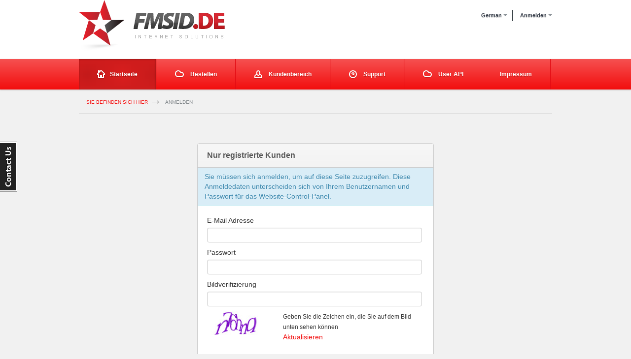

--- FILE ---
content_type: text/html; charset=UTF-8
request_url: https://fmsid.de/login&action=default&languagechange=German
body_size: 34236
content:
<!DOCTYPE html>
<!--[if IEMobile 7]><html class="no-js iem7 oldie"><![endif]-->
<!--[if (IE 7)&!(IEMobile)]><html class="no-js ie7 oldie" lang="en"><![endif]-->
<!--[if (IE 8)&!(IEMobile)]><html class="no-js ie8 oldie" lang="en"><![endif]-->
<!--[if (IE 9)&!(IEMobile)]><html class="no-js ie9" lang="en"><![endif]-->
<!--[if (IE 10)&!(IEMobile)]><html class="ie10" lang="en"><![endif]-->
<!--[if (gt IE 10)|(gt IEMobile 7)]><!--><html lang="en"><!--<![endif]-->
<head>
<!--[if !IE]><!--><script>if(!!window.MSStream){document.documentElement.className+=' ie10';}</script><!--<![endif]-->
<base href="https://fmsid.de/" />
<meta charset="utf-8">
<meta http-equiv="X-UA-Compatible" content="IE=edge" /> 
<title> FMSID.DE</title>
<link media="all" type="text/css" rel="stylesheet" href="https://fmsid.de/templates/modernpanel_fmsid/css/main.css" />
<link media="all" type="text/css" rel="stylesheet" href="https://fmsid.de/templates/modernpanel_fmsid/css/bootstrap.min.css" />
<link media="all" type="text/css" rel="stylesheet" href="https://fmsid.de/templates/modernpanel_fmsid/css/clientarea.css" />
<link media="all" type="text/css" rel="stylesheet" href="https://fmsid.de/templates/modernpanel_fmsid/js/intl-tel-input/css/intlTelInput.min.css" />
<!--[if lt IE 9]>
<link media="all" type="text/css" rel="stylesheet" href="https://fmsid.de/templates/modernpanel_fmsid/css/ie8.css" />
<script type="text/javascript" src="https://fmsid.de/templates/modernpanel_fmsid/js/ie8.js"></script>
<![endif]-->
<script type="text/javascript" src="https://fmsid.de/templates/modernpanel_fmsid/js/jquery.js"></script>
<script type="text/javascript" src="https://fmsid.de/templates/modernpanel_fmsid/js/bootstrap.min.js"></script>
<script type="text/javascript" src="https://fmsid.de/templates/modernpanel_fmsid/js/common.js"></script>
<script type="text/javascript" src="https://fmsid.de/templates/modernpanel_fmsid/js/jquery-ui-1.8.2.custom.min.js"></script>
<script type="text/javascript" src="https://fmsid.de/templates/modernpanel_fmsid/js/intl-tel-input/js/intlTelInput.min.js"></script>
<script type="text/javascript" src="https://fmsid.de/templates/modernpanel_fmsid/js/intl-tel-input/js/intlTelInput-jquery.min.js"></script>
<script type="text/javascript" src="https://fmsid.de/templates/modernpanel_fmsid/js/script.js"></script>
<script type="text/javascript" src="https://fmsid.de/?cmd=hbchat&amp;action=embed"></script>
<meta name="csrf-token" content="7841e42eacdca80ac4ad49b3274bed51"/>
<script type="text/javascript" src="includes/modules/Other/state_province_select/script.js?v=ea0dd962abf1d35eb8f7493aa05fd572"></script>
<script>
	 $(function () { 
	     $.fn.stateProvinceSelect.states = {"AF":["Badakhshan","Badghis","Baghlan","Balkh","Bamyan","Daykundi","Farah","Faryab","Ghazni","Gh\u014dr","Helmand","Herat","Jowzjan","Kabul","Kandahar","Kapisa","Khost","Kunar","Kunduz Province","Laghman","Logar","Nangarhar","Nimruz","Nuristan","Paktia","Paktika","Panjshir","Parwan","Samangan","Sar-e Pol","Takhar","Urozgan","Zabul"],"AL":["Berat County","Berat District","Bulqiz\u00eb District","Delvin\u00eb District","Devoll District","Dib\u00ebr County","Dib\u00ebr District","Durr\u00ebs County","Durr\u00ebs District","Elbasan County","Fier County","Fier District","Gjirokast\u00ebr County","Gjirokast\u00ebr District","Gramsh District","Has District","Kavaj\u00eb District","Kolonj\u00eb District","Kor\u00e7\u00eb County","Kor\u00e7\u00eb District","Kruj\u00eb District","Ku\u00e7ov\u00eb District","Kuk\u00ebs County","Kuk\u00ebs District","Kurbin District","Lezh\u00eb County","Lezh\u00eb District","Librazhd District","Lushnj\u00eb District","Mal\u00ebsi e Madhe District","Mallakast\u00ebr District","Mat District","Mirdit\u00eb District","Peqin District","P\u00ebrmet District","Pogradec District","Puk\u00eb District","Sarand\u00eb District","Shkod\u00ebr County","Shkod\u00ebr District","Skrapar District","Tepelen\u00eb District","Tirana County","Tirana District","Tropoj\u00eb District","Vlor\u00eb County","Vlor\u00eb District"],"DZ":["Adrar","A\u00efn Defla","A\u00efn T\u00e9mouchent","Algiers","Annaba","Batna","B\u00e9char","B\u00e9ja\u00efa","B\u00e9ni Abb\u00e8s","Biskra","Blida","Bordj Baji Mokhtar","Bordj Bou Arr\u00e9ridj","Bou\u00efra","Boumerd\u00e8s","Chlef","Constantine","Djanet","Djelfa","El Bayadh","El M'ghair","El Menia","El Oued","El Tarf","Gharda\u00efa","Guelma","Illizi","In Guezzam","In Salah","Jijel","Khenchela","Laghouat","M'Sila","Mascara","M\u00e9d\u00e9a","Mila","Mostaganem","Naama","Oran","Ouargla","Ouled Djellal","Oum El Bouaghi","Relizane","Sa\u00efda","S\u00e9tif","Sidi Bel Abb\u00e8s","Skikda","Souk Ahras","Tamanghasset","T\u00e9bessa","Tiaret","Timimoun","Tindouf","Tipasa","Tissemsilt","Tizi Ouzou","Tlemcen","Touggourt"],"AD":["Andorra la Vella","Canillo","Encamp","Escaldes-Engordany","La Massana","Ordino","Sant Juli\u00e0 de L\u00f2ria"],"AO":["Bengo Province","Benguela Province","Bi\u00e9 Province","Cabinda Province","Cuando Cubango Province","Cuanza Norte Province","Cuanza Sul","Cunene Province","Huambo Province","Hu\u00edla Province","Luanda Province","Lunda Norte Province","Lunda Sul Province","Malanje Province","Moxico Province","U\u00edge Province","Zaire Province"],"AG":["Barbuda","Redonda","Saint George Parish","Saint John Parish","Saint Mary Parish","Saint Paul Parish","Saint Peter Parish","Saint Philip Parish"],"AR":["Buenos Aires","Catamarca","Chaco","Chubut","Ciudad Aut\u00f3noma de Buenos Aires","C\u00f3rdoba","Corrientes","Entre R\u00edos","Formosa","Jujuy","La Pampa","La Rioja","Mendoza","Misiones","Neuqu\u00e9n","R\u00edo Negro","Salta","San Juan","San Luis","Santa Cruz","Santa Fe","Santiago del Estero","Tierra del Fuego","Tucum\u00e1n"],"AM":["Aragatsotn Region","Ararat Province","Armavir Region","Gegharkunik Province","Kotayk Region","Lori Region","Shirak Region","Syunik Province","Tavush Region","Vayots Dzor Region","Yerevan"],"AU":["Australian Capital Territory","New South Wales","Northern Territory","Queensland","South Australia","Tasmania","Victoria","Western Australia"],"AT":["Burgenland","Carinthia","Lower Austria","Salzburg","Styria","Tyrol","Upper Austria","Vienna","Vorarlberg"],"AZ":["Absheron District","Agdam District","Agdash District","Aghjabadi District","Agstafa District","Agsu District","Astara District","Babek District","Baku","Balakan District","Barda District","Beylagan District","Bilasuvar District","Dashkasan District","Fizuli District","Ganja","G\u0259d\u0259b\u0259y","Gobustan District","Goranboy District","Goychay","Goygol District","Hajigabul District","Imishli District","Ismailli District","Jabrayil District","Jalilabad District","Julfa District","Kalbajar District","Kangarli District","Khachmaz District","Khizi District","Khojali District","Kurdamir District","Lachin District","Lankaran","Lankaran District","Lerik District","Martuni","Masally District","Mingachevir","Nakhchivan Autonomous Republic","Neftchala District","Oghuz District","Ordubad District","Qabala District","Qakh District","Qazakh District","Quba District","Qubadli District","Qusar District","Saatly District","Sabirabad District","Sadarak District","Salyan District","Samukh District","Shabran District","Shahbuz District","Shaki","Shaki District","Shamakhi District","Shamkir District","Sharur District","Shirvan","Shusha District","Siazan District","Sumqayit","Tartar District","Tovuz District","Ujar District","Yardymli District","Yevlakh","Yevlakh District","Zangilan District","Zaqatala District","Zardab District"],"BH":["Capital Governorate","Central Governorate","Muharraq Governorate","Northern Governorate","Southern Governorate"],"BD":["Bagerhat District","Bahadia","Bandarban District","Barguna District","Barisal District","Barisal Division","Bhola District","Bogra District","Brahmanbaria District","Chandpur District","Chapai Nawabganj District","Chittagong District","Chittagong Division","Chuadanga District","Comilla District","Cox's Bazar District","Dhaka District","Dhaka Division","Dinajpur District","Faridpur District","Feni District","Gaibandha District","Gazipur District","Gopalganj District","Habiganj District","Jamalpur District","Jessore District","Jhalokati District","Jhenaidah District","Joypurhat District","Khagrachari District","Khulna District","Khulna Division","Kishoreganj District","Kurigram District","Kushtia District","Lakshmipur District","Lalmonirhat District","Madaripur District","Meherpur District","Moulvibazar District","Munshiganj District","Mymensingh District","Mymensingh Division","Naogaon District","Narail District","Narayanganj District","Natore District","Netrokona District","Nilphamari District","Noakhali District","Pabna District","Panchagarh District","Patuakhali District","Pirojpur District","Rajbari District","Rajshahi District","Rajshahi Division","Rangamati Hill District","Rangpur District","Rangpur Division","Satkhira District","Shariatpur District","Sherpur District","Sirajganj District","Sunamganj District","Sylhet District","Sylhet Division","Tangail District","Thakurgaon District"],"BB":["Christ Church","Saint Andrew","Saint George","Saint James","Saint John","Saint Joseph","Saint Lucy","Saint Michael","Saint Peter","Saint Philip","Saint Thomas"],"BY":["Brest Region","Gomel Region","Grodno Region","Minsk","Minsk Region","Mogilev Region","Vitebsk Region"],"BE":["Antwerpen","Limburg","Oost-Vlaanderen","Vlaams-Brabant","West-Vlaanderen","Waals-Brabant","Henegouwen","Luik","Luxemburg","Namen"],"BZ":["Belize District","Cayo District","Corozal District","Orange Walk District","Stann Creek District","Toledo District"],"BJ":["Alibori Department","Atakora Department","Atlantique Department","Borgou Department","Collines Department","Donga Department","Kouffo Department","Littoral Department","Mono Department","Ou\u00e9m\u00e9 Department","Plateau Department","Zou Department"],"BM":["Devonshire Parish","Hamilton Parish","Paget Parish","Pembroke Parish","Saint George's Parish","Sandys Parish","Smith's Parish,","Southampton Parish","Warwick Parish"],"BT":["Bumthang District","Chukha District","Dagana District","Gasa District","Haa District","Lhuntse District","Mongar District","Paro District","Pemagatshel District","Punakha District","Samdrup Jongkhar District","Samtse District","Sarpang District","Thimphu District","Trashigang District","Trongsa District","Tsirang District","Wangdue Phodrang District","Zhemgang District"],"BO":["Beni Department","Chuquisaca Department","Cochabamba Department","La Paz Department","Oruro Department","Pando Department","Potos\u00ed Department","Santa Cruz Department","Tarija Department"],"BQ":["Bonaire","Saba","Sint Eustatius"],"BA":["Bosnian Podrinje Canton","Br\u010dko District","Canton 10","Central Bosnia Canton","Federation of Bosnia and Herzegovina","Herzegovina-Neretva Canton","Posavina Canton","Republika Srpska","Sarajevo Canton","Tuzla Canton","Una-Sana Canton","West Herzegovina Canton","Zenica-Doboj Canton"],"BW":["Central District","Ghanzi District","Kgalagadi District","Kgatleng District","Kweneng District","Ngamiland","North-East District","North-West District","South-East District","Southern District"],"BR":["Acre","Alagoas","Amap\u00e1","Amazonas","Bahia","Cear\u00e1","Distrito Federal","Goi\u00e1s","Esp\u00edrito Santo","Maranh\u00e3o","Mato Grosso","Mato Grosso do Sul","Minas Gerais","Par\u00e1","Para\u00edba","Paran\u00e1","Pernambuco","Piau\u00ed","Rio de Janeiro","Rio Grande do Norte","Rio Grande do Sul","Rond\u00f4nia","Roraima","S\u00e3o Paulo","Santa Catarina","Sergipe","Tocantins"],"BN":["Belait District","Brunei-Muara District","Temburong District","Tutong District"],"BG":["Blagoevgrad Province","Burgas Province","Dobrich Province","Gabrovo Province","Haskovo Province","Kardzhali Province","Kyustendil Province","Lovech Province","Montana Province","Pazardzhik Province","Pernik Province","Pleven Province","Plovdiv Province","Razgrad Province","Ruse Province","Shumen","Silistra Province","Sliven Province","Smolyan Province","Sofia City Province","Sofia Province","Stara Zagora Province","Targovishte Province","Varna Province","Veliko Tarnovo Province","Vidin Province","Vratsa Province","Yambol Province"],"BF":["Bal\u00e9 Province","Bam Province","Banwa Province","Baz\u00e8ga Province","Boucle du Mouhoun Region","Bougouriba Province","Boulgou","Cascades Region","Centre","Centre-Est Region","Centre-Nord Region","Centre-Ouest Region","Centre-Sud Region","Como\u00e9 Province","Est Region","Ganzourgou Province","Gnagna Province","Gourma Province","Hauts-Bassins Region","Houet Province","Ioba Province","Kadiogo Province","K\u00e9n\u00e9dougou Province","Komondjari Province","Kompienga Province","Kossi Province","Koulp\u00e9logo Province","Kouritenga Province","Kourw\u00e9ogo Province","L\u00e9raba Province","Loroum Province","Mouhoun","Nahouri Province","Namentenga Province","Nayala Province","Nord Region, Burkina Faso","Noumbiel Province","Oubritenga Province","Oudalan Province","Passor\u00e9 Province","Plateau-Central Region","Poni Province","Sahel Region","Sangui\u00e9 Province","Sanmatenga Province","S\u00e9no Province","Sissili Province","Soum Province","Sourou Province","Sud-Ouest Region","Tapoa Province","Tuy Province","Yagha Province","Yatenga Province","Ziro Province","Zondoma Province","Zoundw\u00e9ogo Province"],"BI":["Bubanza Province","Bujumbura Mairie Province","Bujumbura Rural Province","Bururi Province","Cankuzo Province","Cibitoke Province","Gitega Province","Karuzi Province","Kayanza Province","Kirundo Province","Makamba Province","Muramvya Province","Muyinga Province","Mwaro Province","Ngozi Province","Rumonge Province","Rutana Province","Ruyigi Province"],"KH":["Banteay Meanchey","Battambang","Kampong Cham","Kampong Chhnang","Kampong Speu","Kampong Thom","Kampot","Kandal","Kep","Koh Kong","Kratie","Mondulkiri","Oddar Meanchey","Pailin","Phnom Penh","Preah Vihear","Prey Veng","Pursat","Ratanakiri","Siem Reap","Sihanoukville","Stung Treng","Svay Rieng","Takeo"],"CM":["Adamawa","Centre","East","Far North","Littoral","North","Northwest","South","Southwest","West"],"CA":["Alberta","British Columbia","Manitoba","New Brunswick","Newfoundland","Northwest Territories","Nova Scotia","Nunavut","Ontario","Prince Edward Island","Quebec","Saskatchewan","Yukon Territory"],"CV":["Barlavento Islands","Boa Vista","Brava","Maio Municipality","Mosteiros","Paul","Porto Novo","Praia","Ribeira Brava Municipality","Ribeira Grande","Ribeira Grande de Santiago","Sal","Santa Catarina","Santa Catarina do Fogo","Santa Cruz","S\u00e3o Domingos","S\u00e3o Filipe","S\u00e3o Louren\u00e7o dos \u00d3rg\u00e3os","S\u00e3o Miguel","S\u00e3o Vicente","Sotavento Islands","Tarrafal","Tarrafal de S\u00e3o Nicolau"],"CF":["Bamingui-Bangoran Prefecture","Bangui","Basse-Kotto Prefecture","Haut-Mbomou Prefecture","Haute-Kotto Prefecture","K\u00e9mo Prefecture","Lobaye Prefecture","Mamb\u00e9r\u00e9-Kad\u00e9\u00ef","Mbomou Prefecture","Nana-Gr\u00e9bizi Economic Prefecture","Nana-Mamb\u00e9r\u00e9 Prefecture","Ombella-M'Poko Prefecture","Ouaka Prefecture","Ouham Prefecture","Ouham-Pend\u00e9 Prefecture","Sangha-Mba\u00e9r\u00e9","Vakaga Prefecture"],"TD":["Bahr el Gazel","Batha Region","Borkou","Ennedi Region","Ennedi-Est","Ennedi-Ouest","Gu\u00e9ra Region","Hadjer-Lamis","Kanem Region","Lac Region","Logone Occidental Region","Logone Oriental Region","Mandoul Region","Mayo-Kebbi Est Region","Mayo-Kebbi Ouest Region","Moyen-Chari Region","N'Djamena","Ouadda\u00ef Region","Salamat Region","Sila Region","Tandjil\u00e9 Region","Tibesti Region","Wadi Fira Region"],"CL":["Ais\u00e9n del General Carlos Iba\u00f1ez del Campo","Antofagasta","Arica y Parinacota","Atacama","Biob\u00edo","Coquimbo","La Araucan\u00eda","Libertador General Bernardo O'Higgins","Los Lagos","Los R\u00edos","Magallanes y de la Ant\u00e1rtica Chilena","Maule","\u00d1uble","Regi\u00f3n Metropolitana de Santiago","Tarapac\u00e1","Valpara\u00edso"],"CN":{"Beijing":"Beijing - \u5317\u4eac","Shanghai":"Shanghai - \u4e0a\u6d77","Tianjin":"Tianjin - \u5929\u6d25","Chongqing":"Chongqing - \u91cd\u5e86","Hong Kong":"Hong Kong - \u9999\u6e2f","Macao":"Macao - \u6fb3\u95e8","Anhui":"Anhui - \u5b89\u5fbd","Fujian":"Fujian - \u798f\u5efa","Gansu":"Gansu - \u7518\u8083","Guangdong":"Guangdong - \u5e7f\u4e1c","Guangxi":"Guangxi - \u5e7f\u897f","Guizhou":"Guizhou - \u8d35\u5dde","Hainan":"Hainan - \u6d77\u5357","Hebei":"Hebei - \u6cb3\u5317","Henan":"Henan - \u6cb3\u5357","Heilongjiang":"Heilongjiang - \u9ed1\u9f99\u6c5f","Hubei":"Hubei - \u6e56\u5317","Hunan":"Hunan - \u6e56\u5357","Jilin":"Jilin - \u5409\u6797","Jiangsu":"Jiangsu - \u6c5f\u82cf","Jiangxi":"Jiangxi - \u6c5f\u897f","Liaoning":"Liaoning - \u8fbd\u5b81","Inner Mongolia":"Inner Mongolia - \u5185\u8499\u53e4","Ningxia":"Ningxia - \u5b81\u590f","Qinghai":"Qinghai - \u9752\u6d77","Shandong":"Shandong - \u5c71\u4e1c","Shanxi":"Shanxi - \u5c71\u897f","Shaanxi":"Shaanxi - \u9655\u897f","Sichuan":"Sichuan - \u56db\u5ddd","Taiwan":"Taiwan - \u53f0\u6e7e","Tibet":"Tibet - \u897f\u85cf","Xinjiang":"Xinjiang - \u65b0\u7586","Yunnan":"Yunnan - \u4e91\u5357","Zhejiang":"Zhejiang - \u6d59\u6c5f"},"CO":["Amazonas","Antioquia","Arauca","Archipi\u00e9lago de San Andr\u00e9s, Providencia y Santa Catalina","Atl\u00e1ntico","Bogot\u00e1 D.C.","Bol\u00edvar","Boyac\u00e1","Caldas","Caquet\u00e1","Casanare","Cauca","Cesar","Choc\u00f3","C\u00f3rdoba","Cundinamarca","Guain\u00eda","Guaviare","Huila","La Guajira","Magdalena","Meta","Nari\u00f1o","Norte de Santander","Putumayo","Quind\u00edo","Risaralda","Santander","Sucre","Tolima","Valle del Cauca","Vaup\u00e9s","Vichada"],"KM":["Anjouan","Grande Comore","Moh\u00e9li"],"CG":["Bouenza Department","Brazzaville","Cuvette Department","Cuvette-Ouest Department","Kouilou Department","L\u00e9koumou Department","Likouala Department","Niari Department","Plateaux Department","Pointe-Noire","Pool Department","Sangha Department"],"CR":["Alajuela Province","Guanacaste Province","Heredia Province","Lim\u00f3n Province","Provincia de Cartago","Puntarenas Province","San Jos\u00e9 Province"],"CI":["Abidjan","Agn\u00e9by","Bafing Region","Bas-Sassandra District","Bas-Sassandra Region","Como\u00e9 District","Dengu\u00e9l\u00e9 District","Dengu\u00e9l\u00e9 Region","Dix-Huit Montagnes","Fromager","G\u00f4h-Djiboua District","Haut-Sassandra","Lacs District","Lacs Region","Lagunes District","Lagunes region","Marahou\u00e9 Region","Montagnes District","Moyen-Cavally","Moyen-Como\u00e9","N'zi-Como\u00e9","Sassandra-Marahou\u00e9 District","Savanes Region","Sud-Bandama","Sud-Como\u00e9","Vall\u00e9e du Bandama District","Vall\u00e9e du Bandama Region","Woroba District","Worodougou","Yamoussoukro","Zanzan Region"],"HR":["Bjelovar-Bilogora","Brod-Posavina","Dubrovnik-Neretva","Istria","Karlovac","Koprivnica-Kri\u017eevci","Krapina-Zagorje","Lika-Senj","Me\u0111imurje","Osijek-Baranja","Po\u017eega-Slavonia","Primorje-Gorski Kotar","\u0160ibenik-Knin","Sisak-Moslavina","Split-Dalmatia","Vara\u017edin","Virovitica-Podravina","Vukovar-Syrmia","Zadar","Zagreb","Zagreb"],"CU":["Artemisa Province","Camag\u00fcey Province","Ciego de \u00c1vila Province","Cienfuegos Province","Granma Province","Guant\u00e1namo Province","Havana Province","Holgu\u00edn Province","Isla de la Juventud","Las Tunas Province","Matanzas Province","Mayabeque Province","Pinar del R\u00edo Province","Sancti Sp\u00edritus Province","Santiago de Cuba Province","Villa Clara Province"],"CY":["Famagusta District (Ma\u011fusa)","Kyrenia District (Keryneia)","Larnaca District (Larnaka)","Limassol District (Leymasun)","Nicosia District (Lefko\u015fa)","Paphos District (Pafos)"],"CZ":["Bene\u0161ov","Beroun","Blansko","B\u0159eclav","Brno-m\u011bsto","Brno-venkov","Brunt\u00e1l","\u010cesk\u00e1 L\u00edpa","\u010cesk\u00e9 Bud\u011bjovice","\u010cesk\u00fd Krumlov","Cheb","Chomutov","Chrudim","D\u011b\u010d\u00edn","Doma\u017elice","Fr\u00fddek-M\u00edstek","Havl\u00ed\u010dk\u016fv Brod","Hodon\u00edn","Hradec Kr\u00e1lov\u00e9","Jablonec nad Nisou","Jesen\u00edk","Ji\u010d\u00edn","Jihlava","Jiho\u010desk\u00fd kraj","Jihomoravsk\u00fd kraj","Jind\u0159ich\u016fv Hradec","Karlovarsk\u00fd kraj","Karlovy Vary","Karvin\u00e1","Kladno","Klatovy","Kol\u00edn","Kraj Vyso\u010dina","Kr\u00e1lov\u00e9hradeck\u00fd kraj","Krom\u011b\u0159\u00ed\u017e","Kutn\u00e1 Hora","Liberec","Libereck\u00fd kraj","Litom\u011b\u0159ice","Louny","M\u011bln\u00edk","Mlad\u00e1 Boleslav","Moravskoslezsk\u00fd kraj","Most","N\u00e1chod","Nov\u00fd Ji\u010d\u00edn","Nymburk","Olomouc","Olomouck\u00fd kraj","Opava","Ostrava-m\u011bsto","Pardubice","Pardubick\u00fd kraj","Pelh\u0159imov","P\u00edsek","Plze\u0148-jih","Plze\u0148-m\u011bsto","Plze\u0148-sever","Plze\u0148sk\u00fd kraj","Prachatice","Praha-v\u00fdchod","Praha-z\u00e1pad","Praha, Hlavn\u00ed m\u011bsto","P\u0159erov","P\u0159\u00edbram","Prost\u011bjov","Rakovn\u00edk","Rokycany","Rychnov nad Kn\u011b\u017enou","Semily","Sokolov","Strakonice","St\u0159edo\u010desk\u00fd kraj","\u0160umperk","Svitavy","T\u00e1bor","Tachov","Teplice","T\u0159eb\u00ed\u010d","Trutnov","Uhersk\u00e9 Hradi\u0161t\u011b","\u00dasteck\u00fd kraj","\u00dast\u00ed nad Labem","\u00dast\u00ed nad Orlic\u00ed","Vset\u00edn","Vy\u0161kov","\u017d\u010f\u00e1r nad S\u00e1zavou","Zl\u00edn","Zl\u00ednsk\u00fd kraj","Znojmo"],"CD":["Bas-U\u00e9l\u00e9","\u00c9quateur","Haut-Katanga","Haut-Lomami","Haut-U\u00e9l\u00e9","Ituri","Kasa\u00ef","Kasa\u00ef Central","Kasa\u00ef Oriental","Kinshasa","Kongo Central","Kwango","Kwilu","Lomami","Lualaba","Mai-Ndombe","Maniema","Mongala","Nord-Kivu","Nord-Ubangi","Sankuru","Sud-Kivu","Sud-Ubangi","Tanganyika","Tshopo","Tshuapa"],"DK":["Capital Region of Denmark","Central Denmark Region","North Denmark Region","Region of Southern Denmark","Region Zealand"],"DJ":["Ali Sabieh Region","Arta Region","Dikhil Region","Djibouti","Obock Region","Tadjourah Region"],"DM":["Saint Andrew Parish","Saint David Parish","Saint George Parish","Saint John Parish","Saint Joseph Parish","Saint Luke Parish","Saint Mark Parish","Saint Patrick Parish","Saint Paul Parish","Saint Peter Parish"],"DO":["Azua Province","Baoruco Province","Barahona Province","Dajab\u00f3n Province","Distrito Nacional","Duarte Province","El Seibo Province","Espaillat Province","Hato Mayor Province","Hermanas Mirabal Province","Independencia","La Altagracia Province","La Romana Province","La Vega Province","Mar\u00eda Trinidad S\u00e1nchez Province","Monse\u00f1or Nouel Province","Monte Cristi Province","Monte Plata Province","Pedernales Province","Peravia Province","Puerto Plata Province","Saman\u00e1 Province","San Crist\u00f3bal Province","San Jos\u00e9 de Ocoa Province","San Juan Province","San Pedro de Macor\u00eds","S\u00e1nchez Ram\u00edrez Province","Santiago Province","Santiago Rodr\u00edguez Province","Santo Domingo Province","Valverde Province"],"TL":["Aileu municipality","Ainaro Municipality","Baucau Municipality","Bobonaro Municipality","Cova Lima Municipality","Dili municipality","Ermera District","Laut\u00e9m Municipality","Liqui\u00e7\u00e1 Municipality","Manatuto District","Manufahi Municipality","Viqueque Municipality"],"EC":["Azuay","Bol\u00edvar","Ca\u00f1ar","Carchi","Chimborazo","Cotopaxi","El Oro","Esmeraldas","Gal\u00e1pagos","Guayas","Imbabura","Loja","Los R\u00edos","Manab\u00ed","Morona-Santiago","Napo","Orellana","Pastaza","Pichincha","Santa Elena","Santo Domingo de los Ts\u00e1chilas","Sucumb\u00edos","Tungurahua","Zamora Chinchipe"],"EG":["Alexandria","Aswan","Asyut","Beheira","Beni Suef","Cairo","Dakahlia","Damietta","Faiyum","Gharbia","Giza","Ismailia","Kafr el-Sheikh","Luxor","Matrouh","Minya","Monufia","New Valley","North Sinai","Port Said","Qalyubia","Qena","Red Sea","Sharqia","Sohag","South Sinai","Suez"],"SV":["Ahuachap\u00e1n Department","Caba\u00f1as Department","Chalatenango Department","Cuscatl\u00e1n Department","La Libertad Department","La Paz Department","La Uni\u00f3n Department","Moraz\u00e1n Department","San Miguel Department","San Salvador Department","San Vicente Department","Santa Ana Department","Sonsonate Department","Usulut\u00e1n Department"],"GQ":["Annob\u00f3n Province","Bioko Norte Province","Bioko Sur Province","Centro Sur Province","Insular Region","Ki\u00e9-Ntem Province","Litoral Province","R\u00edo Muni","Wele-Nzas Province"],"ER":["Anseba Region","Debub Region","Gash-Barka Region","Maekel Region","Northern Red Sea Region","Southern Red Sea Region"],"EE":["Harju County","Hiiu County","Ida-Viru County","J\u00e4rva County","J\u00f5geva County","L\u00e4\u00e4ne County","L\u00e4\u00e4ne-Viru County","P\u00e4rnu County","P\u00f5lva County","Rapla County","Saare County","Tartu County","Valga County","Viljandi County","V\u00f5ru County"],"ET":["Addis Ababa","Afar Region","Amhara Region","Benishangul-Gumuz Region","Dire Dawa","Gambela Region","Harari Region","Oromia Region","Somali Region","Southern Nations, Nationalities, and Peoples' Region","Tigray Region"],"FJ":["Ba","Bua","Cakaudrove","Central Division","Eastern Division","Kadavu","Lau","Lomaiviti","Macuata","Nadroga-Navosa","Naitasiri","Namosi","Northern Division","Ra","Rewa","Rotuma","Serua","Tailevu","Western Division"],"FI":["\u00c5land Islands","Central Finland","Central Ostrobothnia","Eastern Finland Province","Finland Proper","Kainuu","Kymenlaakso","Lapland","North Karelia","Northern Ostrobothnia","Northern Savonia","Ostrobothnia","Oulu Province","P\u00e4ij\u00e4nne Tavastia","Pirkanmaa","Satakunta","South Karelia","Southern Ostrobothnia","Southern Savonia","Tavastia Proper","Uusimaa"],"FR":["Alsace","Aquitaine","Auvergne","Basse-Normandie","Bourgogne","Bretagne","Centre","Champagne-Ardenne","Corse","Franche-Comte","Haute-Normandie","Ile-de-France","Languedoc-Roussillon","Limousin","Lorraine","Midi-Pyrenees","Nord-Pas-de-Calais","Pays de la Loire","Picardie","Poitou-Charentes","Provence-Alpes-Cote d'Azur","Rhone-Alpes"],"GA":["Estuaire Province","Haut-Ogoou\u00e9 Province","Moyen-Ogoou\u00e9 Province","Ngouni\u00e9 Province","Nyanga Province","Ogoou\u00e9-Ivindo Province","Ogoou\u00e9-Lolo Province","Ogoou\u00e9-Maritime Province","Woleu-Ntem Province"],"GM":["Banjul","Central River Division","Lower River Division","North Bank Division","Upper River Division","West Coast Division"],"GE":["Adjara","Autonomous Republic of Abkhazia","Guria","Imereti","Kakheti","Khelvachauri Municipality","Kvemo Kartli","Mtskheta-Mtianeti","Racha-Lechkhumi and Kvemo Svaneti","Samegrelo-Zemo Svaneti","Samtskhe-Javakheti","Senaki Municipality","Shida Kartli","Tbilisi"],"DE":["Baden-W\u00fcrttemberg","Bayern","Berlin","Brandenburg","Bremen","Hamburg","Hessen","Mecklenburg-Vorpommern","Niedersachsen","Nordrhein-Westfalen","Rheinland-Pfalz","Saarland","Sachsen","Sachsen-Anhalt","Schleswig-Holstein","Thueringen"],"GH":["Ahafo","Ashanti","Bono","Bono East","Central","Eastern","Greater Accra","North East","Northern","Oti","Savannah","Upper East","Upper West","Volta","Western","Western North"],"GR":["Achaea Regional Unit","Aetolia-Acarnania Regional Unit","Arcadia Prefecture","Argolis Regional Unit","Attica Region","Boeotia Regional Unit","Central Greece Region","Central Macedonia","Chania Regional Unit","Corfu Prefecture","Corinthia Regional Unit","Crete Region","Drama Regional Unit","East Attica Regional Unit","East Macedonia and Thrace","Epirus Region","Euboea","Grevena Prefecture","Imathia Regional Unit","Ioannina Regional Unit","Ionian Islands Region","Karditsa Regional Unit","Kastoria Regional Unit","Kefalonia Prefecture","Kilkis Regional Unit","Kozani Prefecture","Laconia","Larissa Prefecture","Lefkada Regional Unit","Pella Regional Unit","Peloponnese Region","Phthiotis Prefecture","Preveza Prefecture","Serres Prefecture","South Aegean","Thessaloniki Regional Unit","West Greece Region","West Macedonia Region"],"GD":["Carriacou and Petite Martinique","Saint Andrew Parish","Saint David Parish","Saint George Parish","Saint John Parish","Saint Mark Parish","Saint Patrick Parish"],"GT":["Alta Verapaz Department","Baja Verapaz Department","Chimaltenango Department","Chiquimula Department","El Progreso Department","Escuintla Department","Guatemala Department","Huehuetenango Department","Izabal Department","Jalapa Department","Jutiapa Department","Pet\u00e9n Department","Quetzaltenango Department","Quich\u00e9 Department","Retalhuleu Department","Sacatep\u00e9quez Department","San Marcos Department","Santa Rosa Department","Solol\u00e1 Department","Suchitep\u00e9quez Department","Totonicap\u00e1n Department"],"GN":["Beyla Prefecture","Boffa Prefecture","Bok\u00e9 Prefecture","Bok\u00e9 Region","Conakry","Coyah Prefecture","Dabola Prefecture","Dalaba Prefecture","Dinguiraye Prefecture","Dubr\u00e9ka Prefecture","Faranah Prefecture","For\u00e9cariah Prefecture","Fria Prefecture","Gaoual Prefecture","Gu\u00e9ck\u00e9dou Prefecture","Kankan Prefecture","Kankan Region","K\u00e9rouan\u00e9 Prefecture","Kindia Prefecture","Kindia Region","Kissidougou Prefecture","Koubia Prefecture","Koundara Prefecture","Kouroussa Prefecture","Lab\u00e9 Prefecture","Lab\u00e9 Region","L\u00e9louma Prefecture","Lola Prefecture","Macenta Prefecture","Mali Prefecture","Mamou Prefecture","Mamou Region","Mandiana Prefecture","Nz\u00e9r\u00e9kor\u00e9 Prefecture","Nz\u00e9r\u00e9kor\u00e9 Region","Pita Prefecture","Siguiri Prefecture","T\u00e9lim\u00e9l\u00e9 Prefecture","Tougu\u00e9 Prefecture","Yomou Prefecture"],"GW":["Bafat\u00e1","Biombo Region","Bolama Region","Cacheu Region","Gab\u00fa Region","Leste Province","Norte Province","Oio Region","Quinara Region","Sul Province","Tombali Region"],"GY":["Barima-Waini","Cuyuni-Mazaruni","Demerara-Mahaica","East Berbice-Corentyne","Essequibo Islands-West Demerara","Mahaica-Berbice","Pomeroon-Supenaam","Potaro-Siparuni","Upper Demerara-Berbice","Upper Takutu-Upper Essequibo"],"HT":["Artibonite","Centre","Grand'Anse","Nippes","Nord","Nord-Est","Nord-Ouest","Ouest","Sud","Sud-Est"],"HN":["Atl\u00e1ntida Department","Bay Islands Department","Choluteca Department","Col\u00f3n Department","Comayagua Department","Cop\u00e1n Department","Cort\u00e9s Department","El Para\u00edso Department","Francisco Moraz\u00e1n Department","Gracias a Dios Department","Intibuc\u00e1 Department","La Paz Department","Lempira Department","Ocotepeque Department","Olancho Department","Santa B\u00e1rbara Department","Valle Department","Yoro Department"],"HK":["Central and Western District","Eastern","Islands District","Kowloon City","Kwai Tsing","Kwun Tong","North","Sai Kung District","Sha Tin","Sham Shui Po","Southern","Tai Po District","Tsuen Wan District","Tuen Mun","Wan Chai","Wong Tai Sin","Yau Tsim Mong","Yuen Long District"],"HU":["B\u00e1cs-Kiskun","Baranya","B\u00e9k\u00e9s","B\u00e9k\u00e9scsaba","Borsod-Aba\u00faj-Zempl\u00e9n","Budapest","Csongr\u00e1d County","Debrecen","Duna\u00fajv\u00e1ros","Eger","\u00c9rd","Fej\u00e9r County","Gy\u0151r","Gy\u0151r-Moson-Sopron County","Hajd\u00fa-Bihar County","Heves County","H\u00f3dmez\u0151v\u00e1s\u00e1rhely","J\u00e1sz-Nagykun-Szolnok County","Kaposv\u00e1r","Kecskem\u00e9t","Kom\u00e1rom-Esztergom","Miskolc","Nagykanizsa","N\u00f3gr\u00e1d County","Ny\u00edregyh\u00e1za","P\u00e9cs","Pest County","Salg\u00f3tarj\u00e1n","Somogy County","Sopron","Szabolcs-Szatm\u00e1r-Bereg County","Szeged","Sz\u00e9kesfeh\u00e9rv\u00e1r","Szeksz\u00e1rd","Szolnok","Szombathely","Tatab\u00e1nya","Tolna County","Vas County","Veszpr\u00e9m","Veszpr\u00e9m County","Zala County","Zalaegerszeg"],"IS":["Capital Region","Eastern Region","Northeastern Region","Northwestern Region","Southern Peninsula Region","Southern Region","Western Region","Westfjords"],"IN":["Andaman and Nicobar Islands","Andhra Pradesh","Arunachal Pradesh","Assam","Bihar","Chandigarh","Chhattisgarh","Dadra and Nagar Haveli","Daman and Diu","National Capital Territory of Delhi","Goa","Gujarat","Haryana","Himachal Pradesh","Jammu and Kashmir","Jharkhand","Karnataka","Kerala","Lakshadweep","Madhya Pradesh","Maharashtra","Manipur","Meghalaya","Mizoram","Nagaland","Odisha","Puducherry","Punjab","Rajasthan","Sikkim","Tamil Nadu","Telangana","Tripura","Uttar Pradesh","Uttarakhand","West Bengal"],"ID":["Aceh","Bali","Banten","Bengkulu","DI Yogyakarta","DKI Jakarta","Gorontalo","Jambi","Jawa Barat","Jawa Tengah","Jawa Timur","Kalimantan Barat","Kalimantan Selatan","Kalimantan Tengah","Kalimantan Timur","Kalimantan Utara","Kepulauan Bangka Belitung","Kepulauan Riau","Lampung","Maluku","Maluku Utara","Nusa Tenggara Barat","Nusa Tenggara Timur","Papua","Papua Barat","Riau","Sulawesi Barat","Sulawesi Selatan","Sulawesi Tengah","Sulawesi Tenggara","Sulawesi Utara","Sumatera Barat","Sumatera Selatan","Sumatera Utara"],"IR":["Alborz","Ardabil","Bushehr","Chaharmahal and Bakhtiari","East Azerbaijan","Fars","Gilan","Golestan","Hamadan","Hormozgan","Ilam","Isfahan","Kerman","Kermanshah","Khuzestan","Kohgiluyeh and Boyer-Ahmad","Kurdistan","Lorestan","Markazi","Mazandaran","North Khorasan","Qazvin","Qom","Razavi Khorasan","Semnan","Sistan and Baluchestan","South Khorasan","Tehran","West Azarbaijan","Yazd","Zanjan"],"IQ":["Al Anbar Governorate","Al Muthanna Governorate","Al-Q\u0101disiyyah Governorate","Babylon Governorate","Baghdad Governorate","Basra Governorate","Dhi Qar Governorate","Diyala Governorate","Dohuk Governorate","Erbil Governorate","Karbala Governorate","Kirkuk Governorate","Maysan Governorate","Najaf Governorate","Nineveh Governorate","Saladin Governorate","Sulaymaniyah Governorate","Wasit Governorate"],"IE":["Antrim","Armagh","Carlow","Cavan","Clare","Cork","Derry","Donegal","Down","Dublin","Fermanagh","Galway","Kerry","Kildare","Kilkenny","Laois","Leitrim","Limerick","Longford","Louth","Mayo","Meath","Monaghan","Offaly","Roscommon","Sligo","Tipperary","Tyrone","Waterford","Westmeath","Wexford","Wicklow"],"IL":["Central","Haifa","Jerusalem","Northern","Southern","Tel Aviv"],"IT":["Agrigento","Alessandria","Ancona","Aosta","Arezzo","Ascoli Piceno","Asti","Avellino","Bari","Barletta-Andria-Trani","Belluno","Benevento","Bergamo","Biella","Bologna","Bolzano","Brescia","Brindisi","Cagliari","Caltanissetta","Campobasso","Carbonia-Iglesias","Caserta","Catania","Catanzaro","Chieti","Como","Cosenza","Cremona","Crotone","Cuneo","Enna","Fermo","Ferrara","Firenze","Foggia","Forl\u00ec-Cesena","Frosinone","Genova","Gorizia","Grosseto","Imperia","Isernia","La Spezia","L'Aquila","Latina","Lecce","Lecco","Livorno","Lodi","Lucca","Macerata","Mantova","Massa-Carrara","Matera","Messina","Milano","Modena","Monza e della Brianza","Napoli","Novara","Nuoro","Olbia-Tempio","Oristano","Padova","Palermo","Parma","Pavia","Perugia","Pesaro e Urbino","Pescara","Piacenza","Pisa","Pistoia","Pordenone","Potenza","Prato","Ragusa","Ravenna","Reggio Calabria","Reggio Emilia","Rieti","Rimini","Roma","Rovigo","Salerno","Medio Campidano","Sassari","Savona","Siena","Siracusa","Sondrio","Taranto","Teramo","Terni","Torino","Ogliastra","Trapani","Trento","Treviso","Trieste","Udine","Varese","Venezia","Verbano-Cusio-Ossola","Vercelli","Verona","Vibo Valentia","Vicenza","Viterbo"],"JM":["Clarendon Parish","Hanover Parish","Kingston Parish","Manchester Parish","Portland Parish","Saint Andrew","Saint Ann Parish","Saint Catherine Parish","Saint Elizabeth Parish","Saint James Parish","Saint Mary Parish","Saint Thomas Parish","Trelawny Parish","Westmoreland Parish"],"JP":["Aichi Prefecture","Akita Prefecture","Aomori Prefecture","Chiba Prefecture","Ehime Prefecture","Fukui Prefecture","Fukuoka Prefecture","Fukushima Prefecture","Gifu Prefecture","Gunma Prefecture","Hiroshima Prefecture","Hokkaid\u014d Prefecture","Hy\u014dgo Prefecture","Ibaraki Prefecture","Ishikawa Prefecture","Iwate Prefecture","Kagawa Prefecture","Kagoshima Prefecture","Kanagawa Prefecture","K\u014dchi Prefecture","Kumamoto Prefecture","Ky\u014dto Prefecture","Mie Prefecture","Miyagi Prefecture","Miyazaki Prefecture","Nagano Prefecture","Nagasaki Prefecture","Nara Prefecture","Niigata Prefecture","\u014cita Prefecture","Okayama Prefecture","Okinawa Prefecture","\u014csaka Prefecture","Saga Prefecture","Saitama Prefecture","Shiga Prefecture","Shimane Prefecture","Shizuoka Prefecture","Tochigi Prefecture","Tokushima Prefecture","Tokyo","Tottori Prefecture","Toyama Prefecture","Wakayama Prefecture","Yamagata Prefecture","Yamaguchi Prefecture","Yamanashi Prefecture"],"JO":["Ajloun Governorate","Amman Governorate","Aqaba Governorate","Balqa Governorate","Irbid Governorate","Jerash Governorate","Karak Governorate","Ma'an Governorate","Madaba Governorate","Mafraq Governorate","Tafilah Governorate","Zarqa Governorate"],"KZ":["Akmola Region","Aktobe Region","Almaty","Almaty Region","Atyrau Region","Baikonur","East Kazakhstan Region","Jambyl Region","Karaganda Region","Kostanay Region","Kyzylorda Region","Mangystau Region","North Kazakhstan Region","Nur-Sultan","Pavlodar Region","Turkestan Region","West Kazakhstan Province"],"KE":["Baringo","Bomet","Bungoma","Busia","Elgeyo-Marakwet","Embu","Garissa","Homa Bay","Isiolo","Kajiado","Kakamega","Kericho","Kiambu","Kilifi","Kirinyaga","Kisii","Kisumu","Kitui","Kwale","Laikipia","Lamu","Machakos","Makueni","Mandera","Marsabit","Meru","Migori","Mombasa","Murang'a","Nairobi City","Nakuru","Nandi","Narok","Nyamira","Nyandarua","Nyeri","Samburu","Siaya","Taita\u2013Taveta","Tana River","Tharaka-Nithi","Trans Nzoia","Turkana","Uasin Gishu","Vihiga","Wajir","West Pokot"],"KI":["Gilbert Islands","Line Islands","Phoenix Islands"],"XK":["\u0110akovica District (Gjakove)","Gjilan District","Kosovska Mitrovica District","Pe\u0107 District","Pristina (Pri\u015ftine)","Prizren District","Uro\u0161evac District (Ferizaj)"],"KW":["Al Ahmadi Governorate","Al Farwaniyah Governorate","Al Jahra Governorate","Capital Governorate","Hawalli Governorate","Mubarak Al-Kabeer Governorate"],"KG":["Batken Region","Bishkek","Chuy Region","Issyk-Kul Region","Jalal-Abad Region","Naryn Region","Osh","Osh Region","Talas Region"],"LA":["Attapeu Province","Bokeo Province","Bolikhamsai Province","Champasak Province","Houaphanh Province","Khammouane Province","Luang Namtha Province","Luang Prabang Province","Oudomxay Province","Phongsaly Province","Sainyabuli Province","Salavan Province","Savannakhet Province","Sekong Province","Vientiane Prefecture","Vientiane Province","Xaisomboun","Xaisomboun Province","Xiangkhouang Province"],"LV":["Aglona Municipality","Aizkraukle Municipality","Aizpute Municipality","Akn\u012bste Municipality","Aloja Municipality","Alsunga Municipality","Al\u016bksne Municipality","Amata Municipality","Ape Municipality","Auce Municipality","Bab\u012bte Municipality","Baldone Municipality","Baltinava Municipality","Balvi Municipality","Bauska Municipality","Bever\u012bna Municipality","Broc\u0113ni Municipality","Burtnieki Municipality","Carnikava Municipality","C\u0113sis Municipality","Cesvaine Municipality","Cibla Municipality","Dagda Municipality","Daugavpils","Daugavpils Municipality","Dobele Municipality","Dundaga Municipality","Durbe Municipality","Engure Municipality","\u0112rg\u013ci Municipality","Garkalne Municipality","Grobi\u0146a Municipality","Gulbene Municipality","Iecava Municipality","Ik\u0161\u0137ile Municipality","Il\u016bkste Municipality","In\u010dukalns Municipality","Jaunjelgava Municipality","Jaunpiebalga Municipality","Jaunpils Municipality","J\u0113kabpils","J\u0113kabpils Municipality","Jelgava","Jelgava Municipality","J\u016brmala","Kandava Municipality","K\u0101rsava Municipality","\u0136egums Municipality","\u0136ekava Municipality","Koc\u0113ni Municipality","Koknese Municipality","Kr\u0101slava Municipality","Krimulda Municipality","Krustpils Municipality","Kuld\u012bga Municipality","Lielv\u0101rde Municipality","Liep\u0101ja","L\u012bgatne Municipality","Limba\u017ei Municipality","L\u012bv\u0101ni Municipality","Lub\u0101na Municipality","Ludza Municipality","Madona Municipality","M\u0101lpils Municipality","M\u0101rupe Municipality","Mazsalaca Municipality","M\u0113rsrags Municipality","Nauk\u0161\u0113ni Municipality","Nereta Municipality","N\u012bca Municipality","Ogre Municipality","Olaine Municipality","Ozolnieki Municipality","P\u0101rgauja Municipality","P\u0101vilosta Municipality","P\u013cavi\u0146as Municipality","Prei\u013ci Municipality","Priekule Municipality","Prieku\u013ci Municipality","Rauna Municipality","R\u0113zekne","R\u0113zekne Municipality","Riebi\u0146i Municipality","Riga","Roja Municipality","Ropa\u017ei Municipality","Rucava Municipality","Rug\u0101ji Municipality","R\u016bjiena Municipality","Rund\u0101le Municipality","Sala Municipality","Salacgr\u012bva Municipality","Salaspils Municipality","Saldus Municipality","Saulkrasti Municipality","S\u0113ja Municipality","Sigulda Municipality","Skr\u012bveri Municipality","Skrunda Municipality","Smiltene Municipality","Stopi\u0146i Municipality","Stren\u010di Municipality","Talsi Municipality","T\u0113rvete Municipality","Tukums Municipality","Vai\u0146ode Municipality","Valka Municipality","Valmiera","Varak\u013c\u0101ni Municipality","V\u0101rkava Municipality","Vecpiebalga Municipality","Vecumnieki Municipality","Ventspils","Ventspils Municipality","Vies\u012bte Municipality","Vi\u013caka Municipality","Vi\u013c\u0101ni Municipality","Zilupe Municipality"],"LB":["Akkar Governorate","Baalbek-Hermel Governorate","Beirut Governorate","Beqaa Governorate","Mount Lebanon Governorate","Nabatieh Governorate","North Governorate","South Governorate"],"LS":["Berea District","Butha-Buthe District","Leribe District","Mafeteng District","Maseru District","Mohale's Hoek District","Mokhotlong District","Qacha's Nek District","Quthing District","Thaba-Tseka District"],"LR":["Bomi County","Bong County","Gbarpolu County","Grand Bassa County","Grand Cape Mount County","Grand Gedeh County","Grand Kru County","Lofa County","Margibi County","Maryland County","Montserrado County","Nimba","River Cess County","River Gee County","Sinoe County"],"LY":["Al Wahat District","Benghazi","Derna District","Ghat District","Jabal al Akhdar","Jabal al Gharbi District","Jafara","Jufra","Kufra District","Marj District","Misrata District","Murqub","Murzuq District","Nalut District","Nuqat al Khams","Sabha District","Sirte District","Tripoli District","Wadi al Hayaa District","Wadi al Shatii District","Zawiya District"],"LI":["Balzers","Eschen","Gamprin","Mauren","Planken","Ruggell","Schaan","Schellenberg","Triesen","Triesenberg","Vaduz"],"LT":["Akmen\u0117 District Municipality","Alytus City Municipality","Alytus County","Alytus District Municipality","Bir\u0161tonas Municipality","Bir\u017eai District Municipality","Druskininkai municipality","Elektr\u0117nai municipality","Ignalina District Municipality","Jonava District Municipality","Joni\u0161kis District Municipality","Jurbarkas District Municipality","Kai\u0161iadorys District Municipality","Kalvarija municipality","Kaunas City Municipality","Kaunas County","Kaunas District Municipality","Kazl\u0173 R\u016bda municipality","K\u0117dainiai District Municipality","Kelm\u0117 District Municipality","Klaipeda City Municipality","Klaip\u0117da County","Klaip\u0117da District Municipality","Kretinga District Municipality","Kupi\u0161kis District Municipality","Lazdijai District Municipality","Marijampol\u0117 County","Marijampol\u0117 Municipality","Ma\u017eeikiai District Municipality","Mol\u0117tai District Municipality","Neringa Municipality","Pag\u0117giai municipality","Pakruojis District Municipality","Palanga City Municipality","Panev\u0117\u017eys City Municipality","Panev\u0117\u017eys County","Panev\u0117\u017eys District Municipality","Pasvalys District Municipality","Plung\u0117 District Municipality","Prienai District Municipality","Radvili\u0161kis District Municipality","Raseiniai District Municipality","Rietavas municipality","Roki\u0161kis District Municipality","\u0160akiai District Municipality","\u0160al\u010dininkai District Municipality","\u0160iauliai City Municipality","\u0160iauliai County","\u0160iauliai District Municipality","\u0160ilal\u0117 District Municipality","\u0160ilut\u0117 District Municipality","\u0160irvintos District Municipality","Skuodas District Municipality","\u0160ven\u010dionys District Municipality","Taurag\u0117 County","Taurag\u0117 District Municipality","Tel\u0161iai County","Tel\u0161iai District Municipality","Trakai District Municipality","Ukmerg\u0117 District Municipality","Utena County","Utena District Municipality","Var\u0117na District Municipality","Vilkavi\u0161kis District Municipality","Vilnius City Municipality","Vilnius County","Vilnius District Municipality","Visaginas Municipality","Zarasai District Municipality"],"LU":["Canton of Capellen","Canton of Clervaux","Canton of Diekirch","Canton of Echternach","Canton of Esch-sur-Alzette","Canton of Grevenmacher","Canton of Luxembourg","Canton of Mersch","Canton of Redange","Canton of Remich","Canton of Vianden","Canton of Wiltz","Diekirch District","Grevenmacher District","Luxembourg District"],"MK":["Aerodrom Municipality","Ara\u010dinovo Municipality","Berovo Municipality","Bitola Municipality","Bogdanci Municipality","Bogovinje Municipality","Bosilovo Municipality","Brvenica Municipality","Butel Municipality","\u010cair Municipality","\u010ca\u0161ka Municipality","Centar Municipality","Centar \u017dupa Municipality","\u010ce\u0161inovo-Oble\u0161evo Municipality","\u010cu\u010der-Sandevo Municipality","Debarca Municipality","Del\u010devo Municipality","Demir Hisar Municipality","Demir Kapija Municipality","Dojran Municipality","Dolneni Municipality","Drugovo Municipality","Gazi Baba Municipality","Gevgelija Municipality","Gjor\u010de Petrov Municipality","Gostivar Municipality","Gradsko Municipality","Greater Skopje","Ilinden Municipality","Jegunovce Municipality","Karbinci","Karpo\u0161 Municipality","Kavadarci Municipality","Ki\u010devo Municipality","Kisela Voda Municipality","Ko\u010dani Municipality","Kon\u010de Municipality","Kratovo Municipality","Kriva Palanka Municipality","Krivoga\u0161tani Municipality","Kru\u0161evo Municipality","Kumanovo Municipality","Lipkovo Municipality","Lozovo Municipality","Makedonska Kamenica Municipality","Makedonski Brod Municipality","Mavrovo and Rostu\u0161a Municipality","Mogila Municipality","Negotino Municipality","Novaci Municipality","Novo Selo Municipality","Ohrid Municipality","Oslomej Municipality","Peh\u010devo Municipality","Petrovec Municipality","Plasnica Municipality","Prilep Municipality","Probi\u0161tip Municipality","Radovi\u0161 Municipality","Rankovce Municipality","Resen Municipality","Rosoman Municipality","Saraj Municipality","Sopi\u0161te Municipality","Staro Nagori\u010dane Municipality","\u0160tip Municipality","Struga Municipality","Strumica Municipality","Studeni\u010dani Municipality","\u0160uto Orizari Municipality","Sveti Nikole Municipality","Tearce Municipality","Tetovo Municipality","Valandovo Municipality","Vasilevo Municipality","Veles Municipality","Vev\u010dani Municipality","Vinica Municipality","Vrane\u0161tica Municipality","Vrap\u010di\u0161te Municipality","Zajas Municipality","Zelenikovo Municipality","\u017delino Municipality","Zrnovci Municipality"],"MG":["Antananarivo Province","Antsiranana Province","Fianarantsoa Province","Mahajanga Province","Toamasina Province","Toliara Province"],"MW":["Balaka District","Blantyre District","Central Region","Chikwawa District","Chiradzulu District","Chitipa district","Dedza District","Dowa District","Karonga District","Kasungu District","Likoma District","Lilongwe District","Machinga District","Mangochi District","Mchinji District","Mulanje District","Mwanza District","Mzimba District","Nkhata Bay District","Nkhotakota District","Northern Region","Nsanje District","Ntcheu District","Ntchisi District","Phalombe District","Rumphi District","Salima District","Southern Region","Thyolo District","Zomba District"],"MY":["Johor","Kedah","Kelantan","Kuala Lumpur","Labuan","Malacca","Negeri Sembilan","Pahang","Penang","Perak","Perlis","Putrajaya","Sabah","Sarawak","Selangor","Terengganu"],"MV":["Addu Atoll","Alif Alif Atoll","Alif Dhaal Atoll","Central Province","Dhaalu Atoll","Faafu Atoll","Gaafu Alif Atoll","Gaafu Dhaalu Atoll","Gnaviyani Atoll","Haa Alif Atoll","Haa Dhaalu Atoll","Kaafu Atoll","Laamu Atoll","Lhaviyani Atoll","Mal\u00e9","Meemu Atoll","Noonu Atoll","North Central Province","North Province","Raa Atoll","Shaviyani Atoll","South Central Province","South Province","Thaa Atoll","Upper South Province","Vaavu Atoll"],"ML":["Bamako","Gao Region","Kayes Region","Kidal Region","Koulikoro Region","M\u00e9naka Region","Mopti Region","S\u00e9gou Region","Sikasso Region","Taoud\u00e9nit Region","Tombouctou Region"],"MT":["Attard","Balzan","Birgu","Birkirkara","Bir\u017cebbu\u0121a","Cospicua","Dingli","Fgura","Floriana","Fontana","G\u0127ajnsielem","G\u0127arb","G\u0127arg\u0127ur","G\u0127asri","G\u0127axaq","Gudja","G\u017cira","\u0126amrun","Iklin","Kalkara","Ker\u010bem","Kirkop","Lija","Luqa","Marsa","Marsaskala","Marsaxlokk","Mdina","Mellie\u0127a","M\u0121arr","Mosta","Mqabba","Msida","Mtarfa","Munxar","Nadur","Naxxar","Paola","Pembroke","Piet\u00e0","Qala","Qormi","Qrendi","Rabat","Saint Lawrence","San \u0120wann","Sannat","Santa Lu\u010bija","Santa Venera","Senglea","Si\u0121\u0121iewi","Sliema","St. Julian's","St. Paul's Bay","Swieqi","Ta' Xbiex","Tarxien","Valletta","Victoria","Xag\u0127ra","Xewkija","Xg\u0127ajra","\u017babbar","\u017bebbu\u0121 Gozo","\u017bebbu\u0121 Malta","\u017bejtun","\u017burrieq"],"MH":["Ralik Chain","Ratak Chain"],"MR":["Adrar","Assaba","Brakna","Dakhlet Nouadhibou","Gorgol","Guidimaka","Hodh Ech Chargui","Hodh El Gharbi","Inchiri","Nouakchott-Nord","Nouakchott-Ouest","Nouakchott-Sud","Tagant","Tiris Zemmour","Trarza"],"MU":["Agal\u00e9ga","Beau Bassin-Rose Hill","Cargados Carajos","Curepipe","Flacq District","Grand Port District","Moka District","Pamplemousses District","Plaines Wilhems District","Port Louis","Port Louis District","Quatre Bornes","Rivi\u00e8re du Rempart District","Rivi\u00e8re Noire District","Rodrigues","Savanne District","Vacoas-Phoenix"],"MX":["Aguascalientes","Baja California","Baja California Sur","Campeche","Chiapas","Chihuahua","Ciudad de M\u00e9xico","Coahuila de Zaragoza","Colima","Durango","Estado de M\u00e9xico","Guanajuato","Guerrero","Hidalgo","Jalisco","Michoac\u00e1n de Ocampo","Morelos","Nayarit","Nuevo Le\u00f3n","Oaxaca","Puebla","Quer\u00e9taro","Quintana Roo","San Luis Potos\u00ed","Sinaloa","Sonora","Tabasco","Tamaulipas","Tlaxcala","Veracruz de Ignacio de la Llave","Yucat\u00e1n","Zacatecas"],"FM":["Chuuk State","Kosrae State","Pohnpei State","Yap State"],"MD":["Anenii Noi District","B\u0103l\u021bi Municipality","Basarabeasca District","Bender Municipality","Briceni District","Cahul District","C\u0103l\u0103ra\u0219i District","Cantemir District","C\u0103u\u0219eni District","Chi\u0219in\u0103u Municipality","Cimi\u0219lia District","Criuleni District","Dondu\u0219eni District","Drochia District","Dub\u0103sari District","Edine\u021b District","F\u0103le\u0219ti District","Flore\u0219ti District","Gagauzia","Glodeni District","H\u00eence\u0219ti District","Ialoveni District","Nisporeni District","Ocni\u021ba District","Orhei District","Rezina District","R\u00ee\u0219cani District","S\u00eengerei District","\u0218old\u0103ne\u0219ti District","Soroca District","\u0218tefan Vod\u0103 District","Str\u0103\u0219eni District","Taraclia District","Telene\u0219ti District","Transnistria autonomous territorial unit","Ungheni District"],"MC":["La Colle","La Condamine","Moneghetti"],"MN":["Arkhangai Province","Bayan-\u00d6lgii Province","Bayankhongor Province","Bulgan Province","Darkhan-Uul Province","Dornod Province","Dornogovi Province","Dundgovi Province","Govi-Altai Province","Govis\u00fcmber Province","Khentii Province","Khovd Province","Kh\u00f6vsg\u00f6l Province","\u00d6mn\u00f6govi Province","Orkhon Province","\u00d6v\u00f6rkhangai Province","Selenge Province","S\u00fckhbaatar Province","T\u00f6v Province","Uvs Province","Zavkhan Province"],"ME":["Andrijevica Municipality","Bar Municipality","Berane Municipality","Bijelo Polje Municipality","Budva Municipality","Danilovgrad Municipality","Gusinje Municipality","Kola\u0161in Municipality","Kotor Municipality","Mojkovac Municipality","Nik\u0161i\u0107 Municipality","Old Royal Capital Cetinje","Petnjica Municipality","Plav Municipality","Pljevlja Municipality","Plu\u017eine Municipality","Podgorica Municipality","Ro\u017eaje Municipality","\u0160avnik Municipality","Tivat Municipality","Ulcinj Municipality","\u017dabljak Municipality"],"MA":["Agadir-Ida-Ou-Tanane","Al Haouz","Al Hoce\u00efma","Aousserd (EH)","Assa-Zag (EH-partial)","Azilal","B\u00e9ni Mellal","B\u00e9ni Mellal-Kh\u00e9nifra","Benslimane","Berkane","Berrechid","Boujdour (EH)","Boulemane","Casablanca","Casablanca-Settat","Chefchaouen","Chichaoua","Chtouka-Ait Baha","Dakhla-Oued Ed-Dahab (EH)","Dr\u00e2a-Tafilalet","Driouch","El Hajeb","El Jadida","El Kel\u00e2a des Sraghna","Errachidia","Es-Semara (EH-partial)","Essaouira","Fahs-Anjra","F\u00e8s","F\u00e8s-Mekn\u00e8s","Figuig","Fquih Ben Salah","Guelmim","Guelmim-Oued Noun (EH-partial)","Guercif","Ifrane","Inezgane-Ait Melloul","Jerada","K\u00e9nitra","Kh\u00e9misset","Kh\u00e9nifra","Khouribga","L'Oriental","La\u00e2youne (EH)","La\u00e2youne-Sakia El Hamra (EH-partial)","Larache","M\u2019diq-Fnideq","Marrakech","Marrakesh-Safi","M\u00e9diouna","Mekn\u00e8s","Midelt","Mohammadia","Moulay Yacoub","Nador","Nouaceur","Ouarzazate","Oued Ed-Dahab (EH)","Ouezzane","Oujda-Angad","Rabat","Rabat-Sal\u00e9-K\u00e9nitra","Rehamna","Safi","Sal\u00e9","Sefrou","Settat","Sidi Bennour","Sidi Ifni","Sidi Kacem","Sidi Slimane","Skhirate-T\u00e9mara","Souss-Massa","Tan-Tan (EH-partial)","Tanger-Assilah","Tanger-T\u00e9touan-Al Hoce\u00efma","Taounate","Taourirt","Tarfaya (EH-partial)","Taroudannt","Tata","Taza","T\u00e9touan","Tinghir","Tiznit","Youssoufia","Zagora"],"MZ":["Cabo Delgado Province","Gaza Province","Inhambane Province","Manica Province","Maputo","Maputo Province","Nampula Province","Niassa Province","Sofala Province","Tete Province","Zambezia Province"],"MM":["Ayeyarwady Region","Bago","Chin State","Kachin State","Kayah State","Kayin State","Magway Region","Mandalay Region","Mon State","Naypyidaw Union Territory","Rakhine State","Sagaing Region","Shan State","Tanintharyi Region","Yangon Region"],"NA":["Erongo Region","Hardap Region","Karas Region","Kavango East Region","Kavango West Region","Khomas Region","Kunene Region","Ohangwena Region","Omaheke Region","Omusati Region","Oshana Region","Oshikoto Region","Otjozondjupa Region","Zambezi Region"],"NR":["Aiwo District","Anabar District","Anetan District","Anibare District","Baiti District","Boe District","Buada District","Denigomodu District","Ewa District","Ijuw District","Meneng District","Nibok District","Uaboe District","Yaren District"],"NP":["Bagmati Zone","Bheri Zone","Central Region","Dhaulagiri Zone","Eastern Development Region","Far-Western Development Region","Gandaki Zone","Janakpur Zone","Karnali Zone","Kosi Zone","Lumbini Zone","Mahakali Zone","Mechi Zone","Mid-Western Region","Narayani Zone","Rapti Zone","Sagarmatha Zone","Seti Zone","Western Region"],"NL":["Drenthe","Flevoland","Friesland","Gelderland","Groningen","Limburg","Noord-Brabant","Noord-Holland","Overijssel","Utrecht","Zeeland","Zuid-Holland"],"NZ":["Auckland Region","Bay of Plenty Region","Canterbury Region","Chatham Islands","Gisborne District","Hawke's Bay Region","Manawatu-Wanganui Region","Marlborough Region","Nelson Region","Northland Region","Otago Region","Southland Region","Taranaki Region","Tasman District","Waikato Region","Wellington Region","West Coast Region"],"NI":["Boaco","Carazo","Chinandega","Chontales","Estel\u00ed","Granada","Jinotega","Le\u00f3n","Madriz","Managua","Masaya","Matagalpa","North Caribbean Coast","Nueva Segovia","R\u00edo San Juan","Rivas","South Caribbean Coast"],"NE":["Agadez Region","Diffa Region","Dosso Region","Maradi Region","Tahoua Region","Tillab\u00e9ri Region","Zinder Region"],"NG":["Abia","Abuja Federal Capital Territory","Adamawa","Akwa Ibom","Anambra","Bauchi","Bayelsa","Benue","Borno","Cross River","Delta","Ebonyi","Edo","Ekiti","Enugu","Gombe","Imo","Jigawa","Kaduna","Kano","Katsina","Kebbi","Kogi","Kwara","Lagos","Nasarawa","Niger","Ogun","Ondo","Osun","Oyo","Plateau","Rivers","Sokoto","Taraba","Yobe","Zamfara"],"KP":["Chagang Province","Kangwon Province","North Hamgyong Province","North Hwanghae Province","North Pyongan Province","Pyongyang","Rason","Ryanggang Province","South Hamgyong Province","South Hwanghae Province","South Pyongan Province"],"NO":["Akershus","Buskerud","Finnmark","Hedmark","Hordaland","Jan Mayen","M\u00f8re og Romsdal","Nord-Tr\u00f8ndelag","Nordland","Oppland","Oslo","\u00d8stfold","Rogaland","Sogn og Fjordane","S\u00f8r-Tr\u00f8ndelag","Svalbard","Telemark","Troms","Tr\u00f8ndelag","Vest-Agder","Vestfold"],"OM":["Ad Dakhiliyah Governorate","Ad Dhahirah Governorate","Al Batinah North Governorate","Al Batinah Region","Al Batinah South Governorate","Al Buraimi Governorate","Al Wusta Governorate","Ash Sharqiyah North Governorate","Ash Sharqiyah Region","Ash Sharqiyah South Governorate","Dhofar Governorate","Musandam Governorate","Muscat Governorate"],"PK":["Azad Kashmir","Balochistan","Federally Administered Tribal Areas","Gilgit-Baltistan","Islamabad Capital Territory","Khyber Pakhtunkhwa","Punjab","Sindh"],"PW":["Aimeliik","Airai","Angaur","Hatohobei","Kayangel","Koror","Melekeok","Ngaraard","Ngarchelong","Ngardmau","Ngatpang","Ngchesar","Ngeremlengui","Ngiwal","Peleliu","Sonsorol"],"PA":["Bocas del Toro Province","Chiriqu\u00ed Province","Cocl\u00e9 Province","Col\u00f3n Province","Dari\u00e9n Province","Ember\u00e1-Wounaan Comarca","Guna Yala","Herrera Province","Los Santos Province","Ng\u00f6be-Bugl\u00e9 Comarca","Panam\u00e1 Oeste Province","Panam\u00e1 Province","Veraguas Province"],"PG":["Bougainville","Central Province","Chimbu Province","East New Britain","Eastern Highlands Province","Enga Province","Gulf","Hela","Jiwaka Province","Madang Province","Manus Province","Milne Bay Province","Morobe Province","New Ireland Province","Oro Province","Port Moresby","Sandaun Province","Southern Highlands Province","West New Britain Province","Western Highlands Province","Western Province"],"PY":["Alto Paraguay Department","Alto Paran\u00e1 Department","Amambay Department","Boquer\u00f3n Department","Caaguaz\u00fa","Caazap\u00e1","Canindey\u00fa","Central Department","Concepci\u00f3n Department","Cordillera Department","Guair\u00e1 Department","Itap\u00faa","Misiones Department","\u00d1eembuc\u00fa Department","Paraguar\u00ed Department","Presidente Hayes Department","San Pedro Department"],"PE":["Amazonas","\u00c1ncash","Apur\u00edmac","Arequipa","Ayacucho","Cajamarca","Callao","Cusco","Huancavelica","Huanuco","Ica","Jun\u00edn","La Libertad","Lambayeque","Lima","Loreto","Madre de Dios","Moquegua","Pasco","Piura","Puno","San Mart\u00edn","Tacna","Tumbes","Ucayali"],"PH":["Abra","Agusan del Norte","Agusan del Sur","Aklan","Albay","Antique","Apayao","Aurora","Autonomous Region in Muslim Mindanao","Basilan","Bataan","Batanes","Batangas","Benguet","Bicol Region","Biliran","Bohol","Bukidnon","Bulacan","Cagayan","Cagayan Valley","Calabarzon","Camarines Norte","Camarines Sur","Camiguin","Capiz","Caraga","Catanduanes","Cavite","Cebu","Central Luzon","Central Visayas","Compostela Valley","Cordillera Administrative Region","Cotabato","Davao del Norte","Davao del Sur","Davao Occidental","Davao Oriental","Davao Region","Dinagat Islands","Eastern Samar","Eastern Visayas","Guimaras","Ifugao","Ilocos Norte","Ilocos Region","Ilocos Sur","Iloilo","Isabela","Kalinga","La Union","Laguna","Lanao del Norte","Lanao del Sur","Leyte","Maguindanao","Marinduque","Masbate","Metro Manila","Mimaropa","Misamis Occidental","Misamis Oriental","Mountain Province","Negros Occidental","Negros Oriental","Northern Mindanao","Northern Samar","Nueva Ecija","Nueva Vizcaya","Occidental Mindoro","Oriental Mindoro","Palawan","Pampanga","Pangasinan","Quezon","Quirino","Rizal","Romblon","Sarangani","Siquijor","Soccsksargen","Sorsogon","South Cotabato","Southern Leyte","Sultan Kudarat","Sulu","Surigao del Norte","Surigao del Sur","Tarlac","Tawi-Tawi","Western Visayas","Zambales","Zamboanga del Norte","Zamboanga del Sur","Zamboanga Peninsula","Zamboanga Sibugay"],"PL":["Dolno\u015bl\u0105skie","Kujawsko-Pomorskie","Lubelskie","Lubuskie","\u0141\u00f3dzkie","Ma\u0142opolskie","Mazowieckie","Opolskie","Podkarpackie","Podlaskie","Pomorskie","\u015al\u0105skie","\u015awi\u0119tokrzyskie","Warmi\u0144sko-mazurskie","Wielkopolskie","Zachodniopomorskie"],"PT":["A\u00e7ores","Aveiro","Beja","Braga","Bragan\u00e7a","Castelo Branco","Coimbra","\u00c9vora","Faro","Guarda","Leiria","Lisbon","Madeira","Portalegre","Porto","Santar\u00e9m","Set\u00fabal","Viana do Castelo","Vila Real","Viseu"],"PR":["Arecibo","Bayamon","Caguas","Carolina","Guaynabo","Mayag\u00fcez","Ponce","San Juan","Toa Baja","Trujillo Alto"],"QA":["Al Daayen","Al Khor","Al Rayyan Municipality","Al Wakrah","Al-Shahaniya","Doha","Madinat ash Shamal","Umm Salal Municipality"],"RO":["Alba","Arad County","Arges","Bac\u0103u County","Bihor County","Bistri\u021ba-N\u0103s\u0103ud County","Boto\u0219ani County","Braila","Bra\u0219ov County","Bucharest","Buz\u0103u County","C\u0103l\u0103ra\u0219i County","Cara\u0219-Severin County","Cluj County","Constan\u021ba County","Covasna County","D\u00e2mbovi\u021ba County","Dolj County","Gala\u021bi County","Giurgiu County","Gorj County","Harghita County","Hunedoara County","Ialomi\u021ba County","Ia\u0219i County","Ilfov County","Maramure\u0219 County","Mehedin\u021bi County","Mure\u0219 County","Neam\u021b County","Olt County","Prahova County","S\u0103laj County","Satu Mare County","Sibiu County","Suceava County","Teleorman County","Timi\u0219 County","Tulcea County","V\u00e2lcea County","Vaslui County","Vrancea County"],"RU":["Altai Krai","Altai Republic","Amur Oblast","Arkhangelsk","Astrakhan Oblast","Belgorod Oblast","Bryansk Oblast","Chechen Republic","Chelyabinsk Oblast","Chukotka Autonomous Okrug","Chuvash Republic","Irkutsk","Ivanovo Oblast","Jewish Autonomous Oblast","Kabardino-Balkar Republic","Kaliningrad","Kaluga Oblast","Kamchatka Krai","Karachay-Cherkess Republic","Kemerovo Oblast","Khabarovsk Krai","Khanty-Mansi Autonomous Okrug","Kirov Oblast","Komi Republic","Kostroma Oblast","Krasnodar Krai","Krasnoyarsk Krai","Kurgan Oblast","Kursk Oblast","Leningrad Oblast","Lipetsk Oblast","Magadan Oblast","Mari El Republic","Moscow","Moscow Oblast","Murmansk Oblast","Nenets Autonomous Okrug","Nizhny Novgorod Oblast","Novgorod Oblast","Novosibirsk","Omsk Oblast","Orenburg Oblast","Oryol Oblast","Penza Oblast","Perm Krai","Primorsky Krai","Pskov Oblast","Republic of Adygea","Republic of Bashkortostan","Republic of Buryatia","Republic of Dagestan","Republic of Ingushetia","Republic of Kalmykia","Republic of Karelia","Republic of Khakassia","Republic of Mordovia","Republic of North Ossetia-Alania","Republic of Tatarstan","Rostov Oblast","Ryazan Oblast","Saint Petersburg","Sakha Republic","Sakhalin","Samara Oblast","Saratov Oblast","Smolensk Oblast","Stavropol Krai","Sverdlovsk","Tambov Oblast","Tomsk Oblast","Tula Oblast","Tuva Republic","Tver Oblast","Tyumen Oblast","Udmurt Republic","Ulyanovsk Oblast","Vladimir Oblast","Volgograd Oblast","Vologda Oblast","Voronezh Oblast","Yamalo-Nenets Autonomous Okrug","Yaroslavl Oblast","Zabaykalsky Krai"],"RW":["Eastern Province","Kigali district","Northern Province","Southern Province","Western Province"],"KN":["Christ Church Nichola Town Parish","Nevis","Saint Anne Sandy Point Parish","Saint George Gingerland Parish","Saint James Windward Parish","Saint John Capisterre Parish","Saint John Figtree Parish","Saint Kitts","Saint Mary Cayon Parish","Saint Paul Capisterre Parish","Saint Paul Charlestown Parish","Saint Peter Basseterre Parish","Saint Thomas Lowland Parish","Saint Thomas Middle Island Parish","Trinity Palmetto Point Parish"],"LC":["Anse la Raye Quarter","Canaries","Castries Quarter","Choiseul Quarter","Dauphin Quarter","Dennery Quarter","Gros Islet Quarter","Laborie Quarter","Micoud Quarter","Praslin Quarter","Soufri\u00e8re Quarter","Vieux Fort Quarter"],"VC":["Charlotte Parish","Grenadines Parish","Saint Andrew Parish","Saint David Parish","Saint George Parish","Saint Patrick Parish"],"WS":["A'ana","Aiga-i-le-Tai","Atua","Fa'asaleleaga","Gaga'emauga","Gaga'ifomauga","Palauli","Satupa'itea","Tuamasaga","Va'a-o-Fonoti","Vaisigano"],"SM":["Acquaviva","Borgo Maggiore","Chiesanuova","Domagnano","Faetano","Fiorentino","Montegiardino","San Marino","Serravalle"],"ST":["Pr\u00edncipe Province","S\u00e3o Tom\u00e9 Province"],"SA":["'Asir","Al Bahah","Al Jawf","Al Madinah","Al-Qassim","Eastern Province","Ha'il","Jizan","Makkah","Najran","Northern Borders","Riyadh","Tabuk"],"SN":["Dakar","Diourbel Region","Fatick","Kaffrine","Kaolack","K\u00e9dougou","Kolda","Louga","Matam","Saint-Louis","S\u00e9dhiou","Tambacounda Region","Thi\u00e8s Region","Ziguinchor"],"RS":["Belgrade","Bor District","Brani\u010devo District","Central Banat District","Jablanica District","Kolubara District","Ma\u010dva District","Moravica District","Ni\u0161ava District","North Ba\u010dka District","North Banat District","P\u010dinja District","Pirot District","Podunavlje District","Pomoravlje District","Rasina District","Ra\u0161ka District","South Ba\u010dka District","South Banat District","Srem District","\u0160umadija District","Toplica District","Vojvodina","West Ba\u010dka District","Zaje\u010dar District","Zlatibor District"],"SC":["Anse Boileau","Anse Royale","Anse-aux-Pins","Au Cap","Baie Lazare","Baie Sainte Anne","Beau Vallon","Bel Air","Bel Ombre","Cascade","Glacis","Grand'Anse Mah\u00e9","Grand'Anse Praslin","La Digue","La Rivi\u00e8re Anglaise","Les Mamelles","Mont Buxton","Mont Fleuri","Plaisance","Pointe La Rue","Port Glaud","Roche Caiman","Saint Louis","Takamaka"],"SL":["Eastern Province","Northern Province","Southern Province","Western Area"],"SG":["Central Singapore Community Development Council","North East Community Development Council","North West Community Development Council","South East Community Development Council","South West Community Development Council"],"SK":["Bansk\u00e1 Bystrica Region","Bratislava Region","Ko\u0161ice Region","Nitra Region","Pre\u0161ov Region","Tren\u010d\u00edn Region","Trnava Region","\u017dilina Region"],"SI":["Ajdov\u0161\u010dina Municipality","Ankaran Municipality","Beltinci Municipality","Benedikt Municipality","Bistrica ob Sotli Municipality","Bled Municipality","Bloke Municipality","Bohinj Municipality","Borovnica Municipality","Bovec Municipality","Braslov\u010de Municipality","Brda Municipality","Bre\u017eice Municipality","Brezovica Municipality","Cankova Municipality","Cerklje na Gorenjskem Municipality","Cerknica Municipality","Cerkno Municipality","Cerkvenjak Municipality","City Municipality of Celje","City Municipality of Novo Mesto","\u010cren\u0161ovci Municipality","\u010crna na Koro\u0161kem Municipality","\u010crnomelj Municipality","Destrnik Municipality","Diva\u010da Municipality","Dobje Municipality","Dobrepolje Municipality","Dobrna Municipality","Dobrova\u2013Polhov Gradec Municipality","Dobrovnik Municipality","Dol pri Ljubljani Municipality","Dolenjske Toplice Municipality","Dom\u017eale Municipality","Dornava Municipality","Dravograd Municipality","Duplek Municipality","Gorenja Vas\u2013Poljane Municipality","Gori\u0161nica Municipality","Gorje Municipality","Gornja Radgona Municipality","Gornji Grad Municipality","Gornji Petrovci Municipality","Grad Municipality","Grosuplje Municipality","Hajdina Municipality","Ho\u010de\u2013Slivnica Municipality","Hodo\u0161 Municipality","Horjul Municipality","Hrastnik Municipality","Hrpelje\u2013Kozina Municipality","Idrija Municipality","Ig Municipality","Ivan\u010dna Gorica Municipality","Izola Municipality","Jesenice Municipality","Jezersko Municipality","Jur\u0161inci Municipality","Kamnik Municipality","Kanal ob So\u010di Municipality","Kidri\u010devo Municipality","Kobarid Municipality","Kobilje Municipality","Ko\u010devje Municipality","Komen Municipality","Komenda Municipality","Koper City Municipality","Kostanjevica na Krki Municipality","Kostel Municipality","Kozje Municipality","Kranj City Municipality","Kranjska Gora Municipality","Kri\u017eevci Municipality","Kungota","Kuzma Municipality","La\u0161ko Municipality","Lenart Municipality","Lendava Municipality","Litija Municipality","Ljubljana City Municipality","Ljubno Municipality","Ljutomer Municipality","Log\u2013Dragomer Municipality","Logatec Municipality","Lo\u0161ka Dolina Municipality","Lo\u0161ki Potok Municipality","Lovrenc na Pohorju Municipality","Lu\u010de Municipality","Lukovica Municipality","Maj\u0161perk Municipality","Makole Municipality","Maribor City Municipality","Markovci Municipality","Medvode Municipality","Menge\u0161 Municipality","Metlika Municipality","Me\u017eica Municipality","Miklav\u017e na Dravskem Polju Municipality","Miren\u2013Kostanjevica Municipality","Mirna Municipality","Mirna Pe\u010d Municipality","Mislinja Municipality","Mokronog\u2013Trebelno Municipality","Morav\u010de Municipality","Moravske Toplice Municipality","Mozirje Municipality","Municipality of Apa\u010de","Municipality of Cirkulane","Municipality of Ilirska Bistrica","Municipality of Kr\u0161ko","Municipality of \u0160kofljica","Murska Sobota City Municipality","Muta Municipality","Naklo Municipality","Nazarje Municipality","Nova Gorica City Municipality","Odranci Municipality","Oplotnica","Ormo\u017e Municipality","Osilnica Municipality","Pesnica Municipality","Piran Municipality","Pivka Municipality","Pod\u010detrtek Municipality","Podlehnik Municipality","Podvelka Municipality","Polj\u010dane Municipality","Polzela Municipality","Postojna Municipality","Prebold Municipality","Preddvor Municipality","Prevalje Municipality","Ptuj City Municipality","Puconci Municipality","Ra\u010de\u2013Fram Municipality","Rade\u010de Municipality","Radenci Municipality","Radlje ob Dravi Municipality","Radovljica Municipality","Ravne na Koro\u0161kem Municipality","Razkri\u017eje Municipality","Re\u010dica ob Savinji Municipality","Ren\u010de\u2013Vogrsko Municipality","Ribnica Municipality","Ribnica na Pohorju Municipality","Roga\u0161ka Slatina Municipality","Roga\u0161ovci Municipality","Rogatec Municipality","Ru\u0161e Municipality","\u0160alovci Municipality","Selnica ob Dravi Municipality","Semi\u010d Municipality","\u0160empeter\u2013Vrtojba Municipality","\u0160en\u010dur Municipality","\u0160entilj Municipality","\u0160entjernej Municipality","\u0160entjur Municipality","\u0160entrupert Municipality","Sevnica Municipality","Se\u017eana Municipality","\u0160kocjan Municipality","\u0160kofja Loka Municipality","Slovenj Gradec City Municipality","Slovenska Bistrica Municipality","Slovenske Konjice Municipality","\u0160marje pri Jel\u0161ah Municipality","\u0160marje\u0161ke Toplice Municipality","\u0160martno ob Paki Municipality","\u0160martno pri Litiji Municipality","Sodra\u017eica Municipality","Sol\u010dava Municipality","\u0160o\u0161tanj Municipality","Sredi\u0161\u010de ob Dravi","Star\u0161e Municipality","\u0160tore Municipality","Stra\u017ea Municipality","Sveta Ana Municipality","Sveta Trojica v Slovenskih Goricah Municipality","Sveti Andra\u017e v Slovenskih Goricah Municipality","Sveti Jurij ob \u0160\u010davnici Municipality","Sveti Jurij v Slovenskih Goricah Municipality","Sveti Toma\u017e Municipality","Tabor Municipality","Ti\u0161ina Municipality","Tolmin Municipality","Trbovlje Municipality","Trebnje Municipality","Trnovska Vas Municipality","Tr\u017ei\u010d Municipality","Trzin Municipality","Turni\u0161\u010de Municipality","Velika Polana Municipality","Velike La\u0161\u010de Municipality","Ver\u017eej Municipality","Videm Municipality","Vipava Municipality","Vitanje Municipality","Vodice Municipality","Vojnik Municipality","Vransko Municipality","Vrhnika Municipality","Vuzenica Municipality","Zagorje ob Savi Municipality","\u017dalec Municipality","Zavr\u010d Municipality","\u017delezniki Municipality","\u017detale Municipality","\u017diri Municipality","\u017dirovnica Municipality","Zre\u010de Municipality","\u017du\u017eemberk Municipality"],"SB":["Central Province","Choiseul Province","Guadalcanal Province","Honiara","Isabel Province","Makira-Ulawa Province","Malaita Province","Rennell and Bellona Province","Temotu Province","Western Province"],"SO":["Awdal Region","Bakool","Banaadir","Bari","Bay","Galguduud","Gedo","Hiran","Lower Juba","Lower Shebelle","Middle Juba","Middle Shebelle","Mudug","Nugal","Sanaag Region","Togdheer Region"],"ZA":["Eastern Cape","Free State","Gauteng","KwaZulu-Natal","Limpopo","Mpumalanga","North West","Northern Cape","Western Cape"],"KR":["Busan","Daegu","Daejeon","Gangwon Province","Gwangju","Gyeonggi Province","Incheon","Jeju","North Chungcheong Province","North Gyeongsang Province","North Jeolla Province","Sejong City","Seoul","South Chungcheong Province","South Gyeongsang Province","South Jeolla Province","Ulsan"],"SS":["Central Equatoria","Eastern Equatoria","Jonglei State","Lakes","Northern Bahr el Ghazal","Unity","Upper Nile","Warrap","Western Bahr el Ghazal","Western Equatoria"],"ES":["A Coru\u00f1a","\u00c1lava","Albacete","Alicante","Almer\u00eda","Asturias","\u00c1vila","Badajoz","Barcelona","Burgos","C\u00e1ceres","C\u00e1diz","Cantabria","Castell\u00f3n","Ceuta","Ciudad Real","C\u00f3rdoba","Cuenca","Girona","Granada","Guadalajara","Guip\u00fazcoa","Huelva","Huesca","Islas Baleares","Ja\u00e9n","Le\u00f3n","Lleida","Lugo","Madrid","M\u00e1laga","Melilla","Murcia","Navarra","Ourense","Palencia","Las Palmas","Pontevedra","La Rioja","Salamanca","Segovia","Sevilla","Soria","Tarragona","Santa Cruz de Tenerife","Teruel","Toledo","Valencia","Valladolid","Vizcaya","Zamora","Zaragoza"],"LK":["Ampara District","Anuradhapura District","Badulla District","Batticaloa District","Central Province","Colombo District","Eastern Province","Galle District","Gampaha District","Hambantota District","Jaffna District","Kalutara District","Kandy District","Kegalle District","Kilinochchi District","Mannar District","Matale District","Matara District","Monaragala District","Mullaitivu District","North Central Province","North Western Province","Northern Province","Nuwara Eliya District","Polonnaruwa District","Puttalam District","Ratnapura district","Sabaragamuwa Province","Southern Province","Trincomalee District","Uva Province","Vavuniya District","Western Province"],"SD":["Al Jazirah","Al Qadarif","Blue Nile","Central Darfur","East Darfur","Kassala","Khartoum","North Darfur","North Kordofan","Northern","Red Sea","River Nile","Sennar","South Darfur","South Kordofan","West Darfur","West Kordofan","White Nile"],"SR":["Brokopondo District","Commewijne District","Coronie District","Marowijne District","Nickerie District","Para District","Paramaribo District","Saramacca District","Sipaliwini District","Wanica District"],"SZ":["Hhohho District","Lubombo District","Manzini District","Shiselweni District"],"SE":["Blekinge","Dalarna County","G\u00e4vleborg County","Gotland County","Halland County","J\u00f6nk\u00f6ping County","Kalmar County","Kronoberg County","Norrbotten County","\u00d6rebro County","\u00d6sterg\u00f6tland County","Sk\u00e5ne County","S\u00f6dermanland County","Stockholm County","Uppsala County","V\u00e4rmland County","V\u00e4sterbotten County","V\u00e4sternorrland County","V\u00e4stmanland County","V\u00e4stra G\u00f6taland County"],"CH":["Aargau","Appenzell Ausserrhoden","Appenzell Innerrhoden","Basel-Land","Basel-Stadt","Bern","Fribourg","Geneva","Glarus","Graub\u00fcnden","Jura","Lucerne","Neuch\u00e2tel","Nidwalden","Obwalden","Schaffhausen","Schwyz","Solothurn","St. Gallen","Thurgau","Ticino","Uri","Valais","Vaud","Zug","Z\u00fcrich"],"SY":["Al-Hasakah Governorate","Al-Raqqah Governorate","Aleppo Governorate","As-Suwayda Governorate","Damascus Governorate","Daraa Governorate","Deir ez-Zor Governorate","Hama Governorate","Homs Governorate","Idlib Governorate","Latakia Governorate","Quneitra Governorate","Rif Dimashq Governorate","Tartus Governorate"],"TW":["Changhua","Chiayi","Chiayi","Hsinchu","Hsinchu","Hualien","Kaohsiung","Keelung","Kinmen","Lienchiang","Miaoli","Nantou","New Taipei","Penghu","Pingtung","Taichung","Tainan","Taipei","Taitung","Taoyuan","Yilan","Yunlin"],"TJ":["districts of Republican Subordination","Gorno-Badakhshan Autonomous Province","Khatlon Province","Sughd Province"],"TZ":["Arusha","Dar es Salaam","Dodoma","Geita","Iringa","Kagera","Katavi","Kigoma","Kilimanjaro","Lindi","Manyara","Mara","Mbeya","Morogoro","Mtwara","Mwanza","Njombe","Pemba North","Pemba South","Pwani","Rukwa","Ruvuma","Shinyanga","Simiyu","Singida","Songwe","Tabora","Tanga","Zanzibar North","Zanzibar South","Zanzibar West"],"TH":["Amnat Charoen","Ang Thong","Bangkok","Bueng Kan","Buri Ram","Chachoengsao","Chai Nat","Chaiyaphum","Chanthaburi","Chiang Mai","Chiang Rai","Chon Buri","Chumphon","Kalasin","Kamphaeng Phet","Kanchanaburi","Khon Kaen","Krabi","Lampang","Lamphun","Loei","Lop Buri","Mae Hong Son","Maha Sarakham","Mukdahan","Nakhon Nayok","Nakhon Pathom","Nakhon Phanom","Nakhon Ratchasima","Nakhon Sawan","Nakhon Si Thammarat","Nan","Narathiwat","Nong Bua Lam Phu","Nong Khai","Nonthaburi","Pathum Thani","Pattani","Pattaya","Phangnga","Phatthalung","Phayao","Phetchabun","Phetchaburi","Phichit","Phitsanulok","Phra Nakhon Si Ayutthaya","Phrae","Phuket","Prachin Buri","Prachuap Khiri Khan","Ranong","Ratchaburi","Rayong","Roi Et","Sa Kaeo","Sakon Nakhon","Samut Prakan","Samut Sakhon","Samut Songkhram","Saraburi","Satun","Si Sa Ket","Sing Buri","Songkhla","Sukhothai","Suphan Buri","Surat Thani","Surin","Tak","Trang","Trat","Ubon Ratchathani","Udon Thani","Uthai Thani","Uttaradit","Yala","Yasothon"],"BS":["Acklins","Acklins and Crooked Islands","Berry Islands","Bimini","Black Point","Cat Island","Central Abaco","Central Andros","Central Eleuthera","Crooked Island","East Grand Bahama","Exuma","Freeport","Fresh Creek","Governor's Harbour","Grand Cay","Green Turtle Cay","Harbour Island","High Rock","Hope Town","Inagua","Kemps Bay","Long Island","Mangrove Cay","Marsh Harbour","Mayaguana District","New Providence","Nichollstown and Berry Islands","North Abaco","North Andros","North Eleuthera","Ragged Island","Rock Sound","Rum Cay District","San Salvador and Rum Cay","San Salvador Island","Sandy Point","South Abaco","South Andros","South Eleuthera","Spanish Wells","West Grand Bahama"],"TG":["Centrale Region","Kara Region","Maritime","Plateaux Region","Savanes Region"],"TO":["Ha\u02bbapai","\u02bbEua","Niuas","Tongatapu","Vava\u02bbu"],"TT":["Arima","Chaguanas","Couva-Tabaquite-Talparo Regional Corporation","Diego Martin Regional Corporation","Eastern Tobago","Penal-Debe Regional Corporation","Point Fortin","Port of Spain","Princes Town Regional Corporation","Rio Claro-Mayaro Regional Corporation","San Fernando","San Juan-Laventille Regional Corporation","Sangre Grande Regional Corporation","Siparia Regional Corporation","Tunapuna-Piarco Regional Corporation","Western Tobago"],"TN":["Ariana Governorate","Ben Arous Governorate","Bizerte Governorate","Gab\u00e8s Governorate","Gafsa Governorate","Jendouba Governorate","Kairouan Governorate","Kasserine Governorate","Kassrine","Kebili Governorate","Kef Governorate","Mahdia Governorate","Manouba Governorate","Medenine Governorate","Monastir Governorate","Sfax Governorate","Sidi Bouzid Governorate","Siliana Governorate","Sousse Governorate","Tataouine Governorate","Tozeur Governorate","Tunis Governorate","Zaghouan Governorate"],"TR":["Adana","Ad\u0131yaman","Afyonkarahisar","A\u011fr\u0131","Aksaray","Amasya","Ankara","Antalya","Ardahan","Artvin","Ayd\u0131n","Bal\u0131kesir","Bart\u0131n","Batman","Bayburt","Bilecik","Bing\u00f6l","Bitlis","Bolu","Burdur","Bursa","\u00c7anakkale","\u00c7ank\u0131r\u0131","\u00c7orum","Denizli","Diyarbak\u0131r","D\u00fczce","Edirne","Elaz\u0131\u011f","Erzincan","Erzurum","Eski\u015fehir","Gaziantep","Giresun","G\u00fcm\u00fc\u015fhane","Hakk\u00e2ri","Hatay","I\u011fd\u0131r","Isparta","Istanbul","\u0130zmir","Kahramanmara\u015f","Karab\u00fck","Karaman","Kars","Kastamonu","Kayseri","Kilis","K\u0131r\u0131kkale","K\u0131rklareli","K\u0131r\u015fehir","Kocaeli","Konya","K\u00fctahya","Malatya","Manisa","Mardin","Mersin","Mu\u011fla","Mu\u015f","Nev\u015fehir","Ni\u011fde","Ordu","Osmaniye","Rize","Sakarya","Samsun","\u015eanl\u0131urfa","Siirt","Sinop","Sivas","\u015e\u0131rnak","Tekirda\u011f","Tokat","Trabzon","Tunceli","U\u015fak","Van","Yalova","Yozgat","Zonguldak"],"TM":["Ahal Region","Ashgabat","Balkan Region","Da\u015foguz Region","Lebap Region","Mary Region"],"TV":["Funafuti","Nanumanga","Nanumea","Niutao Island Council","Nui","Nukufetau","Nukulaelae","Vaitupu"],"UG":["Abim District","Adjumani District","Agago District","Alebtong District","Amolatar District","Amudat District","Amuria District","Amuru District","Apac District","Arua District","Budaka District","Bududa District","Bugiri District","Buhweju District","Buikwe District","Bukedea District","Bukomansimbi District","Bukwo District","Bulambuli District","Buliisa District","Bundibugyo District","Bunyangabu District","Bushenyi District","Busia District","Butaleja District","Butambala District","Butebo District","Buvuma District","Buyende District","Central Region","Dokolo District","Eastern Region","Gomba District","Gulu District","Ibanda District","Iganga District","Isingiro District","Jinja District","Kaabong District","Kabale District","Kabarole District","Kaberamaido District","Kagadi District","Kakumiro District","Kalangala District","Kaliro District","Kalungu District","Kampala District","Kamuli District","Kamwenge District","Kanungu District","Kapchorwa District","Kasese District","Katakwi District","Kayunga District","Kibaale District","Kiboga District","Kibuku District","Kiruhura District","Kiryandongo District","Kisoro District","Kitgum District","Koboko District","Kole District","Kotido District","Kumi District","Kween District","Kyankwanzi District","Kyegegwa District","Kyenjojo District","Kyotera District","Lamwo District","Lira District","Luuka District","Luwero District","Lwengo District","Lyantonde District","Manafwa District","Maracha District","Masaka District","Masindi District","Mayuge District","Mbale District","Mbarara District","Mitooma District","Mityana District","Moroto District","Moyo District","Mpigi District","Mubende District","Mukono District","Nakapiripirit District","Nakaseke District","Nakasongola District","Namayingo District","Namisindwa District","Namutumba District","Napak District","Nebbi District","Ngora District","Northern Region","Ntoroko District","Ntungamo District","Nwoya District","Omoro District","Otuke District","Oyam District","Pader District","Pakwach District","Pallisa District","Rakai District","Rubanda District","Rubirizi District","Rukiga District","Rukungiri District","Sembabule District","Serere District","Sheema District","Sironko District","Soroti District","Tororo District","Wakiso District","Western Region","Yumbe District","Zombo District"],"UA":["\u0410\u0432\u0442\u043e\u043d\u043e\u043c\u043d\u0430 \u0420\u0435\u0441\u043f\u0443\u0431\u043b\u0456\u043a\u0430 \u041a\u0440\u0438\u043c","\u0412\u0456\u043d\u043d\u0438\u0446\u044c\u043a\u0430 \u043e\u0431\u043b\u0430\u0441\u0442\u044c","\u0412\u043e\u043b\u0438\u043d\u0441\u044c\u043a\u0430 \u043e\u0431\u043b\u0430\u0441\u0442\u044c","\u0414\u043d\u0456\u043f\u0440\u043e\u043f\u0435\u0442\u0440\u043e\u0432\u0441\u044c\u043a\u0430 \u043e\u0431\u043b\u0430\u0441\u0442\u044c","\u0414\u043e\u043d\u0435\u0446\u044c\u043a\u0430 \u043e\u0431\u043b\u0430\u0441\u0442\u044c","\u0416\u0438\u0442\u043e\u043c\u0438\u0440\u0441\u044c\u043a\u0430 \u043e\u0431\u043b\u0430\u0441\u0442\u044c","\u0417\u0430\u043a\u0430\u0440\u043f\u0430\u0442\u0441\u044c\u043a\u0430 \u043e\u0431\u043b\u0430\u0441\u0442\u044c","\u0417\u0430\u043f\u043e\u0440\u0456\u0437\u044c\u043a\u0430 \u043e\u0431\u043b\u0430\u0441\u0442\u044c","\u0406\u0432\u0430\u043d\u043e-\u0424\u0440\u0430\u043d\u043a\u0456\u0432\u0441\u044c\u043a\u0430 \u043e\u0431\u043b\u0430\u0441\u0442\u044c","\u041a\u0438\u0457\u0432\u0441\u044c\u043a\u0430 \u043e\u0431\u043b\u0430\u0441\u0442\u044c","\u041a\u0456\u0440\u043e\u0432\u043e\u0433\u0440\u0430\u0434\u0441\u044c\u043a\u0430 \u043e\u0431\u043b\u0430\u0441\u0442\u044c","\u041b\u0443\u0433\u0430\u043d\u0441\u044c\u043a\u0430 \u043e\u0431\u043b\u0430\u0441\u0442\u044c","\u041b\u044c\u0432\u0456\u0432\u0441\u044c\u043a\u0430 \u043e\u0431\u043b\u0430\u0441\u0442\u044c","\u043c. \u041a\u0438\u0457\u0432","\u043c. \u0421\u0435\u0432\u0430\u0441\u0442\u043e\u043f\u043e\u043b\u044c","\u041c\u0438\u043a\u043e\u043b\u0430\u0457\u0432\u0441\u044c\u043a\u0430 \u043e\u0431\u043b\u0430\u0441\u0442\u044c","\u041e\u0434\u0435\u0441\u044c\u043a\u0430 \u043e\u0431\u043b\u0430\u0441\u0442\u044c","\u041f\u043e\u043b\u0442\u0430\u0432\u0441\u044c\u043a\u0430 \u043e\u0431\u043b\u0430\u0441\u0442\u044c","\u0420\u0456\u0432\u043d\u0435\u043d\u0441\u044c\u043a\u0430 \u043e\u0431\u043b\u0430\u0441\u0442\u044c","\u0421\u0443\u043c\u0441\u044c\u043a\u0430 \u043e\u0431\u043b\u0430\u0441\u0442\u044c","\u0422\u0435\u0440\u043d\u043e\u043f\u0456\u043b\u044c\u0441\u044c\u043a\u0430 \u043e\u0431\u043b\u0430\u0441\u0442\u044c","\u0425\u0430\u0440\u043a\u0456\u0432\u0441\u044c\u043a\u0430 \u043e\u0431\u043b\u0430\u0441\u0442\u044c","\u0425\u0435\u0440\u0441\u043e\u043d\u0441\u044c\u043a\u0430 \u043e\u0431\u043b\u0430\u0441\u0442\u044c","\u0425\u043c\u0435\u043b\u044c\u043d\u0438\u0446\u044c\u043a\u0430 \u043e\u0431\u043b\u0430\u0441\u0442\u044c","\u0427\u0435\u0440\u043a\u0430\u0441\u044c\u043a\u0430 \u043e\u0431\u043b\u0430\u0441\u0442\u044c","\u0427\u0435\u0440\u043d\u0456\u0432\u0435\u0446\u044c\u043a\u0430 \u043e\u0431\u043b\u0430\u0441\u0442\u044c","\u0427\u0435\u0440\u043d\u0456\u0433\u0456\u0432\u0441\u044c\u043a\u0430 \u043e\u0431\u043b\u0430\u0441\u0442\u044c"],"AE":["Abu Dhabi Emirate","Ajman Emirate","Dubai","Fujairah","Ras al-Khaimah","Sharjah Emirate","Umm al-Quwain"],"GB":["Aberdeenshire","Angus","Argyll","Ayrshire","Banffshire","Bedfordshire","Berkshire","Berwickshire","Borders","Bristol","Buckinghamshire","Buteshire","Caithness","Cambridgeshire","Central","Cheshire","Clackmannanshire ","Cleveland","Clwyd","Cornwall","County Antrim","County Armagh","County Down","County Fermanagh","County Londonderry","County Tyrone","Cumbria","Derbyshire","Devon","Dorset","Dumfries and Galloway","Dumfriesshire","Dunbartonshire","Durham","Dyfed","East Lothian","East Riding of Yorkshire","East Sussex","Edinburgh","Essex","Fife","Fife","Gloucestershire","Grampian","Greater London","Greater Manchester","Gwent","Gwynedd County","Hampshire","Herefordshire","Hertfordshire","Highlands and Islands","Inverness-shire","Isle of White","Kent","Kincardineshire","Kinross-shire","Kirkcudbrightshire","Lanarkshire","Lancashire","Leicestershire","Lincolnshire","Lothian","Mersyside","Mid Glamorgan","Midlothian","Moray","Nairnshire","Norfolk","North Yorkshire","Northamptonshire","Northumberland","Nottinghamshire","Orkney","Oxfordshire","Peebleshire","Perthshire","Powys","Renfrewshire","Ross and Cromarty","Roxburghshire","Rutland","Selkirkshire","Shetland","Shropshire","Somerset","South Glamorgan","South Yorkshire","Staffordshire","Stirlingshire","Strathclyde","Suffolk","Surrey","Sutherland","Tayside","Tyne and Wear","Warwickshire","West Glamorgan","West Lothian","West Midlands","West Sussex","West Yorkshire","Wigtownshire","Wiltshire","Worcestershire"],"US":["Alabama","Alaska","Arizona","Arkansas","California","Colorado","Connecticut","Delaware","District of Columbia","Florida","Georgia","Hawaii","Idaho","Illinois","Indiana","Iowa","Kansas","Kentucky","Louisiana","Maine","Maryland","Massachusetts","Michigan","Minnesota","Mississippi","Missouri","Montana","Nebraska","Nevada","New Hampshire","New Jersey","New Mexico","New York","North Carolina","North Dakota","Ohio","Oklahoma","Oregon","Pennsylvania","Rhode Island","South Carolina","South Dakota","Tennessee","Texas","Utah","Vermont","Virginia","Washington","West Virginia","Wisconsin","Wyoming"],"UY":["Artigas Department","Canelones Department","Cerro Largo Department","Colonia Department","Durazno Department","Flores Department","Florida Department","Lavalleja Department","Maldonado Department","Montevideo Department","Paysand\u00fa Department","R\u00edo Negro Department","Rivera Department","Rocha Department","Salto Department","San Jos\u00e9 Department","Soriano Department","Tacuaremb\u00f3 Department","Treinta y Tres Department"],"UZ":["Andijan Region","Bukhara Region","Fergana Region","Jizzakh Region","Karakalpakstan","Namangan Region","Navoiy Region","Qashqadaryo Region","Samarqand Region","Sirdaryo Region","Surxondaryo Region","Tashkent","Tashkent Region","Xorazm Region"],"VU":["Malampa","Penama","Sanma","Shefa","Tafea","Torba"],"VE":["Amazonas","Anzo\u00e1tegui","Apure","Aragua","Barinas","Bol\u00edvar","Carabobo","Cojedes","Delta Amacuro","Distrito Capital","Falc\u00f3n","Federal Dependencies of Venezuela","Gu\u00e1rico","La Guaira","Lara","M\u00e9rida","Miranda","Monagas","Nueva Esparta","Portuguesa","Sucre","T\u00e1chira","Trujillo","Yaracuy","Zulia"],"VN":["An Giang","B\u00e0 R\u1ecba-V\u0169ng T\u00e0u","B\u1eafc Giang","B\u1eafc K\u1ea1n","B\u1ea1c Li\u00eau","B\u1eafc Ninh","B\u1ebfn Tre","B\u00ecnh D\u01b0\u01a1ng","B\u00ecnh \u0110\u1ecbnh","B\u00ecnh Ph\u01b0\u1edbc","B\u00ecnh Thu\u1eadn","C\u00e0 Mau","C\u1ea7n Th\u01a1","Cao B\u1eb1ng","\u0110\u00e0 N\u1eb5ng","\u0110\u1eafk L\u1eafk","\u0110\u1eafk N\u00f4ng","\u0110i\u1ec7n Bi\u00ean","\u0110\u1ed3ng Nai","\u0110\u1ed3ng Th\u00e1p","Gia Lai","H\u00e0 Giang","H\u00e0 Nam","H\u00e0 N\u1ed9i","H\u00e0 T\u0129nh","H\u1ea3i D\u01b0\u01a1ng","H\u1ea3i Ph\u00f2ng","H\u1eadu Giang","H\u1ed3 Ch\u00ed Minh","H\u00f2a B\u00ecnh","H\u01b0ng Y\u00ean","Kh\u00e1nh H\u00f2a","Ki\u00ean Giang","Kon Tum","Lai Ch\u00e2u","L\u00e2m \u0110\u1ed3ng","L\u1ea1ng S\u01a1n","L\u00e0o Cai","Long An","Nam \u0110\u1ecbnh","Ngh\u1ec7 An","Ninh B\u00ecnh","Ninh Thu\u1eadn","Ph\u00fa Th\u1ecd","Ph\u00fa Y\u00ean","Qu\u1ea3ng B\u00ecnh","Qu\u1ea3ng Nam","Qu\u1ea3ng Ng\u00e3i","Qu\u1ea3ng Ninh","Qu\u1ea3ng Tr\u1ecb","S\u00f3c Tr\u0103ng","S\u01a1n La","T\u00e2y Ninh","Th\u00e1i B\u00ecnh","Th\u00e1i Nguy\u00ean","Thanh H\u00f3a","Th\u1eeba Thi\u00ean-Hu\u1ebf","Ti\u1ec1n Giang","Tr\u00e0 Vinh","Tuy\u00ean Quang","V\u0129nh Long","V\u0129nh Ph\u00fac","Y\u00ean B\u00e1i"],"VI":["Saint Croix","Saint John","Saint Thomas"],"YE":["'Adan Governorate","'Amran Governorate","Abyan Governorate","Al Bayda' Governorate","Al Hudaydah Governorate","Al Jawf Governorate","Al Mahrah Governorate","Al Mahwit Governorate","Dhamar Governorate","Hadhramaut Governorate","Hajjah Governorate","Ibb Governorate","Lahij Governorate","Ma'rib Governorate","Raymah Governorate","Saada Governorate","Sana'a","Sana'a Governorate","Shabwah Governorate","Socotra Governorate","Ta'izz Governorate"],"ZM":["Central Province","Copperbelt Province","Eastern Province","Luapula Province","Lusaka Province","Muchinga Province","Northern Province","Northwestern Province","Southern Province","Western Province"],"ZW":["Bulawayo Province","Harare Province","Manicaland","Mashonaland Central Province","Mashonaland East Province","Mashonaland West Province","Masvingo Province","Matabeleland North Province","Matabeleland South Province","Midlands Province"]};
         
         function initStateProvinceSelect() {
	         $("input[name='state']").stateProvinceSelect();
         };
          initStateProvinceSelect();

            $(document).on('ajaxComplete', function () {
                initStateProvinceSelect();
            });

         
	 });
</script>
</head>
<body class="German tpl_sidepadtheme">    
<!-- Header -->
<header>
<div class="center-area">
<img src="https://fmsid.de/templates/modernpanel_fmsid/img/logo.png" alt="FMSID.DE" width="300" height="113">
<h1>FMSID.DE</h1>
<!-- Account -->
<div class="account-box pull-right">
<div class="header-separator"></div>
<div class="btn-group">
<a class="btn dropdown-toggle" data-toggle="dropdown" href="#">
Anmelden    
<span class="caret"></span>
</a>
<ul class="dropdown-menu">
<div class="dropdown-padding top-style">
<li><a href="signup/">Konto erstellen</a><span></span></li>
<li><a href="clientarea/">Anmelden</a><span></span></li>
</div>
</ul>
</div>
</div>
<!-- End of Account -->
<!-- Lang -->
<div class="lang-box pull-right">
<div class="btn-group">
<a class="btn dropdown-toggle" data-toggle="dropdown" href="#">
German                                <span class="caret"></span>
</a>
<ul class="dropdown-menu">
<div class="dropdown-padding top-style">
<li id="lang_German">
<a href="login&action=default&languagechange=German">
German
<span></span>
</a>
<span class="active-lang"></span>
</li>
<li id="lang_English">
<a href="login&action=default&languagechange=English">
Englisch
<span></span>
</a>
<span class="active-lang"></span>
</li>
</div>
</ul>
</div>
</div>
<!-- End of Lang -->
</div>
</header>
<!-- End of Header -->
<!-- Menu -->
<div class="wrapper-menu">
<div class="menu-bg">
<nav class="center-area">
<ul class="nav nav-pills">
<li>
<a class="active" href="">
<i class="icon-dashboard"></i>Startseite
</a>
<span class="menu-separator"></span>
</li>
<li class="dropdown drop-submenu">
<a class="dropdown-toggle " href="cart/" data-toggle="dropdown">
<i class="icon-order"></i>
Bestellen
</a>
<span class="menu-separator"></span>
<div class="dropdown-menu submenu">
<div class="wrapper">
<h3>Neue Bestellung aufgeben</h3>
<ul class="nav nav-pills nav-stacked submenu-account-nav">
</ul>
<ul class="nav nav-pills nav-stacked submenu-account-nav">
</ul>
<div class="cart-pos">
<a href="cart/" class="btn c-cart-btn"><i class="icon-c-cart"></i>Zum Warenkorb</a>
</div>
<div class="submenu-order-bg"></div>
</div>
</div></li>
<li class="dropdown drop-submenu">
<a  href="clientarea/">
<i class="icon-account"></i>
Kundenbereich
</a>
<span class="menu-separator"></span>
</li>
<li class="dropdown drop-submenu">
<a class="dropdown-toggle " href="tickets/new/" data-toggle="dropdown">
<i class="icon-support"></i>
Support
</a><span class="menu-separator"></span>
<div class="dropdown-menu submenu white-space" style="width:600px">
<div class="wrapper">
<ul class="nav nav-pills nav-stacked submenu-account-nav">
<li class="nav-header">Support-Tickets</li>
<li><a href="tickets/new/">Neues Support-Ticket</a></li>
<li><a href="tickets/">Ticket-Archiv</a></li>
<li class="empty-row"></li>
<li><a href="chat/">Live-Chat</a></li>
</ul> 
<div class="submenu-support-bg"></div>
</div>
</div></li>
<li class="dropdown drop-submenu">
<a class="dropdown-toggle " href="userapi/">
<i class="icon-order"></i>
User API
</a>
</li>
<li>
<a  href="impressum.php">
Impressum
</a>
<span class="menu-separator"></span>
</li>
</ul>
</nav>
</div>
<script type="text/javascript">nav_resize()</script>
</div>
<!-- End of Menu -->
<!-- Breadcrumbs -->
<div class="breadcrumbs-box center-area clearfix">
<ul class="breadcrumb">
<li>
<a href="#">Sie befinden sich hier</a><span class="divider"></span>
</li>
<li class="active">
Anmelden
</li>
</ul>
</div>
<!-- End of Breadcrumbs -->        
<!-- Main Container -->
<div class="row center-area main-container">
<div id="errors" >
<div class="alert alert-error">
<a class="close" >&times;</a>
</div>
</div>
<div id="infos"  >
<div class="alert alert-info">
<a class="close" >&times;</a>
</div>
</div>
<aside id="submenu" >
</aside>
<script type="text/javascript">$('#submenu').children().length ? $('#submenu').parent().addClass('fullside') : $('#submenu').hide().parent().addClass('emptyside')</script>            
<section ><div id="loginbox_container">
<div class="wbox">
<div class="wbox_header">Nur registrierte Kunden</div>
<div  class="wbox_content">
<div class="alert alert-info">Sie müssen sich anmelden, um auf diese Seite zuzugreifen. Diese Anmeldedaten unterscheiden sich von Ihrem Benutzernamen und Passwort für das Website-Control-Panel.</div>
<form name="" action="" method="post">
<table border="0" cellpadding="0" cellspacing="6" width="100%">
<tr>
<td align="left" colspan="2"><label for="username" class="styled">E-Mail Adresse</label><input name="username" type="text" value="" class="styled" style="width:96%"/></td>
</tr>
<tr>
<td align="left" colspan="2"><label for="password"  class="styled">Passwort</label><input name="password" type="password" autocomplete="off" class="styled"  style="width:96%"/>
</td>
</tr>
<tr>   
<td align="left" colspan="2">
<label for="captcha" class="styled">Bildverifizierung</label>
<input name="captcha" type="text" class="styled" autocomplete="off" style="width:96%"/>
<div style="white-space: nowrap;">
<span style="display: inline-block; width: 65%; white-space: normal;float:right">
<small>Geben Sie die Zeichen ein, die Sie auf dem Bild unten sehen können<br /></small>
<a href="#" onclick="return singup_image_reload();" >Aktualisieren</a>
</span>
<img class="capcha" style="width: 120px; height: 60px;" src="?cmd=root&action=captcha#1769066731" alt="Image" /> 
</div>
<script>
                                            function singup_image_reload() {
                                                var d = new Date();
                                                $('.capcha:first').attr('src', '?cmd=root&action=captcha#' + d.getTime());
                                                return false;
                                            }
                                        </script>
</td>
</tr>
<tr>
<td colspan="2">
<div class="form-actions log-in-form">
<div class="left"  >
<a href="root&amp;action=passreminder" class="list_item">Haben Sie Ihr Passwort vergessen?</a><br />
<a href="signup/" class="list_item">Konto erstellen</a>
</div>
<div class="right">
<input type="hidden" name="action" value="login"/>
<button type="submit" value="Anmelden" class="btn c-orange-btn" >
<i class="icon-ok icon-white fs11"></i>
Anmelden
</button>
</div>
<div class="clear"></div>
</div>
</td>
</tr>
</table>
<input type="hidden" name="security_token" value="7841e42eacdca80ac4ad49b3274bed51" />
</form>
</div>
</div>
</div></section>
</div>
<!-- End of Main Container -->
<!-- Footer -->
<footer class="center-area">
<div class="footer-underline">
<div class="underline-bold"></div>
</div>
<ul class="nav nav-pills footer-nav">
<li><a href="">Startseite</a></li>
<li><a href="cart/">Bestellen</a></li>
<li><a href="tickets/new/">Support</a></li>
<li><a href="clientarea/">Kundenbereich</a></li>
<!--                <li><a href="agb.php">AGB</a></li>-->
<li><a href="datenschutz.php">Datenschutz</a></li>
</ul>
<div class="footer-copyrights pull-right">
&copy; 2026 FMSID.DE
</div>
</footer>
<!-- End of Footer -->
<div id="hbinvitationcontainer_d466dfb3522b4ae2"></div><div id="hbtagcontainer_d466dfb3522b4ae2"></div><script type="text/javascript">var hb_script_tag_d466dfb3522b4ae2=document.createElement("script");hb_script_tag_d466dfb3522b4ae2.type="text/javascript";setTimeout('hb_script_tag_d466dfb3522b4ae2.src="https://fmsid.de/index.php?cmd=hbchat&action=embed&v=cmFuZGlkPWQ0NjZkZmIzNTIyYjRhZTImaW52aXRlX2lkPTMmdGFnPXNpZGViYXImc3RhdHVzX2lkPTImcG9zaXRpb249bGVmdCZwcm90b2NvbD1odHRwcyUzQSUyRiUyRg==";document.getElementById("hbtagcontainer_d466dfb3522b4ae2").appendChild(hb_script_tag_d466dfb3522b4ae2);',5);</script>
</body>
</html>

--- FILE ---
content_type: text/css
request_url: https://fmsid.de/templates/modernpanel_fmsid/css/clientarea.css
body_size: 15855
content:

html, body {
    font-family:Arial, Helvetica, sans-serif;
    background:#f1f1f1;
    width:100%;
    margin:0;
    padding:0;
}

a {
    color:#f20d0d;
}
.center-area {
    width: 960px;
    margin:0 auto;
}

.main-container .tab-content {
    overflow:visible;
    padding-top:10px;
}
.tab-auto {
    overflow:auto !important;
}
.clearfix {
    clear:both;
}
.bold {
    font-weight:bold;
}
.no-border, .no-border td {
    border:none !important;
}
.no-margin {
    margin:0 !important;
}
.no-p {
    padding:0 !important;
}

.btn-rds {
    border-radius:14px !important;
    padding:2px 14px !important;
}
.c-white-btn, .c-green-btn,
.c-orange-btn, .c-grey-btn,
.c-cart-btn {
    color: #FFF !important;
    font-size:11px;
    font-weight:bold;
    padding:2px 8px;
    border-radius:6px;
    box-shadow:0 1px 2px 0 rgba(0,0,0,.2);
}
.c-white-btn {
    color: #68767F !important;
    background:#fafafa;
    border:1px solid #c6c6c6;
    border-top:1px solid #d8d8d8;
    border-bottom:1px solid #b3b3b3;
    background-image: linear-gradient(top, #fafafa, #efefef);
    background-image: -moz-linear-gradient(top, #fafafa, #efefef);
    background-image: -webkit-linear-gradient(top, #fafafa, #efefef);
    background-image: -o-linear-gradient(top, #fafafa, #efefef);
    background-image: -ms-linear-gradient(top, #fafafa, #efefef);
    filter: progid:DXImageTransform.Microsoft.gradient(startColorstr='#fafafa', endColorstr='#efefef', GradientType=0); 
    filter: progid:DXImageTransform.Microsoft.gradient(enabled=false);
    zoom:1; 
}
.c-green-btn {
    background:#be4c4c;
    border:1px solid #a02a2a;
    border-top:1px solid #b23f3f;
    border-bottom:1px solid #8d1515;
    text-shadow:0 1px 0 rgba(66, 115, 18, .5);
    background-image: linear-gradient(top, #be4c4c, #9d1616);
    background-image: -moz-linear-gradient(top, #be4c4c, #9d1616);
    background-image: -webkit-linear-gradient(top, #be4c4c, #9d1616);
    background-image: -o-linear-gradient(top, #be4c4c, #9d1616);
    background-image: -ms-linear-gradient(top, #be4c4c, #9d1616);
    filter: progid:DXImageTransform.Microsoft.gradient(startColorstr='#be4c4c', endColorstr='#9d1616', GradientType=0); 
    filter: progid:DXImageTransform.Microsoft.gradient(enabled=false);
    zoom:1; 
}
.c-grey-btn {
    background:#ebebeb;
    height:18px;
    border:1px solid #b1b1b1;
    border-bottom:1px solid #9a9a9a;
    border-top:1px solid #c0c0c0;
    box-shadow:0 1px 2px 0 rgba(0,0,0,.35);
    background-image: linear-gradient(top, #ebebeb, #d2d2d2);
    background-image: -moz-linear-gradient(top, #ebebeb, #d2d2d2);
    background-image: -webkit-linear-gradient(top, #ebebeb, #d2d2d2);
    background-image: -o-linear-gradient(top, #ebebeb, #d2d2d2);
    background-image: -ms-linear-gradient(top, #ebebeb, #d2d2d2);
    filter: progid:DXImageTransform.Microsoft.gradient(startColorstr='#ebebeb', endColorstr='#d2d2d2', GradientType=0); 
    filter: progid:DXImageTransform.Microsoft.gradient(enabled=false);
    zoom:1; 
}
.c-cart-btn {
    background:#9d16162;
    box-shadow:0 1px 2px 0 rgba(0,0,0,.2);
    border:none;
    text-shadow:0 1px 0 rgba(66, 115,18,.5);
    background-image: linear-gradient(top, #be4c4c, #9d1616);
    background-image: -moz-linear-gradient(top, #be4c4c, #9d1616);
    background-image: -webkit-linear-gradient(top, #be4c4c, #9d1616);
    background-image: -o-linear-gradient(top, #be4c4c, #9d1616);
    background-image: -ms-linear-gradient(top, #be4c4c, #9d1616);
    filter: progid:DXImageTransform.Microsoft.gradient(startColorstr='#be4c4c', endColorstr='#9d16162', GradientType=0); 
    filter: progid:DXImageTransform.Microsoft.gradient(enabled=false);
    zoom:1; 
}
.c-cart-btn:hover,
.c-cart-btn:focus {
    color:#fff!important;
    background:#be4c4c;
}
.c-green-btn:hover,
.c-green-btn:focus {
    color:#fff!important;
    background:#7cb247;
    background-image: linear-gradient(top, #b34848, #971515);
    background-image: -moz-linear-gradient(top, #b34848, #971515);
    background-image: -webkit-linear-gradient(top, #b34848, #971515);
    background-image: -o-linear-gradient(top, #b34848, #971515);
    background-image: -ms-linear-gradient(top, #b34848, #971515);
    filter: progid:DXImageTransform.Microsoft.gradient(startColorstr='#b34848', endColorstr='#971515', GradientType=0); 
    filter: progid:DXImageTransform.Microsoft.gradient(enabled=false);
    zoom:1;
}
.c-orange-btn {
    background:#f99d27;
    border:1px solid #e18315;
    border-top:1px solid #e69124;
    border-bottom:1px solid #da7201;
    text-shadow:0 1px 0 rgba(0,0,0,.2);
    background-image: linear-gradient(top, #f99d27, #ee7c00);
    background-image: -moz-linear-gradient(top, #f99d27, #ee7c00);
    background-image: -webkit-linear-gradient(top, #f99d27, #ee7c00);
    background-image: -o-linear-gradient(top, #f99d27, #ee7c00);
    background-image: -ms-linear-gradient(top, #f99d27, #ee7c00);
    filter: progid:DXImageTransform.Microsoft.gradient(startColorstr='#f99d27', endColorstr='#ee7c00', GradientType=0); 
    filter: progid:DXImageTransform.Microsoft.gradient(enabled=false);
    zoom:1;
}
.c-orange-btn:hover,
.c-orange-btn:focus {
    color:#fff!important;
    background:#f39926;
    background-image: linear-gradient(top, #f39926, #da7200);
    background-image: -moz-linear-gradient(top, #f39926, #da7200);
    background-image: -webkit-linear-gradient(top, #f39926, #da7200);
    background-image: -o-linear-gradient(top, #f39926, #da7200);
    background-image: -ms-linear-gradient(top, #f39926, #da7200);
    filter: progid:DXImageTransform.Microsoft.gradient(startColorstr='#f39926', endColorstr='#da7200', GradientType=0); 
    filter: progid:DXImageTransform.Microsoft.gradient(enabled=false);
    zoom:1;
}
.c-grey-btn:hover,
.c-grey-btn:focus {
    background:#ebebeb;
}
.c-white-btn:hover,
.c-white-btn:focus {
    background:#f4f4f4;
    background-image: linear-gradient(top, #f4f4f4, #e6e6e6);
    background-image: -moz-linear-gradient(top, #f4f4f4, #e6e6e6);
    background-image: -webkit-linear-gradient(top, #f4f4f4, #e6e6e6);
    background-image: -o-linear-gradient(top, #f4f4f4, #e6e6e6);
    background-image: -ms-linear-gradient(top, #f4f4f4, #e6e6e6);
    filter: progid:DXImageTransform.Microsoft.gradient(startColorstr='#f4f4f4', endColorstr='#e6e6e6', GradientType=0); 
    filter: progid:DXImageTransform.Microsoft.gradient(enabled=false);
    zoom:1;
}


/* Table width */
.w80 {
    width:80%;
}
.w60 {
    width:60%;
}
.w50 {
    width:50%;
}
.w40 {
    width:40%;
}
.w30 {
    width:30%;
}
.w20 {
    width:20%;
}
.w15 {
    width:15%;
}
.w10 {
    width:10%;
}
.w5 {
    width:5%;
}
.w0{
    width: 0;
    padding: 0;
    margin: 0;
}

/* HEADER */

header {
    background:#ffffff;
    width:100%;
    height:120px;
    zoom:1;
}
header h1 {
    color:#fff;
    font-size:14px;
    font-weight:bold;
    margin:0;
    padding:0 130px 0 0;
    line-height:62px;
    display:inline-block;
}
header .btn-group > a, 
header .btn-group > a:hover, 
header .btn-group > a:focus {
    background:none;
    padding:0;
    margin:-7px 0 0 0;
    border:none;
    box-shadow:none;
}
header .btn-group > a.btn {
    color:#373e4a;
    font-size:11px;
    font-weight:bold;
    text-shadow:0 1px 0 rgba(0,0,0,.2);
}
header .btn-group > a > .caret {
    border-top-color:#8b9297;
}
header .open > a {
    background:none !important;
    box-shadow:none !important;
}
header .dropdown-menu {
    left:inherit;
    right:-11px;
}
header .dropdown-menu:after {
    border-bottom: 6px solid white;
    border-left: 6px solid transparent;
    border-right: 6px solid transparent;
    content: "";
    display: inline-block;
    position: absolute;
    right: 10px;
    top: -6px;
}
.dropdown-menu .top-style > li > a:hover {
    background:#33a0f4 !important;
}

/* SEARCH */
.search-bg {
    background:#363d42;
    height:23px;
    box-shadow:0 1px 0 0 rgba(255, 255, 255, .15);
    border-radius:10px;
    display:inline-block;
    padding: 0 6px;
    width: 301px;
    vertical-align:top;
    margin-top:20px;
    background-image: linear-gradient(top, #363d42, #434b52);
    background-image: -moz-linear-gradient(top, #363d42, #434b52);
    background-image: -webkit-linear-gradient(top, #363d42, #434b52);
    background-image: -o-linear-gradient(top, #363d42, #434b52);
    background-image: -ms-linear-gradient(top, #363d42, #434b52);
    filter: progid:DXImageTransform.Microsoft.gradient(startColorstr='#363d42', endColorstr='#434b52', GradientType=0); 
    filter: progid:DXImageTransform.Microsoft.gradient(enabled=false);
    zoom:1;
}
.search-bg input {
    color:#fff;
    color:rgba(255,255,255,.5);
    font-size:11px;
    font-weight:bold;
    background:transparent;
    width: 100%;
    height:23px;
    border:none;
    padding:0;
    box-shadow:none;
}
.search-bg input:focus {
    box-shadow:none;
}
.search-bg i {
    margin: 5px 5px 0 0;
    float: left;
}
.search-bg .btn-group{
    float:right;
    margin: 5px;
}
.search-bg .search-block{
    display:block;
    overflow: hidden;
}
/* Account */
.account-box, .lang-box {
    height:23px;
    margin-top:20px;
}
.header-separator {
    background:url(../img/header-separator.png) repeat-y;
    width:2px;
    height:100%;
    display:inline-block;
    margin:0 10px;
}
.account-box .btn-group, .lang-box .btn-group {
    vertical-align:top;
    margin-top:4px;
}



/* MENU */

.wrapper-menu {
    height:100px;
}
.menu-bg {
    background:#f20d0d;
    width:100%;
    height:62px;
    box-shadow:0 1px 3px 0 rgba(0,0,0,.2);
    background-image: linear-gradient(top, #f65151, #f20d0d);
    background-image: -moz-linear-gradient(top, #f65151, #f20d0d);
    background-image: -webkit-linear-gradient(top, #f65151, #f20d0d);
    background-image: -o-linear-gradient(top, #f65151, #f20d0d);
    background-image: -ms-linear-gradient(top, #f65151, #f20d0d);
    filter: progid:DXImageTransform.Microsoft.gradient(startColorstr='#f65151', endColorstr='#f20d0d', GradientType=0); 
    zoom:1;
}
.menu-bg nav ul, {
    height:62px;
}
.menu-bg nav > ul > li {
    height:62px;
}
.menu-bg nav > ul > li:hover {
    height:100px;
}
.menu-bg nav > ul > li > a, .menu-bg nav > ul > li > a:focus {
    color:#fff;
    background:none;
    font-size:12px;
    font-weight:bold;
    margin:0;
    padding: 0 40px;
    line-height:62px;
    border-radius:0;
    text-shadow:0 1px 0 rgba(0,0,0,.2);
    display: block;
    float: left;
    vertical-align:top;
    position:relative;
}
.menu-bg nav > ul > li > a:hover {
    background:#e60c0c;
    background-image: linear-gradient(top, #ff6767, #e60c0c);
    background-image: -moz-linear-gradient(top, #ff6767, #e60c0c);
    background-image: -webkit-linear-gradient(top, #ff6767, #e60c0c);
    background-image: -o-linear-gradient(top, #ff6767, #e60c0c);
    background-image: -ms-linear-gradient(top, #ff6767, #e60c0c);
    filter: progid:DXImageTransform.Microsoft.gradient(startColorstr='#ff6767', endColorstr='#e60c0c', GradientType=0); 
    zoom:1;
}
.menu-bg nav ul li a.active {
    background-color:#da1e1e;
    background-image:url(../img/pattern.png);
    box-shadow:inset 0 1px 3px 0 rgba(0,0,0,.3);
}

.menu-separator {
    background:url(../img/menu-separator.png) repeat-y;
    width:2px;
    height:62px;
    float: left;
    display: block;
}

.icon-dashboard, .icon-services, .icon-account,
.icon-support, .icon-affiliates
{
    width:16px;
    height:17px;
    margin: -1px 10px 0 0;
}

.icon-dashboard {
    background:url(../img/menu-icons.png);
}
.icon-order {
    background:url(../img/menu-icons.png) 0 -17px;
    width:18px;
    height:15px;
    margin:-1px 10px 0 0;
}
.icon-services {
    background:url(../img/menu-icons.png) 0 -32px;
}
.icon-account {
    background:url(../img/menu-icons.png) 0 -49px;
}
.icon-support {
    background:url(../img/menu-icons.png) 0 -66px;
}
.icon-affiliates {
    background:url(../img/menu-icons.png) 0 -83px;
}

/* Submenu */
.submenu {
    background:#485158;
    min-width:408px; 
    position:absolute;
    left:0;
    top:76px;
    border-radius:4px;
    padding:0;
    border:none;
    box-shadow:0 1px 4px 0 rgba(0,0,0,.5);
    z-index:10000;
    background-image: linear-gradient(top, #495259, #3e464c);
    background-image: -moz-linear-gradient(top, #495259, #3e464c);
    background-image: -webkit-linear-gradient(top, #495259, #3e464c);
    background-image: -o-linear-gradient(top, #495259, #3e464c);
    background-image: -ms-linear-gradient(top, #495259, #3e464c);
    filter: progid:DXImageTransform.Microsoft.gradient(startColorstr='#495259', endColorstr='#3e464c', GradientType=0); 
    filter: progid:DXImageTransform.Microsoft.gradient(enabled=false);
    zoom:1;
}
.submenu-divider {
    border-bottom:5px solid #495259;
    border-left:5px solid transparent;
    border-right:5px solid transparent;
    position:absolute;
    left:10px;
    bottom:-14px;
}
.drop-submenu .dropdown-menu:after {
    border-bottom: 6px solid #495259;
    border-left: 6px solid transparent;
    border-right: 6px solid transparent;
    content: "";
    display: inline-block;
    position: absolute;
    left: 10px;
    top: -5px;
}
.drop-submenu.open > a {
    background:#e60c0c;
    background-image: linear-gradient(top, #ff6767, #e60c0c) !important;
    background-image: -moz-linear-gradient(top, #ff6767, #e60c0c) !important;
    background-image: -webkit-linear-gradient(top, #ff6767, #e60c0c) !important;
    background-image: -o-linear-gradient(top, #ff6767, #e60c0c) !important;
    background-image: -ms-linear-gradient(top, #ff6767, #e60c0c) !important;
    filter: progid:DXImageTransform.Microsoft.gradient(startColorstr='#ff6767', endColorstr='#e60c0c', GradientType=0); 
    zoom:1;
}
.submenu h3 {
    color:#fff;
    font-size:14px;
    font-weight:bold;
    margin:7px 0 0 19px;
}
.submenu-services-bg {
    background:url(../img/services-img.png) 0 -118px;
    width:264px;
    height:112px;
    position:absolute;
    right:0;
    bottom:0;
}
.submenu-order-bg {
    background:url(../img/services-img.png) 0 0;
    width:253px;
    height:118px;
    position:absolute;
    right:0;
    bottom:0;
}
.cart-pos {
    position:absolute;
    right:20px;
    bottom:10px;
    z-index:100;
}
.icon-c-cart {
    background:url(../img/icon-cart.png);
    width:10px;
    height:11px;
}
.submenu-account-bg {
    background:url(../img/services-img.png) 0 -230px;
    width:180px;
    height:145px;
    position:absolute;
    right:0;
    bottom:0;
}
.submenu-support-bg {
    background:url(../img/services-img.png) 0 -375px;
    width:158px;
    height:144px;
    position:absolute;
    right:0;
    bottom:0;
}
.submenu-affiliates-bg {
    background:url(../img/services-img.png) 0 -519px;
    width:163px;
    height:141px;
    position:absolute;
    right:0;
    bottom:0;
}
.submenu .wrapper {
    position:relative;
    min-height:131px;
}
.submenu-account-nav {
    width:auto;
    display:inline-block;
    margin-top:10px;
    vertical-align:top;
    position:relative;
    z-index:100;
}
.submenu-account-nav li.empty-row {
    height:10px;
}
.submenu.white-space li {
    margin:7px 0;
}
.submenu-account-nav li.nav-header {
    color:#fff;
    font-size:14px;
    font-weight:bold;
    text-shadow:none;
    text-transform:capitalize;
    padding:5px 12px !important;
}
.submenu-account-nav li a {
    border-radius:0;
    color:#d2d7da;
    color:rgba(210,215,218,.65);
    font-size:12px;
    padding:5px 12px;
}
.submenu-account-nav li a:hover {
    color:#fff;
    background:#f20d0d;
}
.submenu-nav {
    position:relative;
    z-index:10;
    padding-bottom:37px;
    margin:0;
}
.submenu-nav li a {
    color:#d2d7da;
    color:rgba(210,215,218,.65);
    font-size:12px;
    padding-left:20px;
}
.submenu-nav li a:focus {
    background:none;
}
.submenu-nav li a:hover {
    color:#fff;
    background:#f20d0d;
    border-radius:0;
}
.submenu-nav li a span {
    color:#fff;
    font-size:10px;
    font-weight:bold;
    background:#3e454c;
    box-shadow:inset 0 1px 1px 0 rgba(0,0,0,.3);
    border-radius:3px;
    padding:2px 6px;
    border-bottom:1px solid #5f656b;
    margin-top:-2px;
    background-image: linear-gradient(top, #363d42, #3e454c);
    background-image: -moz-linear-gradient(top, #363d42, #3e454c);
    background-image: -webkit-linear-gradient(top, #363d42, #3e454c);
    background-image: -o-linear-gradient(top, #363d42, #3e454c);
    background-image: -ms-linear-gradient(top, #363d42, #3e454c);
    filter: progid:DXImageTransform.Microsoft.gradient(startColorstr='#363d42', endColorstr='#3e454c', GradientType=0); 
    zoom:1;
}
.submenu-nav li a:hover span {
    background:#bf0a0a;
    border-bottom:solid 1px #f32626;
    background-image: linear-gradient(top, #990808, #bf0a0a);
    background-image: -moz-linear-gradient(top, #990808, #bf0a0a);
    background-image: -webkit-linear-gradient(top, #990808, #bf0a0a);
    background-image: -o-linear-gradient(top, #990808, #bf0a0a);
    background-image: -ms-linear-gradient(top, #990808, #bf0a0a);
    filter: progid:DXImageTransform.Microsoft.gradient(startColorstr='#990808', endColorstr='#bf0a0a', GradientType=0); 
    zoom:1;
}


/* BREADCRUMBS */

.breadcrumbs-box {
    border-bottom:solid 1px #dadada;
    height:10px;
}
.breadcrumbs-box .breadcrumb {
    font-family:"Lucida Sans Unicode", "Lucida Grande", sans-serif;
    font-size:10px;
    text-transform:uppercase;
    background:none;
    margin:-30px 0 2px 0;
    display:inline-block;
    vertical-align:top;
}
.breadcrumbs-box .breadcrumb .divider {
    background:url(../img/breadcrumbs.png) no-repeat;
    width:16px;
    height:7px;
    display:inline-block;
    padding:0;
    margin:0 8px;
}
.breadcrumbs-box .breadcrumb li.active {
    color:#434c52;
    opacity:.65;
}


/* Main Container */

article h2, aside > div h2 {
    color:#434c52;
    font-size:18px;
    font-weight:bold;
    margin:0;
    line-height:18px;
}
article > p, aside > div > p {
    color:#818181;
    font-size:11px;
    margin:2px 0 20px 27px;
}
article, aside > div {
    width:100%;
    margin-bottom:30px;
}

/* Left Column */

section {
    float: left;
    min-width: 678px;
    margin-top:20px;
    vertical-align:top;
}
.fullside > section{
    width: 678px;
}
.emptyside > section{
    width: 100%;
}
/* Right Column */

aside {
    width:240px;
    margin: 20px 0 0 22px;
    vertical-align:top;
    float: right;
}


/* Dashboard */

.services-container {
    display: inline-block;
    white-space: nowrap;
    border-radius: 8px;
    box-shadow: 0 1px 2px 0 rgba(0, 0, 0, 0.2);
}
.service-box-top {
    height:152px;
    position:relative;
    border-right: 1px solid #E8E8E8;
    background:#fdfdfd;
    background-image: linear-gradient(top, #ffffff, #fdfdfd);
    background-image: -moz-linear-gradient(top, #ffffff, #fdfdfd);
    background-image: -webkit-linear-gradient(top, #ffffff, #fdfdfd);
    background-image: -o-linear-gradient(top, #ffffff, #fdfdfd);
    background-image: -ms-linear-gradient(top, #ffffff, #fdfdfd);
    filter: progid:DXImageTransform.Microsoft.gradient(startColorstr='#ffffff', endColorstr='#fdfdfd', GradientType=0); 
    zoom:1;
    white-space: normal;
}

.service-box-top .dropdown-menu{
    top: auto;
    botom: 0;
}

.service-border{
    position: relative;
}

.icon-sm-domains,
.icon-sm-services,
.icon-sm-more {
    background:url(../img/icons-sm.png);
    width:78px;
    height:68px;
    position:absolute;
    left:0;
    bottom:0;
}
.icon-sm-services {
    background:url(../img/icons-sm.png) 0 -68px;
    width:92px;
    height:66px;
    bottom:-1px;
}
.icon-sm-more {
    background:url(../img/icons-sm.png) 0 -134px;
    width:88px;
    height:70px;
    bottom:-1px;
}

.service-box {
    width:100%;
    width:226px;
    height:100%;
    display:inline-block;
    text-align:center;

}
.service-first .service-box-bottom,
.service_0 .service-box-bottom{
    border-radius: 0 0 0 8px;
}
.service-first .service-box-top,
.service_0 .service-box-top{
    border-radius: 8px 0 0 0;
}

.service-last .service-box-bottom{
    border-radius: 0 0 8px 0;
}
.service-last .service-box-top{
    border-radius: 0 8px 0 0 ;
}

.radius-fix {
    border-radius:8px;
    overflow:hidden;
    box-shadow:0 1px 2px 0 rgba(0,0,0,.2);
}
.service-box h4 {
    color:#434c52;
    font-size:14px;
    font-weight:bold;
    margin:0;
    padding:15px 0 0 20px;
    text-align:left;
}
.service-count {
    color:#a91818;
    font-size:36px;
    font-weight:bold;
    text-align:center;
    margin-top:30px;
}
.service-title, .service-order-more {
    color:#434c52;
    font-family:"Lucida Sans Unicode", "Lucida Grande", sans-serif;
    font-size:10px;
    text-transform:uppercase;
    text-align:center;
    opacity:.65;
}
.service-order-more {
    padding:30px 20px 10px;
}
.service-box-bottom {
    background:#dddddd;
    width: 225px;
    height:46px;
    text-align:center;
    box-shadow:0px 3px 1px -1px rgba(0, 0, 0, 0.15) inset;
    border-bottom:solid 1px #cdcdcd;
    border-right:solid 1px #ccc;
}
.service-box a {
    margin-top: 10px;
    position:relative;
}
.icon-c-cog {
    background:url(../img/icon-cog.png);
    width:12px;
    height:12px;
    margin:0 3px 0 0;
}
.icon-add {
    background:url(../img/icon-add.png);
    width:8px;
    height:9px;
    margin:2px 3px 0 0;
}
.icon-dboard {
    background:url(../img/icons-dashboard.png);
    width:14px;
    height:10px;
    margin:6px 8px 0 0;
}
.icon-inv {
    background:url(../img/icons-dashboard.png) 0 -10px;
    width:16px;
    height:18px;
    margin:2px 6px 0 0;
}
.icon-supp {
    background:url(../img/icons-dashboard.png) 0 -28px;
    width:16px;
    height:14px;
    margin:5px 8px 0 0;
}
.icon-acc {
    background:url(../img/icons-dashboard.png) 0 -42px;
    width:20px;
    height:16px;
    margin:4px 4px 0 0;
}
.icon-qm {
    background:url(../img/icons-dashboard.png) 0 -58px;
    width:20px;
    height:16px;
    margin:4px 8px 0 0;
}
.icon-main-mail {
    background:url(../img/icons-dashboard.png) 0 -74px;
    width:18px;
    height:12px;
    margin:6px 6px 0 0;
}
.icon-s-status {
    background:url(../img/icons-dashboard.png) 0 -86px;
    width:20px;
    height:14px;
    margin:5px 4px 0 0;
}
.icon-main-cog {
    background:url(../img/icons-dashboard.png) 0 -100px;
    width:18px;
    height:18px;
    margin:2px 4px 0 0;
}
.icon-main-chart {
    background:url(../img/icons-dashboard.png) 0 -118px;
    width:18px;
    height:18px;
    margin:0 4px 0 0;
}
.icon-aff {
    background:url(../img/icons-dashboard.png) 0 -136px;
    width:16px;
    height:16px;
    margin:3px 4px 0 0;
}
.icon-lastest-news {
    background:url(../img/icons-dashboard.png) 0 -152px;
    width:18px;
    height:20px;
    margin:1px 4px 0 0;
}


/* Invoices */

.invoices-box {
    width: 100%; /* 353 */
    position:relative;
}
.invoices-box .tab-content {
    background: #FFF;
    min-height: 100px;
    position:relative;
    z-index: 100;
    box-shadow:0 2px 2px 0 rgba(0,0,0,.12);
    border-radius:6px;
}
.tab-content.no-p .tab-header > p {
    line-height:37px;
}
.tab-content.no-p .tab-header > p.line-fix {
    line-height:50px;
}
.table-nav li .tab-right {
    background:url(../img/tab.png) -35px -29px;
    width:35px;
    height:29px;
    position:absolute;
    top:0;
    right:-35px;
}
.table-nav li .tab-left {
    background:url(../img/tab.png) 0 -29px;
    width:35px;
    height:29px;
    position:absolute;
    top:0;
    left:-35px;
}
.table-nav li .tab-left-no-shadow {
    background:url(../img/tab.png) 0 -87px;
    width:27px;
    left:-27px;
}
.table-nav li.custom-tab .tab-left {
    background:url(../img/tab.png) 0 -58px;
    width:27px;
    left:-27px;
}
.table-nav li.custom-tab .tab-right {
    background:url(../img/tab.png) -27px -58px ;
    width:27px;
    right:-27px;
}
.table-nav li.custom-tab {
    background:#c66464;
    background-image: linear-gradient(top, #a91818, #c66464);
    background-image: -moz-linear-gradient(top, #a91818, #c66464);
    background-image: -webkit-linear-gradient(top, #a91818, #c66464);
    background-image: -o-linear-gradient(top, #a91818, #c66464);
    background-image: -ms-linear-gradient(top, #a91818, #c66464);
    filter: progid:DXImageTransform.Microsoft.gradient(startColorstr='#a91818', endColorstr='#c66464', GradientType=0); 
    zoom:1;
}
.table-nav li.active .tab-right {
    background:url(../img/tab.png) -25px 0;;
}
.table-nav li.active .tab-left {
    background:url(../img/tab.png) 0 0;
    width:25px;
    left:-25px;
}
.table-nav {
    margin:0 0 0 34px;
    border-bottom:none;
}
.table-nav li {
    background:#dfdfdf;
    position:relative;
    border-radius:0;
    height:29px;
    margin-right:35px;
    background-image: linear-gradient(top, #dbdbdb, #dfdfdf);
    background-image: -moz-linear-gradient(top, #dbdbdb, #dfdfdf);
    background-image: -webkit-linear-gradient(top, #dbdbdb, #dfdfdf);
    background-image: -o-linear-gradient(top, #dbdbdb, #dfdfdf);
    background-image: -ms-linear-gradient(top, #dbdbdb, #dfdfdf);
    filter: progid:DXImageTransform.Microsoft.gradient(startColorstr='#dbdbdb', endColorstr='#dfdfdf', GradientType=0); 
    zoom:1;
}
.table-nav li.custom-tab a {
    color:#fff;
    text-shadow:0 1px 0 rgba(66,155,18,.5);
}
.table-nav li.custom-tab a:hover, .table-nav li.custom-tab a:focus {
    color:#eee;
}
.table-nav li a {
    color:rgba(67,76,82,.7);
    font-size:11px;
    font-weight:bold;
    text-shadow:0 1px 0 rgba(255,255,255,.75);
    border:none !important;
    margin:0;
    min-width:40px;
    text-align:center;
    padding:8px 0;
    border-radius:0;
    position:relative;
    line-height:17px;
    box-shadow:0 5px 15px 0 rgba(0,0,0,.12);
    z-index:95;
}
.table-nav li a:hover, .table-nav li a:focus {
    color:#434c52;
    background:none;
}

.table-nav li a:focus {
    outline:none;
}
.table-nav li.active a, .table-nav li.active a:hover, .table-nav li.active a:focus {
    color:#a91818;
}
.table-details {
    width: 97%;
    height:41px;
    margin:5px auto;
    border-bottom:1px solid #e5e5e5;
    padding-bottom:8px;
}
.detailed-info {
    height:35px;
    border-right:1px solid #e5e5e5;
    display:inline-block;
    text-align:center;
    padding:3px 14px;
    margin-bottom:10px;
    vertical-align:top;
}
.table-details > .detailed-info:last-child {
    border:none !important;
}
.detailed-info span {
    color:#68767f;
    font-size:14px;
    font-weight:bold;
}
.detailed-info p {
    color:#434c52;
    font-family:"Lucida Sans Unicode", "Lucida Grande", sans-serif;
    font-size:10px;
    opacity:.4;
    text-transform:uppercase;
}
.right-btns {
    float:right;
    margin-top:10px;
}
.right-btns a {
    margin-left:5px;
}
.invoices-box table {
    width: 96%;
    margin:0 auto;
}
.styled-table th {
    font-family:"Lucida Sans Unicode", "Lucida Grande", sans-serif;
    color:rgba(67,76,82,.65);
    font-size: 10px;
    font-weight:normal;
    border:none;
    text-transform:uppercase;
    white-space: nowrap;
    text-overflow: ellipsis;
    overflow: hidden;
}
.styled-table.fixed-table{
    table-layout: fixed;
}

.styled-table input {
    margin:-2px 0 0 5px;
}
.styled-table .icon-single-arrow {
    margin:0;
    text-align:right;
}
.icon-link {
    display:inline-block;
    text-align:right;
    width:100%;
}
.styled-table td {
    font-size:11px;
}
.styled-row {
}
.styled-row td {
    color:#818181;
    background:#efefef;
    white-space: nowrap;
    margin:10px;
    background-image: linear-gradient(top, #fafafa, #efefef);
    background-image: -moz-linear-gradient(top, #fafafa, #efefef);
    background-image: -webkit-linear-gradient(top, #fafafa, #efefef);
    background-image: -o-linear-gradient(top, #fafafa, #efefef);
    background-image: -ms-linear-gradient(top, #fafafa, #efefef);
    filter: progid:DXImageTransform.Microsoft.gradient(startColorstr='#fafafa', endColorstr='#efefef', GradientType=0); 
    zoom:1;
    border-top: 1px solid #d8d8d8;
    border-bottom: 1px solid #bfbfbf;
    box-shadow: 0 2px 2px -1px rgba(0, 0, 0, .12);
}
.ie9 .styled-row td,
.ie8 .styled-row td{
    border-bottom-width: 2px;
}
.empty-row {
    height:14px;
}
.left-row-side {
    width:5px;
    height:38px;
    position:absolute;
    left:-13px;
    top:-9px;
    border-radius:6px 0 0 6px;
}
.right-row-side {
    background:#efefef;
    width:5px;
    height:36px;
    border-right:1px solid #cdcdcd;
    border-top:1px solid #d8d8d8;
    border-bottom:1px solid #bfbfbf;
    position:absolute;
    right:-13px;
    top:-9px;
    border-radius:0 6px 6px 0;
    background-image: linear-gradient(top, #fafafa, #efefef);
    background-image: -moz-linear-gradient(top, #fafafa, #efefef);
    background-image: -webkit-linear-gradient(top, #fafafa, #efefef);
    background-image: -o-linear-gradient(top, #fafafa, #efefef);
    background-image: -ms-linear-gradient(top, #fafafa, #efefef);
    filter: progid:DXImageTransform.Microsoft.gradient(startColorstr='#fafafa', endColorstr='#efefef', GradientType=0); 
    zoom:1;
}
.td-rel {
    position:relative;
}
.invoice-c {
    color:#68767f !important;
}

/* Rows Type */
.Active-row,
.Pending-row,
.Terminated-row, 
.Cancelled-row,
.Fraud-row,
.Transfer-row,
.Registration-row,
.Open-row, 
.Closed-row, 
.In-Proggres-row,
.Client-Reply-row
.Answered-row, 
.Unpaid-row, 
.Paid-row, 
.Refunded-row,
.Sent-row,
.Invoiced-row,
.Accepted-row {
    background-image:url(../img/pattern.png);
}

.Paid-row, .Active-row,
.Open-row, .Open-f, .Accepted-row {
    background:#80bd47;
}
.Unpaid-row, .Pending-row, .Answered-row, .Sent-row {
    background:#fa8547;
}
.Transfer-row, .Registration-row, 
.Client-Reply-row, .Client-Reply-f,
.In-Proggres-row, .In-Proggres-f, .Invoiced-row {
    background:#38a3f5;
}
.Terminated-row, .Fraud-row, .Closed-row, .Refunded-row, .Cancelled-row{
    background: #999;
}

.Answered-f {
    background:#f20d0d;
}

#submenu .due-alert{
    background: #E62424;
}
/* Labels */

.Paid-label, .Open-label {
    color:#5fa918 !important;
}
.Unpaid-label, .Answered-label {
    color:#e66b29 !important;
}
.Client-Reply-label, .In-Proggres-label {
    color:#f20d0d !important;
}
.Success-label {
    color:#008000 !important;
}
.Fail-label {
    color:#ff0000 !important;
}
.Active-label, .On-label {
    font-size:10px;
    font-weight:bold;
    color:#ffffff;
    background:rgba(95,169,24,.75);
    text-shadow:none;
    padding:2px 8px;
}
.Off-label {
    font-size:10px;
    font-weight:bold;
    background:rgba(185,74,72,.85);
    padding:2px 8px;
    text-shadow:none;
}

.load-more, .load-more:focus {
    color:rgba(67,76,82,.65);
    font-size:11px;
    font-weight:bold;
    background:none;
    width:642px;
    margin:15px auto 0;
    border:1px solid #e5e5e5;
    border-radius:6px;
    padding:7px 12px;
    display:block;
    outline:none;
}
.load-more:hover {
    background:#ffffff;
    background-image: linear-gradient(top, #ffffff, #f0f0f0);
    background-image: -moz-linear-gradient(top, #ffffff, #f0f0f0);
    background-image: -webkit-linear-gradient(top, #ffffff, #f0f0f0);
    background-image: -o-linear-gradient(top, #ffffff, #f0f0f0);
    background-image: -ms-linear-gradient(top, #ffffff, #f0f0f0);
    filter: progid:DXImageTransform.Microsoft.gradient(startColorstr='#ffffff', endColorstr='#f0f0f0', GradientType=0); 
    zoom:1;
}
.hidden-rows {
    display:none;
}



/* Account Info */
.account-info, .quick-links {
    width:240px;
    border-radius:6px;
    overflow:hidden;
    box-shadow:0 1px 2px rgba(0,0,0,.2);
}
.account-info .header {
    background:#444d54;
    background-image:url(../img/pattern.png);
    width:100%;
    height:62px;
    box-shadow:0 1px 3px 0 rgba(0,0,0,.25);
    position:relative;
}
.account-info .header p {
    color:#fff;
    font-family:"Lucida Sans Unicode", "Lucida Grande", sans-serif;
    font-size:10px;
    text-transform:uppercase;
    opacity:.5;
    margin:10px 0 0 20px;
    display:inline-block;
}
.account-info .header span {
    color:#fff;
    font-size:24px;
    font-weight:bold;
    display:block;
    margin-left:20px;
    text-shadow:0 1px 1px rgba(50,50,50,.61);
}
.account-info .header span small {
    font-size:10px;
    display:inline-block;
    vertical-align:top;
    margin-top:-5px;
}
.link-list {
    width:100%;
    list-style:none;
    padding:0;
    margin:0;
}
.account-info .link-list li {
    background:#f6f6f6;
    width:100%;
    height:45px;
    border-bottom:1px solid #e8e8e8;
    background-image: linear-gradient(top, #fefefe, #f6f6f6);
    background-image: -moz-linear-gradient(top, #fefefe, #f6f6f6);
    background-image: -webkit-linear-gradient(top, #fefefe, #f6f6f6);
    background-image: -o-linear-gradient(top, #fefefe, #f6f6f6);
    background-image: -ms-linear-gradient(top, #fefefe, #f6f6f6);
    filter: progid:DXImageTransform.Microsoft.gradient(startColorstr='#fefefe', endColorstr='#f6f6f6', GradientType=0); 
    zoom:1;
}
.account-info .link-list li a {
    color:#68767f;
    font-size:12px;
    font-weight:bold;
    line-height:45px;
    padding-left:20px;
    display:block;
}
.account-info .link-list li a:hover {
    background:#52aff6;
    color: #FFFFFF;
    text-shadow: 0 1px 0 rgba(0, 0, 0, 0.15);
    text-decoration:none;
    background-image: linear-gradient(top, #52aff6 , #0e90f2);
    background-image: -moz-linear-gradient(top, #52aff6 , #0e90f2);
    background-image: -webkit-linear-gradient(top, #52aff6 , #0e90f2);
    background-image: -o-linear-gradient(top, #52aff6 , #0e90f2);
    background-image: -ms-linear-gradient(top, #52aff6 , #0e90f2);
    filter: progid:DXImageTransform.Microsoft.gradient(startColorstr='#52aff6', endColorstr='#0e90f2', GradientType=0); 
    zoom:1;
}
.account-info .link-list li a:hover .pull-right {
    display:none;
}
.icon-account-details {
    background:url(../img/account-info-icons.png);
    width:16px;
    height:14px;
    margin:0 10px 0 0;
}
.icon-single-arrow {
    background:url(../img/single-arrow.png);
    width:6px;
    height:9px;
    margin:18px 15px 0 0;
}
.icon-account-funds {
    background:url(../img/account-info-icons.png) 0 -14px;
    width:12px;
    height:12px;
    margin:1px 12px 0 2px;
}
.icon-account-aa {
    background:url(../img/account-info-icons.png) 0 -26px;
    width:14px;
    height:12px;
    margin:1px 11px 0 1px;
}


/* Quick Links & Quick Menu */

.quick-links .link-list li {
    /*background:#fdfdfd;*/
    background:#52aff6;
    width:100%;
    border-bottom:1px solid #e8e8e8;
    background-image: linear-gradient(top, #ffffff, #fdfdfd);
    background-image: -moz-linear-gradient(top, #ffffff, #fdfdfd);
    background-image: -webkit-linear-gradient(top, #ffffff, #fdfdfd);
    background-image: -o-linear-gradient(top, #ffffff, #fdfdfd);
    background-image: -ms-linear-gradient(top, #ffffff, #fdfdfd);
    filter: progid:DXImageTransform.Microsoft.gradient(startColorstr='#ffffff', endColorstr='#fdfdfd', GradientType=0); 
    zoom:1;
}
.quick-links .link-list li a,
.quick-menu .link-list li a {
    display:block;
    padding:7px 0 0 20px;
}
.quick-menu .icon{
    vertical-align: top;
    margin-top: 5px;
}
.quick-links .link-list li a:hover,
.quick-links .link-list li a:hover span,
.quick-links .link-list li a:hover p {
    color:#fff;
    text-decoration:none;
}
.quick-links .link-list li a:hover {
    background:#52aff6;
    color:#fff;
    color:#fff;
    text-shadow:0 1px 0 rgba(0,0,0,.15);
    background-image: linear-gradient(top, #52aff6 , #0e90f2);
    background-image: -moz-linear-gradient(top, #52aff6 , #0e90f2);
    background-image: -webkit-linear-gradient(top, #52aff6 , #0e90f2);
    background-image: -o-linear-gradient(top, #52aff6 , #0e90f2);
    background-image: -ms-linear-gradient(top, #52aff6 , #0e90f2);
    filter: progid:DXImageTransform.Microsoft.gradient(startColorstr='#52aff6', endColorstr='#0e90f2', GradientType=0); 
    zoom:1;
}
.quick-links .link-list li a:hover span i {
    display:none;
}
.quick-links .link-list li a p {
    color:#68767f;
    font-size:12px;
    font-weight:bold;
    margin:0;
}
.quick-links .link-list li a span {
    color:rgba(67,76,82,.4);
    font-size:10px;
    width:190px;
    display:inline-block;
    vertical-align:top;
    line-height:14px;
    padding:0 9px 5px 0;
    position:relative;
    margin-top:-3px;
}
.quick-links .link-list li a span i {
    position:absolute;
    right:-6px;
    top:3px;
    margin:0;
}


/* Footer */

.footer-underline {
    background:#dadada;
    width:100%;
    height:1px;
}
.underline-bold {
    background:#f20d0d;
    width:59px;
    height:2px;
}
.footer-nav {
    margin-top:20px;
    display:inline-block;
}
.footer-nav li a {
    color:#808080;
    font-size:11px;
    padding:0;
    margin-right:22px;
}
.footer-nav li a:hover {
    background:none;
    color:#a3a3a3;
}
.footer-copyrights {
    color:#808080;
    font-size:11px;
    margin-top:17px;
}






/* Account Info */

.full-width {
    width:940px;
}

.account-info-box {
    width:100%;
    min-height:621px;
}
.account-info-menu {
    background:#e6e6e6;
    width:180px;
    min-height:621px;
    float:left;
    border-radius:6px 0 0 6px;
    border-bottom:2px solid #fff;
    box-shadow:inset 0 0 3px 0 rgba(0,0,0,.12);
}
.account-info-menu ul {
    list-style:none;
    margin:5px 0 0 0;
    padding:0;
}
.c-border {
    margin-top:4px;
}
.c-border,
.c-border span {
    background:#d8d7d7;
    width:169px;
    height:2px;
    display:inline-block;
    margin-left:5px;
    vertical-align:top;
    background-image: linear-gradient(left, #e6e6e6, #d8d7d7 25%, #d8d7d7 75%, #e6e6e6 );
    background-image: -moz-linear-gradient(left, #e6e6e6, #d8d7d7 25%, #d8d7d7 75%, #e6e6e6 );
    background-image: -webkit-linear-gradient(left, #e6e6e6, #d8d7d7 25%, #d8d7d7 75%, #e6e6e6 );
    background-image: -o-linear-gradient(left, #e6e6e6, #d8d7d7 25%, #d8d7d7 75%, #e6e6e6 );
    background-image: -ms-linear-gradient(left, #e6e6e6, #d8d7d7 25%, #d8d7d7 75%, #e6e6e6 );
    filter: progid:DXImageTransform.Microsoft.gradient(startColorstr='#e6e6e6', endColorstr='#d8d7d7', GradientType=1); 
    zoom:1;
}
.c-border span {
    background:#e6e6e6;
    height:1px;
    margin-top:1px;
    background-image: linear-gradient(left, #e6e6e6, #eeeeee 25%, #eeeeee 75%, #e6e6e6 );
    background-image: -moz-linear-gradient(left, #e6e6e6, #eeeeee 25%, #eeeeee 75%, #e6e6e6 );
    background-image: -webkit-linear-gradient(left, #e6e6e6, #eeeeee 25%, #eeeeee 75%, #e6e6e6 );
    background-image: -o-linear-gradient(left, #e6e6e6, #eeeeee 25%, #eeeeee 75%, #e6e6e6 );
    background-image: -ms-linear-gradient(left, #e6e6e6, #eeeeee 25%, #eeeeee 75%, #e6e6e6 );
    filter: progid:DXImageTransform.Microsoft.gradient(startColorstr='#eeeeee', endColorstr='#e6e6e6', GradientType=1); 
    zoom:1;
}
.account-info-menu ul li.active .c-border {
    display:none;
}
.account-info-menu ul li a {
    width:169px;
    min-height:74px;
    display:block;
    margin:0 auto;
    border-bottom:1px solid #e6e6e6;
}
.account-info-menu ul li a:hover {
    color:#595959;
    text-decoration:none;
    background:#d8d8d8;
    border-bottom:1px solid #fff;
    border-radius:6px;
    box-shadow:inset 0 1px 3px 0 rgba(0,0,0,.2);
    background-image: linear-gradient(top, #bfbfbf, #d8d8d8);
    background-image: -moz-linear-gradient(top, #bfbfbf, #d8d8d8);
    background-image: -webkit-linear-gradient(top, #bfbfbf, #d8d8d8);
    background-image: -o-linear-gradient(top, #bfbfbf, #d8d8d8);
    background-image: -ms-linear-gradient(top, #bfbfbf, #d8d8d8);
    filter: progid:DXImageTransform.Microsoft.gradient(startColorstr='#bfbfbf', endColorstr='#d8d8d8', GradientType=0); 
    filter: progid:DXImageTransform.Microsoft.gradient(enabled=false);
    zoom:1;
}
.account-info-menu ul li {
    width:180px;
    height:84px;
    position:relative;
}
.account-info-menu ul li.active {
    background:#fff;
    border-radius:0;
    border-bottom:none;
    position:relative;
    margin-bottom:5px;
    box-shadow:0 1px 2px 0 rgba(0,0,0,.2);
}
.menu-pattern {
    background:#6eb22e;
    background-image:url(../img/pattern.png);
    width:5px;
    min-height:84px;
    position:absolute;
    top:0;
    left:-5px;
    border-radius:6px 0 0 6px;
}
.account-info-menu .bg-fix {
    background:#fff;
    width:5px;
    min-height:84px;
    position:absolute;
    top:0;
    left:179px;
}
.account-info-menu ul li .menu-pattern,
.account-info-menu ul li .bg-fix {
    display:none;
}
.account-info-menu ul li.active .menu-pattern,
.account-info-menu ul li.active .bg-fix {
    display:block;
}
.account-info-menu ul li.active a,
.account-info-menu ul li.active a:hover {
    background:none;
    box-shadow:none;
    border-bottom:none;
    cursor:default;
}
.account-info-menu ul li a p {
    color:#808080;
    font-size:12px;
    font-weight:bold;
    text-shadow:0 1px 0 white;
    text-align:center;
    margin-top:5px;
}
.account-info-menu ul li.active a p {
    color:#68767f;
}

/* Account Menu Icons */

.account-info-menu ul li a span {
    width:100%;
    display:inline-block;
    text-align:center;
    vertical-align:top;
    margin-top:20px;
}

.account-info-menu ul li a:hover span .icon-edit-details {
    background-position: -20px 0;
}
.account-info-menu ul li a:hover span .icon-change-pass {
    background-position: -20px -18px;
}
.account-info-menu ul li a:hover span .icon-add-funds {
    background-position: -20px -36px;
}
.account-info-menu ul li a:hover span .icon-cc {
    background-position: -20px -54px;
}
.account-info-menu ul li a:hover span .icon-contact-list {
    background-position: -20px -68px;
}
.account-info-menu ul li a:hover span .icon-ip-access {
    background-position: -20px -86px;
}


.account-info-menu ul li.active a span .icon-edit-details,
.account-info-menu ul li.active a:hover span .icon-edit-details {
    background-position: -40px 0;
}
.account-info-menu ul li.active a span .icon-change-pass,
.account-info-menu ul li.active a:hover span .icon-change-pass {
    background-position: -640px -18px;
}
.account-info-menu ul li.active a span .icon-add-funds,
.account-info-menu ul li.active a:hover span .icon-add-funds {
    background-position: -40px -36px;
}
.account-info-menu ul li.active a span .icon-cc,
.account-info-menu ul li.active a:hover span .icon-cc {
    background-position: -40px -54px;
}
.account-info-menu ul li.active a span .icon-contact-list,
.account-info-menu ul li.active a:hover span .icon-contact-list {
    background-position: -40px -68px;
}
.account-info-menu ul li.active a span .icon-ip-access,
.account-info-menu ul li.active a:hover span .icon-ip-access {
    background-position: -40px -86px;
}


.icon-edit-details {
    background:url(../img/account-menu-icons.png) 0 0;
    width:20px;
    height:18px;
}
.icon-change-pass {
    background:url(../img/account-menu-icons.png) 0 -18px;
    width:14px;
    height:18px;
}
.icon-add-funds {
    background:url(../img/account-menu-icons.png) 0 -36px;
    width:18px;
    height:18px;
}
.icon-cc {
    background:url(../img/account-menu-icons.png) 0 -54px;
    width:20px;
    height:14px;
    margin-top:3px;
}
.icon-contact-list {
    background:url(../img/account-menu-icons.png) 0 -68px;
    width:20px;
    height:18px;
}
.icon-ip-access {
    background:url(../img/account-menu-icons.png) 0 -86px;
    width:20px;
    height:13px;
    margin-top:4px;
}



.account-info-container {
    background:#fff;
    width:760px;
    min-height:621px;
    float:left;
    border-radius:0 6px 6px 0;
    box-shadow:0 1px 2px 0 rgba(0,0,0,.2);
}
.account-info-container .padding {
    padding:25px 30px; 
}
.account-info-container h2,
.account-history h2 {
    color:#a91818;
    font-size:18px;
    font-weight:bold;
}
.account-info-container p,
.account-history p {
    color:#68767f;
    font-size:11px;
}
.account-info-container label {
    color:#68767f;
    font-size:12px;
    font-weight:bold;
}
.account-info-container input, .account-info-container select,
.support-new-ticket-box input, .support-new-ticket-box select, .support-new-ticket-box textarea,
.ticket-details textarea {
    color:#68767f;
    font-size:12px;
    box-shadow:inset 0 1px 3px 0 rgba(0,0,0,.15);
}
.account-info-container select,
.support-new-ticket-box select {
    padding-top:6px;
}
.account-info-container .well,
.shosting-container .well {
    box-shadow:none;
    border:none;
    border-radius:0;
    border-top:1px solid #dcdee2;
    padding:15px;
    margin-top:10px;
}
.account-info-container .well-info,
.shosting-container .well-info {
    width:100%;
}
.account-info-container .well-info input {
    display:inline-block;
    margin: 0px;
}
.account-info-container .well-info span {
    height:24px;
}
.account-info-container .well-info p,
.account-info-container .well-info span,
.shosting-container .well-info p,
.shosting-container .well-info span {
    color:#68767f;
    font-size:12px;
    margin:0;
}
.account-info-container .well button {
    margin-top:0;
}
.header-p {
    color:#68767f;
    font-size:18px;
    font-weight:bold;
}
.m15 {
    margin-top:15px !important;
}
.m20 {
    margin-top:20px !important;
}
.table-box {
    border: 1px solid #cacdd2;
    border-radius: 6px;
    box-shadow: 0 1px 1px 0 rgba(0, 0, 0, 0.1);
    margin: 10px 0;
}
.table-box table {
    margin:0;
    border-radius: 6px;
}

.table-box table tr:last-child td:first-child{
    border-radius: 0 0 0 6px
}
.table-box table tr:last-child td:last-child{
    border-radius: 0 0 6px 0
}
.table-box table tr:first-child th:first-child,
.table-box table tr:first-child td:first-child{
    border-radius: 0 6px 0 0 
}
.table-box table tr:first-child th:last-child,
.table-box table tr:first-child td:last-child{
    border-radius: 6px 0 0 0 
}

.table-header, .table-header-fix .header-row {
    background:#efefef;
    border-radius: 4px 4px 0 0;
    box-shadow: 0 1px 2px 0 rgba(123, 125, 128, 0.3);
    height: 39px;
    position: relative;
    width: 100%;
    border-bottom:1px solid #c1c2c3;
    background-image: linear-gradient(top , #fafafa, #efefef);
    background-image: -moz-linear-gradient(top , #fafafa, #efefef);
    background-image: -webkit-linear-gradient(top , #fafafa, #efefef);
    background-image: -o-linear-gradient(top , #fafafa, #efefef);
    background-image: -ms-linear-gradient(top , #fafafa, #efefef);
    filter: progid:DXImageTransform.Microsoft.gradient(startColorstr='#fafafa', endColorstr='#efefef', GradientType=0); 
    zoom:1;
}
.overflow-h {
    overflow:hidden;
}
.table-header-fix {
    margin:-38px 0 0 0 !important;
    position:relative;
}
.table-config td {
    vertical-align:middle;
}
.align-r {
    text-align:right !important;
    padding-right:20px !important;
}
.align-l {
    text-align:left !important;
}
.align-middle {
    vertical-align:middle !important;
}
.align-middle tr td {
    vertical-align:middle !important;
}
.table-header-fix tr th,
.table-box tr th {
    color:#68767f;
    font-size:12px;
    font-weight:bold;
    height:21px;
    padding-left:20px;
    background:none !important;
    border-top:none;
}
.table-header-fix tr td,
.table-box tr td {
    color:#68767f;
    font-size:12px;
    padding-left:20px;
    vertical-align: middle;
}
.table-header-fix tr td a,
.table-box tr td a {
    color:#c44141;
}
.table-header p {
    color:#68767f;
    font-size:12px;
    font-weight:bold;
    margin:0;
    line-height:39px;
    padding-left:20px;
}
.table-content {
    padding:17px;
}
.table-content p {
    font-size:12px;
    margin:0;
}
.separator-line {
    background:#e5e5e5;
    width:100%;
    height:1px;
    margin:30px 0 25px;
}
.rules-list {
    color:#68767f;
    width:46%;
    display:inline-block;
    vertical-align:top;
    list-style:none;
    margin:0;
}
.rules-list li {
    font-size:12px;
}
.rules-list li:before {
    content: "•";
    color:#68767f;
    padding-right:5px;
}
.rules-list li.header-list:before {
    content:"";
    padding:0;
}
.rules-m {
    margin-left:7%;
}
.dropdown-left {
    left:auto;
    right:0;
}
.dropdown-padding {
    padding:0 7px;
}
.dropdown-menu .dropdown-padding > li > a {
    color: #737373;
    display: block;
    font-size: 12px;
    font-weight: bold;
    margin: 2px 0;
    padding: 2px 18px 2px 10px;
}
.dropdown-menu .dropdown-padding > li > a:hover {
    background: none repeat scroll 0 0 #c03a3a;
    border-radius: 6px 6px 6px 6px;
    color: #FFFFFF !important;
    margin: 2px 0;
    text-decoration: none;
}
.column-m {
    margin-left:8%;
}
.client-column {
    width:45%;
    display:inline-block;
    vertical-align:top;
}
.client-column input {
    width:100%;
}
.client-column select {
    width:327px;
}
.client-column .small-field {
    width:40%;
}


/* Account History */

.account-history {
    background:#fff;
    border-radius:6px;
    box-shadow: 0 1px 2px 0 rgba(0, 0, 0, 0.2);
    position: relative;
    z-index: 1000;
}
.p15 {
    padding:15px;
}
.content-search {
    width:240px;
    height:30px;
    border-radius:16px;
    border:1px solid #cacdd2;
}
.content-search input,
.content-search input:focus {
    width: 100%;
    height:22px;
    border:none;
    box-shadow:none;
}
.content-search i {
    margin:-2px 0 0 10px;
}
.content-search button {
}

.p-td tr td {
    padding:10px 8px 10px 20px;
}
.c-pagination ul {
    width:100%;
    text-align:center;
    box-shadow:none;
}
.c-pagination ul li {
    display:inline-block;
}
.c-pagination ul li a {
    color:#434c52;
    min-width:10px;
    height:10px;
    padding:5px;
    line-height:11px;
    font-family:"Lucida Sans Unicode", "Lucida Grande", sans-serif;
    font-size:10px;
    text-transform:uppercase;
    background:none;
    border:none;
}
.icon-pagin-left,
.icon-pagin-right {
    background:url(../img/pagination-arrows.png);
    width:7px;
    height:5px;
    margin:5px 3px 0 0;
}
.icon-pagin-right {
    background:url(../img/pagination-arrows.png) -7px 0;
    margin:5px 0 0 3px;
}
.c-pagination ul li.active a,
.c-pagination ul li a:hover {
    color:#fff;
    background:#b2b2b2;
    box-shadow:inset 0 1px 1px 0 rgba(0,0,0,.3);
    border-radius:3px;
    border-bottom:1px solid #fff;
}
.c-pagination ul li.dis a:hover {
    color:#6f7f89;
    background:none;
    box-shadow:none;
    border:none;
}


/* Invoices */

.invoices-balance {
    background:#e0e0e0;
    box-shadow:inset 0 1px 2px 0 rgba(0,0,0,.3);
    width:100%;
    border-radius:8px;
    border-bottom:1px solid #fff;
    margin-top:48px;
    background-image: linear-gradient(top, #d9d9d9, #e0e0e0);
    background-image: -moz-linear-gradient(top, #d9d9d9, #e0e0e0);
    background-image: -webkit-linear-gradient(top, #d9d9d9, #e0e0e0);
    background-image: -o-linear-gradient(top, #d9d9d9, #e0e0e0);
    background-image: -ms-linear-gradient(top, #d9d9d9, #e0e0e0);
    filter: progid:DXImageTransform.Microsoft.gradient(startColorstr='#d9d9d9', endColorstr='#e0e0e0', GradientType=0); 
    filter: progid:DXImageTransform.Microsoft.gradient(enabled=false);
    zoom:1;
}
.invoices-balance .p15 {
    padding:10px 15px;
}
.invoices-balance .p15 > span {
    color:#434c52;
    font-family:"Lucida Sans Unicode", "Lucida Grande", sans-serif;
    font-size:10px;
    text-transform:uppercase;
    opacity:.65;
    text-shadow:0 1px 0 #ffffff;
}
.invoices-balance p {
    color:#585858;
    font-size:24px;
    font-weight:bold;
    text-shadow:0 1px 0 rgba(255,255,255,.5);
}
.invoices-balance p span {
    font-size:14px;
    margin-top:-2px;
    display:inline-block;
    vertical-align:top;
}
.invoices-balance button {
    width:100%;
    padding:5px;
}
.invoices-status {
    margin-top:30px;
}
.invoices-status p {
    color:#434c52;
    font-size:14px;
    font-weight:bold;
    display:inline-block;
}
.icon-tooltip {
    background:url(../img/tooltip-icon.png);
    width:12px;
    height:12px;
}
.invoices-status i {
    margin-top:3px;
}
.actual-status {
    margin-top:6px;
}
.actual-status .pull-left,
.actual-status .pull-right {
    width:50%;
}
.actual-status p {
    color:#585858;
    display:inline-block;
    vertical-align:top;
    margin-top:-5px;
}
.actual-status .pull-right > * {
    float:right;
}
.actual-status .pull-left > span,
.actual-status .pull-right > span {
    color:#434c52;
    font-family:"Lucida Sans Unicode", "Lucida Grande", sans-serif;
    font-size:10px;
    text-transform:uppercase;
    opacity:.65;
}
.actual-status p span {
    font-size:10px;
    margin-top:-2px;
    display:inline-block;
    vertical-align:top;
}
.short-separator {
    background:#dadada;
    width:30px;
    height:1px;
    margin:15px 0;
}


/* Quick Menu */

.quick-menu {
    border-radius:10px;
    box-shadow:0 1px 2px 0 rgba(0,0,0,.2);
    overflow:hidden;
}
.quick-menu .link-list li {
    border-bottom:1px solid #e7e7e7;
    width:100%;
}
.quick-menu .link-list li:last-child {
    border:none;
}
.quick-menu .link-list li a {
    background:#fff;
    color:#68767f;
    font-size:12px;
    font-weight:bold;
    margin:0;
    padding:10px 15px;
}
.quick-menu .link-list li.active ,
.quick-menu .link-list li:hover {
    border-bottom-color:#49aaf5;
}
.quick-menu .link-list li.active a,
.quick-menu .link-list li a:hover {
    background:#f65252;
    color:#fff;
    text-shadow:0 1px 0 rgba(0,0,0,.15);
    background-image: linear-gradient(top, #f65252 , #f20e0e);
    background-image: -moz-linear-gradient(top, #f65252 , #f20e0e);
    background-image: -webkit-linear-gradient(top, #f65252 , #f20e0e);
    background-image: -o-linear-gradient(top, #f65252 , #f20e0e);
    background-image: -ms-linear-gradient(top, #f65252 , #f20e0e);
    filter: progid:DXImageTransform.Microsoft.gradient(startColorstr='#f65252', endColorstr='#f20e0e', GradientType=0); 
    zoom:1;
}
.quick-menu .link-list li.active a span i,
.quick-menu .link-list li a:hover span i {
    display:none;
}
.quick-menu .link-list li a:hover {
    text-decoration:none;
}
.quick-menu .link-list li a p {
    width:78%;
    margin:0 0 0 8px;
    display:inline-block;
}
.quick-menu .link-list li a span {
    display:inline-block;
    text-align:right;
    width:5%;
    vertical-align:top;
}
.quick-menu .link-list li a span i {
    margin:3px 0 0 0;
}
.icon-qm-dashboard {
    background:url(../img/quick-menu-icons.png);
    width:14px;
    height:13px;
    margin:0 6px 0 0;
}
.icon-qm-details {
    background:url(../img/quick-menu-icons.png) 0 -13px;
    width:16px;
    height:15px;
    margin:-1px 4px 0 0;
}
.icon-qm-contacts {
    background:url(../img/quick-menu-icons.png) 0 -28px;
    width:15px;
    height:15px;
    margin:-1px 4px 0 0;
}
.icon-qm-funds {
    background:url(../img/quick-menu-icons.png) 0 -43px;
    width:12px;
    height:13px;
    margin:0px 6px 0 0;
}
.icon-qm-invoices {
    background:url(../img/quick-menu-icons.png) 0 -56px;
    width:12px;
    height:15px;
    margin:-1px 6px 0 0;
}
.icon-qm-logs {
    background:url(../img/quick-menu-icons.png) 0 -71px;
    width:14px;
    height:11px;
    margin:2px 4px 0 0;
}
.icon-qm-affiliates {
    background:url(../img/quick-menu-icons.png) 0 -82px;
    width:13px;
    height:14px;
    margin:0 4px 0 0;
}
.icon-qm-she {
    background:url(../img/quick-menu-icons.png) 0 -96px;
    width:12px;
    height:9px;
    margin:3px 8px 0 0;
}
.icon-qm-domains {
    background:url(../img/quick-menu-icons.png) 0 -105px;
    width:12px;
    height:13px;
    margin:1px 8px 0 0;
}
.icon-qm-download {
    background:url(../img/quick-menu-icons.png) 0 -118px;
    width:15px;
    height:14px;
    margin:0 6px 0 0;
}
.icon-qm-server {
    background:url(../img/quick-menu-icons.png) 0 -132px;
    width:14px;
    height:11px;
    margin:1px 7px 0 0;
}

.link-list li.active .icon-qm-dashboard,
.link-list li:hover .icon-qm-dashboard {
    background:url(../img/quick-menu-icons.png) -16px 0;
}
.link-list li.active .icon-qm-details,
.link-list li:hover .icon-qm-details {
    background:url(../img/quick-menu-icons.png) -16px -13px;
}
.link-list li.active .icon-qm-contacts,
.link-list li:hover .icon-qm-contacts {
    background:url(../img/quick-menu-icons.png) -16px -28px;
}
.link-list li.active .icon-qm-funds,
.link-list li:hover .icon-qm-funds {
    background:url(../img/quick-menu-icons.png) -16px -43px;
}
.link-list li.active .icon-qm-invoices,
.link-list li:hover .icon-qm-invoices {
    background:url(../img/quick-menu-icons.png) -16px -56px;
}
.link-list li.active .icon-qm-logs,
.link-list li:hover .icon-qm-logs {
    background:url(../img/quick-menu-icons.png) -16px -71px;
}
.link-list li.active .icon-qm-affiliates,
.link-list li:hover .icon-qm-affiliates {
    background:url(../img/quick-menu-icons.png) -16px -82px;
}
.link-list li.active .icon-qm-she,
.link-list li:hover .icon-qm-she {
    background:url(../img/quick-menu-icons.png) -16px -96px;
}
.link-list li.active .icon-qm-domains,
.link-list li:hover .icon-qm-domains {
    background:url(../img/quick-menu-icons.png) -16px -105px;
}
.link-list li.active .icon-qm-download,
.link-list li:hover .icon-qm-download {
    background:url(../img/quick-menu-icons.png) -16px -118px;
}
.link-list li.active .icon-qm-server,
.link-list li:hover .icon-qm-server {
    background:url(../img/quick-menu-icons.png) -16px -132px;
}


/* Affiliates */

.affiliates-box {
    padding:10px 20px;
    min-height:400px;
}
.affiliates-box > p {
    color:#68767f;
    font-size:11px;
}
.affiliates-box h3 {
    color:#68767f;
    font-size:14px;
    font-weight:bold;
    line-height:14px;
    margin:10px 0 0 0;
}
.affiliates-box .table-aff-center {
    margin-top:10px;
}
.table-aff-center tr {
    border-top:1px solid #e8e9ec;
}
.table-aff-center tr td {
    color:#68767f;
    font-size:12px;
}
aside p.no-icon,
section p.no-icon {
    margin-left:0;
}
.affiliates-panel .content-search {
    background:#cdcdcd;
    box-shadow:inset 0 1px 2px 0 rgba(0,0,0,.15);
    border:none;
    border-bottom:1px solid #fff;
    margin-bottom:25px;
    background-image: linear-gradient(top, #c0c0c0, #cdcdcd);
    background-image: -moz-linear-gradient(top, #c0c0c0, #cdcdcd);
    background-image: -webkit-linear-gradient(top, #c0c0c0, #cdcdcd);
    background-image: -o-linear-gradient(top, #c0c0c0, #cdcdcd);
    background-image: -ms-linear-gradient(top, #c0c0c0, #cdcdcd);
    filter: progid:DXImageTransform.Microsoft.gradient(startColorstr='#c0c0c0', endColorstr='#cdcdcd', GradientType=0); 
    filter: progid:DXImageTransform.Microsoft.gradient(enabled=false);
    zoom:1;
}

.affiliates-panel form{
    margin: 0;
    padding: 0;
}
 .content-search .icon-search {
    background:url(../img/custom-search.png);
    width:12px;
    height:13px;
    vertical-align: middle;
    margin: 9px 0px 0 5px;
}
 .content-search input {
    color:#444d53;
    font-size:11px;
    background:transparent;
}
 .content-search button {
    height:22px;
    margin: 4px;
    line-height:11px;
}

.affiliates-panel .well-info {
    color:#c44141;
    font-size:11px;
    background:#d9edf7;
    border:1px solid #bce8f1;
    border-radius:6px;
    padding:5px 10px;
}
.affiliates-panel .well-info p {
    margin:-5px 0 0 0;
}
.affiliates-panel small {
    color:#818181;
    font-size:10px;
    font-style:italic;
}
.unpaid-commission {
    background:#e0e0e0;
    box-shadow:inset 0 1px 2px 0 rgba(0,0,0,.3);
    border-bottom:1px solid #fff;
    border-radius:8px;
    padding:5px 10px;
    background-image: linear-gradient(top, #d9d9d9, #e0e0e0);
    background-image: -moz-linear-gradient(top, #d9d9d9, #e0e0e0);
    background-image: -webkit-linear-gradient(top, #d9d9d9, #e0e0e0);
    background-image: -o-linear-gradient(top, #d9d9d9, #e0e0e0);
    background-image: -ms-linear-gradient(top, #d9d9d9, #e0e0e0);
    filter: progid:DXImageTransform.Microsoft.gradient(startColorstr='#d9d9d9', endColorstr='#e0e0e0', GradientType=0); 
    filter: progid:DXImageTransform.Microsoft.gradient(enabled=false);
    zoom:1;
}
.unpaid-commission h3 {
    color:#434c52;
    font-size:12px;
    font-weight:bold;
    line-height:12px;
}
.unpaid-commission i {
    margin-top:6px;
}
.unpaid-commission > span,
.unpaid-commission p {
    width:49%;
    display:inline-block;
}
.unpaid-commission > span {
    color:#434c52;
    font-family:"Lucida Sans Unicode", "Lucida Grande", sans-serif;
    font-size:10px;
    line-height:10px;
    text-transform:uppercase;
    opacity:.65;
}
.unpaid-commission p {
    color:#585858;
    font-size:14px;
    line-height:14px;
    font-weight:bold;
    margin:0;
    vertical-align:top;
}
.unpaid-commission p span {
    font-size:10px;
    margin-top:-1px;
    display:inline-block;
    vertical-align:top;
}
.table-content p {
    color:#68767F;
}
.commission-plan-box {
    width:100%;
    height:38px;
    padding:3px 0;
    border-radius:8px;
    border:1px solid #cccccc;
    border-top:1px solid #d8d8d8;
    border-bottom:1px solid #bfbfbf;
    box-shadow:0 1px 1px 0 rgba(0,0,0,.12);
    margin-top:15px;
    background:#fafafa;
    background-image: linear-gradient(top, #f9f9f9, #efefef);
    background-image: -moz-linear-gradient(top, #f9f9f9, #efefef);
    background-image: -webkit-linear-gradient(top, #f9f9f9, #efefef);
    background-image: -o-linear-gradient(top, #f9f9f9, #efefef);
    background-image: -ms-linear-gradient(top, #f9f9f9, #efefef);
    filter: progid:DXImageTransform.Microsoft.gradient(startColorstr='#f9f9f9', endColorstr='#efefef', GradientType=0); 
    zoom:1;
}
.commission-plan-radio {
    border-right:solid 1px #cacdd2;
    height:38px;
    float:left;
    padding:3px 0;
    margin-top:-3px;
}
.commission-plan-radio input {
    margin:11px 8px 0;
}
.commission-plan-text {
    height:38px;
    border-right:solid 1px #cacdd2;
    float:left;
    padding:3px 0;
    margin-top:-3px;
}
.commission-plan-text p, .commission-plan-applies p {
    color:#818181;
    font-size:11px;
    line-height:40px;
    padding:0 15px;
}
.commission-plan-applies {
    width:auto;
    overflow:hidden;
}
.commission-plan-more {
    margin:9px 10px 0 0;
    cursor:pointer;
}
.commission-plan-more span {
    color:#666666;
    font-size:12px;
}
.commission-plan-applies p span {
    font-size:10px;
    font-weight:bold;
    text-shadow:none;
}
.info-l {
    background:#f20d0d;
}
table td.btn-col {
    padding-bottom:2px;
}
.btn-col .btn {
    padding:2px 9px;
    margin-top:-3px;
    display:inline-block;
}
.voucher-table tr td,
.voucher-table tr th {
    text-align:center;
}
.icon-sort {
    background:url(../img/icon-sort.png);
    width:5px;
    height:8px;
    margin:3px 5px 0 0;
}


/* Shared Hosting */


.shared-hosting-menu {
    width:193px;
    margin:0;
    float:left;
}
.shared-hosting-menu .header,
.shosting-container .header {
    height:36px;
    margin:0 0 0 -1px;
    background:#f1f1f1;
    border-left:1px solid #DADADA;
    border-bottom:1px solid #d9d9d9;
    box-shadow:0 1px 2px 0 rgba(128,128,128,.11);
    background-image: linear-gradient(top, #ffffff, #f1f1f1);
    background-image: -moz-linear-gradient(top, #ffffff, #f1f1f1);
    background-image: -webkit-linear-gradient(top, #ffffff, #f1f1f1);
    background-image: -o-linear-gradient(top, #ffffff, #f1f1f1);
    background-image: -ms-linear-gradient(top, #ffffff, #f1f1f1);
    filter: progid:DXImageTransform.Microsoft.gradient(startColorstr='#ffffff', endColorstr='#f1f1f1', GradientType=0); 
    zoom:1;
}
.shared-hosting-menu .header p,
.shosting-container .header p {
    color:#68767f;
    font-size:10px;
    font-weight:bold;
    opacity:.75;
    margin:0 0 0 15px;
    line-height:34px;
}
.shared-hosting-menu ul li a {
    padding-left:15px;
}
.shared-hosting-menu ul li {
    margin-bottom:1px;
    position:relative;
}
.shared-hosting-menu ul li a p {
    display:inline-block;
    margin-left:8px;
    text-overflow: ellipsis;
    overflow: hidden;
    max-width: 140px;
    vertical-align: top;
}
.shared-hosting-menu ul li a,
.shared-hosting-menu ul li {
    color:rgba(128,128,128,.65);
    font-size:12px;
    font-weight:bold;
    height: 42px;
    line-height:40px;
    text-shadow:0 1px 0 #ffffff;
    white-space: nowrap;
}
.shared-hosting-menu ul li:hover a,
.shared-hosting-menu ul li.active a {
    color:#ffffff;
    height:42px;
    border-bottom:1px solid #e10d0d;
    background: #f20d0d;
    box-shadow:0 1px 3px 0 rgba(0,0,0,.2);
    text-shadow:0 1px 0 rgba(90,90,90,.5);
    background-image: linear-gradient(top, #f65151, #f20d0d);
    background-image: -moz-linear-gradient(top, #f65151, #f20d0d);
    background-image: -webkit-linear-gradient(top, #f65151, #f20d0d);
    background-image: -o-linear-gradient(top, #f65151, #f20d0d);
    background-image: -ms-linear-gradient(top, #f65151, #f20d0d);
    filter: progid:DXImageTransform.Microsoft.gradient(startColorstr='#f65151', endColorstr='#f20d0d', GradientType=0); 
    zoom:1;
}
.shared-hosting-menu ul li:hover .c-border,
.shared-hosting-menu ul li.active .c-border {
    display:none;
}
.shared-hosting-menu .c-border {
    margin:0;
}
.shared-hosting-menu .bg-fix {
    background:url(../img/sh-active.png);
    width:12px;
    height:46px;
    position:absolute;
    top:0;
    left:193px;
    display:none;
}
.shared-hosting-menu li:hover .bg-fix,
.shared-hosting-menu li.active .bg-fix {
    display:block;
}

/* Shared Hosting Icons */

.icon-sh-details {
    background:url(../img/shared-hosting-icons.png);
    width:16px;
    height:16px;
    margin:-1px 0 0 0;
}
.icon-sh-password {
    background:url(../img/shared-hosting-icons.png) 0 -16px;
    width:16px;
    height:15px;
    margin:0 0 0 0;
}
.icon-sh-login {
    background:url(../img/shared-hosting-icons.png) 0 -31px;
    width:16px;
    height:15px;
    margin:0 0 0 0;
}
.icon-sh-acp {
    background:url(../img/shared-hosting-icons.png) 0 -46px;
    width:16px;
    height:15px;
    margin:0 0 0 0;
}
.icon-sh-mail {
    background:url(../img/shared-hosting-icons.png) 0 -61px;
    width:16px;
    height:14px;
    margin:1px 0 0 0;
}
.icon-sh-ftp {
    background:url(../img/shared-hosting-icons.png) 0 -75px;
    width:16px;
    height:16px;
    margin:-1px 0 0 0;
}
.icon-sh-backup {
    background:url(../img/shared-hosting-icons.png) 0 -92px;
    width:16px;
    height:15px;
    margin:0 0 0 0;
}
.icon-sh-database {
    background:url(../img/shared-hosting-icons.png) 0 -107px;
    width:16px;
    height:16px;
    margin:-1px 0 0 0;
}
.icon-sh-contact {
    background:url(../img/shared-hosting-icons.png) 0 -123px;
    width:16px;
    height:16px;
    margin:-1px 0 0 0;
}
.icon-sh-dns {
    background:url(../img/shared-hosting-icons.png) 0 -139px;
    width:16px;
    height:16px;
    margin:-1px 0 0 0;
}
.icon-sh-epp {
    background:url(../img/shared-hosting-icons.png) 0 -155px;
    width:16px;
    height:15px;
    margin:-1px 0 0 0;
}
.icon-sh-ns {
    background:url(../img/shared-hosting-icons.png) 0 -170px;
    width:16px;
    height:16px;
    margin:-1px 0 0 0;
}
.icon-sh-privacy {
    background:url(../img/shared-hosting-icons.png) 0 -186px;
    width:16px;
    height:16px;
    margin:-1px 0 0 0;
}

.shared-hosting-menu .quick-menu .link-list li:hover a span i,
.shared-hosting-menu .quick-menu .link-list li.active a span i {
    background-position:0 -9px;
    display:inline-block;
}
.shared-hosting-container {
    background:#fff;
    margin:0;
    min-height:408px;
    border-radius:6px;
    box-shadow:0 1px 2px 0 rgba(0,0,0,.2);
}
.shared-hosting-container .padding {
    padding:25px 30px;
}
.shared-hosting-container h2 {
    color:#a91818;
    font-size:18px;
    font-weight:bold;
}
.shared-hosting-container .padding > p {
    color:#68767f;
    font-size:11px;
}
.shared-hosting-container table {
    margin:20px 0 0 0;
}
.shared-hosting-container table tr td {
    padding:10px;
}
.icon-back {
    background:url(../img/icon-back.png);
    width:5px;
    height:7px;
    margin:3px 4px 0 0;
}
.p2 {
    padding:4px 8px 0 !important;
    line-height:18px !important;
}
.p2 div {
    margin-top:3px;
    display:inline-block;
}
.pad5{
    padding: 5px;
}
.shared-hosting-title {
    display:block;
    font-weight:bold;
    line-height:11px;
    text-align:left;
}
.shared-link {
    line-height:11px;
    display:inline-block;
    vertical-align:top;
}
.she .affiliates-box {
    min-height:0;
}
.add-new-service .dropdown-toggle,
.add-new-service .dropdown-toggle:focus {
    height:37px;
    margin:0;
    background:none;
    box-shadow:none;
    padding:0;
    border:none;
    border-radius:8px;
}
.add-new-service .input-append {
    margin:0;
}
.add-new-service .input-append div {
    width:215px;
    height:35px;
    display:inline-block;
    border-radius:8px 0 0 8px;
    background:#ae0b0b;
    border:1px solid #a31717;
    border-top:1px solid #b21919;
    border-bottom:1px solid #8d1414;
    background-image: linear-gradient(top, #be1b1b, #a91818);
    background-image: -moz-linear-gradient(top, #be1b1b, #a91818);
    background-image: -webkit-linear-gradient(top, #be1b1b, #a91818);
    background-image: -o-linear-gradient(top, #be1b1b, #a91818);
    background-image: -ms-linear-gradient(top, #be1b1b, #a91818);
    filter: progid:DXImageTransform.Microsoft.gradient(startColorstr='#be1b1b', endColorstr='#a91818', GradientType=0); 
    filter: progid:DXImageTransform.Microsoft.gradient(enabled=false);
    zoom:1;
}
.add-new-service:hover .input-append div,
.add-new-service:hover .add-on {
    background:#5b9e00;
    background-image: linear-gradient(top, #be4c4c, #9d1616);
    background-image: -moz-linear-gradient(top, #be4c4c, #9d1616);
    background-image: -webkit-linear-gradient(top, #be4c4c, #9d1616);
    background-image: -o-linear-gradient(top, #be4c4c, #9d1616);
    background-image: -ms-linear-gradient(top, #be4c4c, #9d1616);
    filter: progid:DXImageTransform.Microsoft.gradient(startColorstr='#be4c4c', endColorstr='#9d1616', GradientType=0); 
    filter: progid:DXImageTransform.Microsoft.gradient(enabled=false);
    zoom:1;
}
.add-new-service .input-append div span {
    color:#fff;
    font-size:14px;
    font-weight:bold;
    text-shadow:0 1px 0 rgba(66,115,18,.5);
    display:inline-block;
    line-height:34px;
    padding:0 15px;
    width:100%;
    text-align:left;
}
.add-new-service .add-on {
    background:#bd0d0d;
    width:20px;
    height:35px;
    padding:0;
    border:none;
    margin-left:0;
    border-radius:0 8px 8px 0;
    border-right:1px solid #5ca317;
    border-top:1px solid #b21919;
    border-bottom:1px solid #8d1414;
    box-shadow:inset 0 1px 0 rgba(255,255,255,.3);
    background-image: linear-gradient(top, #cd1d1d, #a91818);
    background-image: -moz-linear-gradient(top, #cd1d1d, #a91818);
    background-image: -webkit-linear-gradient(top, #cd1d1d, #a91818);
    background-image: -o-linear-gradient(top, #cd1d1d, #a91818);
    background-image: -ms-linear-gradient(top, #cd1d1d, #a91818);
    filter: progid:DXImageTransform.Microsoft.gradient(startColorstr='#cd1d1d', endColorstr='#a91818', GradientType=0); 
    filter: progid:DXImageTransform.Microsoft.gradient(enabled=false);
    zoom:1;
}
.icon-add-service-caret {
    background:url(../img/add-service-caret.png);
    width:5px;
    height:3px;
    margin:14px auto;
}
.add-new-service .dropdown-toggle:focus .add-on {
    box-shadow:inset 0 2px 8px 0 rgba(0,0,0,.35);
}
.add-new-service .open .dropdown-menu {
    left:auto;
    right:0;
}
.add-new-service .dropdown-menu li a:hover {
    background:#b41a1a !important;
}
.shared-wrapper {
    background:#e6e6e6;
    border:1px solid #dddddd;
    border-top:none;
    border-radius:6px;
    overflow:hidden;
}
.shosting-container {
    float: none;
    overflow: hidden;
    margin:0;
}
.shosting-container .padding {
    background:#fff;
    padding:25px;
    border-left:1px solid #dadada;
    margin-left:-1px;
}
.shosting-container h2 {
    color:#a91818;
    font-size:18px;
    font-weight:bold;
}
.shosting-container .padding > p {
    color:#68767f;
    font-size:11px;
}
.p-top {
    margin-top:15px;
}
.shosting-container table td span {
    margin-right:10px;
}
.shosting-container h3 {
    color:#68767f;
    font-size:14px;
    font-weight:bold;
}
.icon-renewal {
    background:url(../img/shared-hosting-icons.png) 0 -218px;
    width:15px;
    height:15px;
    margin:0 0 0 0;
}
.icon-cart {
    background:url(../img/shared-hosting-icons.png) 0 -202px;
    width:15px;
    height:16px;
    margin:0 0 0 0;
}
.icon-manage-ns {
    background:url(../img/shared-hosting-icons.png) 0 -233px;
    width:16px;
    height:11px;
    margin:2px 0 0 0;
}
.m-icon {
    margin:0 5px;
}
.shosting-container .account-info-container {
    width:100%;
    min-height:auto;
    box-shadow:none;
}
.shosting-container form {
    margin:0;
}
.m30 {
    margin-top:30px;
}
.shosting-container label {
    margin-top:8px;
}
.shosting-container .domain-contacts span {
    color:#68767f;
    font-size:12px;
    display:inline-block;
    vertical-align:middle;
    margin:4px 8px 0 0;
}
.shosting-container .domain-contacts select {
    margin-top:10px;
    width:47%;
}
.account-info-container table tr td input {
    margin:0;
}
.p-info {
    color:#68767f;
    font-size:12px !important;
    line-height:14px;
    margin-top:15px;
}
.well-info select {
    width:auto;
    margin:0 0 0 8px;
}
.tab-header {
    background:#f1f1f1;
    width:100%;
    height:47px;
    border-radius:6px 6px 0 0;
    border-bottom:1px solid #d9d9d9;
    box-shadow:0 1px 2px 0 rgba(128,128,128,.11);
    background-image: linear-gradient(top, #ffffff, #f1f1f1);
    background-image: -moz-linear-gradient(top, #ffffff, #f1f1f1);
    background-image: -webkit-linear-gradient(top, #ffffff, #f1f1f1);
    background-image: -o-linear-gradient(top, #ffffff, #f1f1f1);
    background-image: -ms-linear-gradient(top, #ffffff, #f1f1f1);
    filter: progid:DXImageTransform.Microsoft.gradient(startColorstr='#ffffff', endColorstr='#f1f1f1', GradientType=0); 
    zoom:1;
}
.tab-header p {
    color:#68767f;
    font-size:12px;
    font-weight:bold;
    line-height:47px;
    padding-left:50px;
}
.tab-header .nav {
    margin:6px 10px 0 0;
}
.tab-header .nav li {
    position:relative;
}
.tab-header .nav li a {
    width:20px;
    height:18px;
    display:inline-block;
    text-align:center;
}
.tab-header .nav li a:hover {
    background:#656565;
    box-shadow:inset 0 1px 2px 0 rgba(0,0,0,.41);
    background-image: linear-gradient(top, #8d8d8d, #656565);
    background-image: -moz-linear-gradient(top, #8d8d8d, #656565);
    background-image: -webkit-linear-gradient(top, #8d8d8d, #656565);
    background-image: -o-linear-gradient(top, #8d8d8d, #656565);
    background-image: -ms-linear-gradient(top, #8d8d8d, #656565);
    filter: progid:DXImageTransform.Microsoft.gradient(startColorstr='#8d8d8d', endColorstr='#656565', GradientType=0); 
    zoom:1;
}


/* Domain Icons */

.tab-header .nav li .separator {
    background:url(../img/domain-icons-separator.png);
    width:2px;
    height:36px;
    position:absolute;
    right:-2px;
}

.icon-d-bag {
    background:url(../img/domain-icons.png);
    width:19px;
    height:20px;
    margin-top:-1px;
}
.icon-d-users {
    background:url(../img/domain-icons.png) 0 -20px;
    width:22px;
    height:21px;
    margin-top:-2px;
}
.icon-d-forward {
    background:url(../img/domain-icons.png) 0 -41px;
    width:18px;
    height:16px;
    margin-top:1px;
}
.icon-d-cycle {
    background:url(../img/domain-icons.png) 0 -57px;
    width:17px;
    height:19px;
    margin:0;
}
.icon-d-lock {
    background:url(../img/domain-icons.png) 0 -76px;
    width:15px;
    height:20px;
    margin-top:-1px;
}
.icon-d-address {
    background:url(../img/domain-icons.png) 0 -96px;
    width:20px;
    height:20px;
    margin-top:-1px;
}
.tab-header .nav li a:hover .icon-d-bag {
    background:url(../img/domain-icons.png) -22px 0;
}
.tab-header .nav li a:hover .icon-d-users {
    background:url(../img/domain-icons.png) -22px -20px;
}
.tab-header .nav li a:hover .icon-d-forward {
    background:url(../img/domain-icons.png) -22px -41px;
}
.tab-header .nav li a:hover .icon-d-cycle {
    background:url(../img/domain-icons.png) -22px -57px;
}
.tab-header .nav li a:hover .icon-d-lock {
    background:url(../img/domain-icons.png) -22px -76px;
}
.tab-header .nav li a:hover .icon-d-address {
    background:url(../img/domain-icons.png) -22px -96px;
}

.sh-height {
    min-height:399px;
}
.shosting-container .alert-error {
    padding:13px 35px 13px 14px;
    border-radius:8px;
}
.icon-error-alert {
    background:url(../img/icon-error.png);
    width:20px;
    height:18px;
    margin:-1px 10px 0 0;
}
.shosting-container .alert-error p {
    margin:0;
}



/* Support */

.support-menu {
    width:182px;
    float:left;
}
.support-container {
    min-height: 425px;
    overflow: hidden;
    border-left:1px solid #e3e3e3;
}
.support-menu ul {
    margin:0 0 5px 0;
}
.support-tab .tab-header {
    height:36px;
}
.support-tab .tab-header p {
    color:#68767f;
    font-size:10px;
    font-weight:bold;
    line-height:25px;
    padding-left:20px;
    opacity:.75;
}
.support-menu li a {
    height:50px;
    border-bottom:1px solid #e5e5e5;
    padding-left:16px;
    position:relative;
}
.support-menu li:last-child a {
    border:none;
}
.support-menu li.active a,
.support-menu li:hover a {
    background:#f7f8f8;
    background:rgba(104,118,124,.05);
}
.support-menu li a p {
    color:#68767f;
    font-size:11px;
    font-weight:bold;
    margin:0;
    padding-top:10px;
}
.support-menu li a span {
    color:#434c52;
    font-family:"Lucida Sans Unicode", "Lucida Grande", sans-serif;
    font-size:10px;
    text-transform:uppercase;
    opacity:.5;
    margin-top:-5px;
    display:inline-block;
    vertical-align:top;
}
.support-menu li.active a .border-bg,
.support-menu li:hover a .border-bg {
    background-color:#46a9f5;
    background-image:url(../img/pattern.png);
    width:4px;
    height:51px;
    position:absolute;
    left:0;
    top:0;
}
.support-container .padding {
    padding:10px 18px 20px;
}
.knowledgebase .pull-right {
    margin-top:10px;
}
.knowledgebase .support-nav {
    margin:0;
}
.support-container h3,
.support-container h4 {
    color:#68767f;
    font-size:14px;
    font-weight:normal;
    margin:0;
    padding:0;
    line-height:40px;
}
.support-container h4 {
    color:#c44141;
    font-weight:bold;
    line-height:40px;
    margin:0;
}
.support-container h2 {
    color:#68767f;
    font-size:14px;
    font-weight:normal;
    line-height:40px;
    margin:0;
}
.support-container .separator-line {
    margin:0;
}
.download-box {
    margin:16px 0;
}
.download-box > a.link {
    color:#c44141;
    font-size:12px;
    font-weight:bold;
}
.download-box p {
    color:#818181;
    font-size:11px;
}
.support-container .pull-right a {
    margin-top:-10px;
}
.knowledgebase .separator-line {
    margin-bottom:10px;
}
.knowledgebase p {
    color:#818181;
    font-size:12px;
}
.support-tab {
    padding-bottom:0 !important;
}
.support-nav {
    color:#71a2d3;
    list-style:square;
    padding:10px 25px;
    margin:0 0 0 25px;
}
.support-nav li a {
    color:#c44141;
    font-size:12px;
    font-weight:bold;
}
.support-nav li {
    margin:12px 0;
}
.support-nav-back {
    margin: -40px 15px;
}
.support-nav li a span {
    font-weight:normal;
    margin-left:10px;
}
.support-tab .icon-single-arrow,
.server-status .icon-single-arrow {
    margin:2px 0 0 5px;
}
.no-height {
    min-height:auto !important;
    height:auto !important;
}

.server-status {
    background: none repeat scroll 0 0 #FFFFFF;
    border-radius: 6px;
    box-shadow: 0 1px 2px 0 rgba(0, 0, 0, 0.2);
    padding-bottom: 15px;
}
.server-status .padding {
    padding:0 15px;
}
.server-status .pull-right {
    margin-top:5px;
}
.server-status p {
    color:#68767f;
    font-size:14px;
    font-weight:bold;
    padding:14px 20px 5px 20px;
    margin:0;
}
.icon-server-yes {
    background:url(../img/icon-server-status.png);
    width:10px;
    height:10px;
    margin:0 0 0 0;
}
.icon-server-no {
    background:url(../img/icon-server-status.png) 0 -10px;
    width:10px;
    height:10px;
    margin:0 0 0 0;
}
.server-status tr td {
    text-align:center;
}
.server-status.height {
    min-height:188px;
}
.ticket-hover {
    position:relative;
    cursor:pointer;
}
.ticket-hover-box {
    background:#ffffff;
    width: 615px;
    border:1px solid #cccccc;
    padding:15px;
    position:absolute;
    left:-640px;
    z-index:1000;
    display:none;
    border-radius:6px;
    box-shadow: 0px 1px 6px 0 rgba(0, 0, 0, .3);
}
.support-tickets-tab {
    overflow:visible;
    padding-top:10px;
}
.ticket-date {
    margin-right:5px;
    text-transform:uppercase;
}
.ticket-hover-box .t-subject {
    color:#434c52;
    font-family:"Lucida Sans Unicode", "Lucida Grande", sans-serif;
    font-size:10px;
    opacity:.65;
    text-transform:uppercase;
    margin:0;
}
.ticket-hover-box h3 {
    color:#434c52;
    font-size:13px;
    font-weight:bold;
    margin:0 0 10px 0 ;
    line-height:15px;
}
.ticket-hover-box .msg-body {
    color:#7f7f7f;
    font-size:12px;
}
.avatar img{
    border-radius: 33px
}
.ticket-hover-box .msg-answer .avatar img{
    border-radius: 23px
}
.ticket-hover-box:after {
    border-bottom: 6px solid #FFFFFF;
    border-left: 6px solid transparent;
    border-right: 6px solid transparent;
    content: "";
    display: inline-block;
    position: absolute;
    left: 10px;
    top: -6px;
}
.ticket-hover-box.inverted:after {
    border-bottom: none;
    border-top: 6px solid #FFFFFF;
    bottom: -6px;
    top: auto;
}
.ticket-hover-box .separator-line {
    margin:10px 0;
}
.ticket-hover-box .msg-answer {
    margin:10px 0;
}
.ticket-hover-box .msg-answer .avatar {
    float:left;
}
.ticket-hover-box .msg-answer .bg {
    background:#f2f2f2;
    border-radius:8px;
    box-shadow:0 1px 0 rgba(0,0,0,.15);
    padding:10px 15px;
    margin-left:50px;
}
.ticket-hover-box .msg-answer .bg p {
    color:#434c52;
    font-family:Arial, Helvetica, sans-serif;
    font-size:11px;
    font-weight:bold;
}
.ticket-hover-box .msg-answer .bg .msg-txt {
    color:#7f7f7f;
    font-weight:normal;
    margin:0;
}
.icon-date {
    background:url(../img/icon-date.png);
    width:8px;
    height:8px;
    margin:2px 0 0 0;
}
.new-ticket-btn {
    color:#fff;
    font-size:14px;
    font-weight:bold;
    background:#74ae3c;
    width:214px;
    height:27px;
    line-height:27px;
    border-radius:6px;
    border:1px solid #65a12b;
    border-top:1px solid #b23f3f;
    border-bottom:1px solid #4f8d15;
    box-shadow:0 2px 1px 0 rgba(0,0,0,.2);
    text-shadow:none;
    background-image: linear-gradient(top, #be4c4c, #9d1616);
    background-image: -moz-linear-gradient(top, #be4c4c, #9d1616);
    background-image: -webkit-linear-gradient(top, #be4c4c, #9d1616);
    background-image: -o-linear-gradient(top, #be4c4c, #9d1616);
    background-image: -ms-linear-gradient(top, #be4c4c, #9d1616);
    filter: progid:DXImageTransform.Microsoft.gradient(startColorstr='#be4c4c', endColorstr='#9d1616', GradientType=0); 
    filter: progid:DXImageTransform.Microsoft.gradient(enabled=false);
    zoom:1;
}
.new-ticket-btn:hover {
    color:#fff;
    background:#be4c4c;
}
.icon-new-ticket {
    background:url(../img/icon-new-ticket.png);
    width:18px;
    height:13px;
    margin:2px 5px 0 0;
}
.support-info {
    margin:20px 0 -10px 0;
    position:relative;
}
.support-info p {
    color:#818181;
    font-size:11px;
    line-height:14px;
    margin:0;
    padding-left:30px;
}
.icon-support-info {
    background:url(../img/icon-support-info.png);
    width:10px;
    height:20px;
    position:absolute;
    left:0;
    top:50%;
    margin-top:-10px;
}
.support-new-ticket-box {
    color:#68767f;
}
.support-new-ticket-box .padding {
    padding:10px 15px;
}
.support-new-ticket-box label {
    color:#68767f;
    font-size:12px;
    font-weight:bold;
}
.support-new-ticket-box label select,
.support-new-ticket-box label input {
    vertical-align:top;
}

.support-new-ticket-box .t-date {
    font-size:11px;
    line-height:14px;
}
.support-new-ticket-box .t-date p {
    font-weight:bold;
}
.icon-large-date {
    background:url(../img/icons-support-pack.png);
    width:14px;
    height:14px;
    margin:12px 10px 0 0;
    float:left;
}
.date-box {
    display:inline-block;
    vertical-align:top;
    margin:-5px 0 0 20px;
    width:290px;
}
.support-new-ticket-box fieldset {
    margin-bottom:5px;
}
.support-new-ticket-box .t-subject {
    width:97%;
}
.support-new-ticket-box textarea {
    width:97%;
    height:245px;
    resize:vertical;
}
.upload-box {
    background:#e5e5e5;
    width:100%;
    margin-bottom:-15px;
    overflow:hidden;
    border-radius:0 0 6px 6px;
    background-image: linear-gradient(top, #d9d9d9, #e5e5e5);
    background-image: -moz-linear-gradient(top, #d9d9d9, #e5e5e5);
    background-image: -webkit-linear-gradient(top, #d9d9d9, #e5e5e5);
    background-image: -o-linear-gradient(top, #d9d9d9, #e5e5e5);
    background-image: -ms-linear-gradient(top, #d9d9d9, #e5e5e5);
    filter: progid:DXImageTransform.Microsoft.gradient(startColorstr='#d9d9d9', endColorstr='#e5e5e5', GradientType=0); 
    zoom:1;
}
.upload-box .pattern {
    background:url(../img/pattern-2.png);
    box-shadow:inset 0 1px 2px rgba(0,0,0,.20);
    width:100%;
    height:100%;
}
.upload-box .padding {
    padding:23px 20px;
}
.upload-box p,
.upload-box span,
.upload-box td{
    color:#818181;
    font-size:10px;
    font-weight:bold;
}
.upload-box p {
    margin:-6px 0 0 0;
    font-weight:normal;
}
.upload-box .info {
    display:inline-block;
    vertical-align:top;
    margin:-5px 0 0 10px;
}

.ticket-details {
    width:auto;
    overflow:hidden;
}
.ticket-details label {
    color:#68767f;
    font-size:12px;
    font-weight:bold;
}
.ticket-details .padding {
    padding:0 15px;
}
.ticket-list {
    width:258px;
    float:right;
    border-left:1px solid #e2e2e2;
    display:none;
}
.icon-department {
    background:url(../img/icons-support-pack.png) 0 -14px;
    width:16px;
    height:12px;
    margin:0;
}
.ticket-info {
    padding-top:10px; 
}
.ticket-info span {
    color: #858A8E;
    font-size:11px;
    margin-right:20px;
}
.ticket-info span strong {
    color:#68767f;
}
.ticket-details .icon-large-date {
    margin:-1px 0 0 0;
    float:none;
}
.ticket-details .separator-line {
    margin:15px 0;
}
.ticket-details textarea {
    width:98%;
    height:125px;
    resize:vertical;
}
.ticket-answers {
    margin-top:25px;
    position:relative;
}
.ticket-answers .answer {
    width:100%;
    margin-bottom:20px;
}
.ticket-answers .answer .avatar {
    background:#fff;
    width:10%;
    float:left;
    display:inline-block;
    text-align:center;
    position:relative;
    margin-top:-5px;
}
.ticket-answers .answer .avatar img {
    margin-top:5px;
    border-radius: 32px;
}
.answer .avatar p {
    color:#c44141;
    font-size:10px;
    font-weight:bold;
    margin:0;
    text-align:center;
}
.answer .avatar p.user {
    color:#858a8e;
}
.answer .text-msg {
    width:85%;
    float:right;
    position:relative;
    border-radius:6px;
    border:1px solid #cacdd2;
    box-shadow:0 1px 1px 0 rgba(0,0,0,.1);
}
.answer .text-msg .padding {
    padding:10px 15px;
    position:relative;
}
.bg-fix {
    background:url(../img/ticket-answer-fix.png);
    width:9px;
    height:15px;
    position:absolute;
    left:-8px;
    top:10px;
}
.answer .text-msg p {
    color:#858a8e;
    font-size:11px;
    line-height:15px;
    margin:0;
    padding-right:35px;
}
.width-fix {
    width:100%;
}
.quote-btn {
    position:absolute;
    right:10px;
    top:10px;
}
.icon-quote {
    background:url(../img/icon-quote.png);
    width:12px;
    height:10px;
    margin:0 -1px 0 0;
}
.rate-answer ul {
    margin:0;
    display:inline-block;
    vertical-align:middle;
    margin-top:2px;
}
.rate-answer li a {
    background:url(../img/rating-stars.png) -9px 0;
    width:9px;
    height:9px;
    padding:0;
    display:inline-block;
}
.rate-answer li:hover a,
.rate-answer li.active a {
    background:url(../img/rating-stars.png) 0 0;
}
.rate-answer li a:hover {
    background-color:none;
}
.rate-answer {
    float:right;
    text-transform:uppercase;
}
.rate-answer span, 
.text-msg .pull-left span {
    color:#434c52;
    color:rgba(67,76,82,.5);
    font-size:10px;
    font-family:"Lucida Sans Unicode", "Lucida Grande", sans-serif;
}
.text-msg .pull-left span i {
    margin-top:3px;
}
.vert-line {
    background:#cacdd2;
    width:2px;
    position:absolute;
    left:5%;
    margin-left:-1px;
}
.close-issue {
    padding-bottom:10px;
}
.close-issue p {
    color:#858a8e;
    font-family:"Lucida Sans Unicode", "Lucida Grande", sans-serif;
    font-size:11px;
    line-height:14px;
    margin:0;
}
.support-wrapper {
    position:relative;
}
.switcher {
    background:#cdcdcd;
    height:14px;
    cursor:pointer;
    position:absolute;
    right:14px;
    top:12px;
    border-radius:6px;
    border-bottom:1px solid #fff;
    box-shadow:inset 0 1px 2px 0 rgba(0,0,0,.15);
    background-image: linear-gradient(top, #c0c0c0, #cdcdcd);
    background-image: -moz-linear-gradient(top, #c0c0c0, #cdcdcd);
    background-image: -webkit-linear-gradient(top, #c0c0c0, #cdcdcd);
    background-image: -o-linear-gradient(top, #c0c0c0, #cdcdcd);
    background-image: -ms-linear-gradient(top, #c0c0c0, #cdcdcd);
    filter: progid:DXImageTransform.Microsoft.gradient(startColorstr='#c0c0c0', endColorstr='#cdcdcd', GradientType=0); 
    filter: progid:DXImageTransform.Microsoft.gradient(enabled=false);
    zoom:1;
}
.slider-handle {
    background:url(../img/slider-handle.png);
    width:16px;
    height:17px;
}
.switcher.active .slider-handle {
    margin: -1px 2px 0 -1px;
    float: left;
}
.switcher .slider-handle {
    margin: -1px 0 0 2px;
    float: right;
}
.switcher span.off,
.switcher span.on {
    color:#7e7d7d;
    font-size:10px;
    font-weight:bold;
    display:inline-block;
    vertical-align:middle;
    margin: -3px 0 0 5px;
    float:left;
    text-shadow:0 1px 0 rgba(255,255,255,.3);
}
.switcher span.on {
    color:#fffefd;
    opacity:.8;
    float:right;
    text-shadow:none;
    margin: -3px 0 0 19px;
    display:none;
}
.switcher.active {
    background:#49a9f2;
    background-image: linear-gradient(top, #1994f2, #49a9f2);
    background-image: -moz-linear-gradient(top, #1994f2, #49a9f2);
    background-image: -webkit-linear-gradient(top, #1994f2, #49a9f2);
    background-image: -o-linear-gradient(top, #1994f2, #49a9f2);
    background-image: -ms-linear-gradient(top, #1994f2, #49a9f2);
    filter: progid:DXImageTransform.Microsoft.gradient(startColorstr='#1994f2', endColorstr='#49a9f2', GradientType=0); 
    zoom:1;
}
.switcher.active span.on {
    display:block;
    float: none;
}
.switcher.active span.off {
    display:none;
}
.ticket-list .header {
    background:#f1f1f1;
    height:37px;
    background-image: linear-gradient(top, #ffffff, #f1f1f1);
    background-image: -moz-linear-gradient(top, #ffffff, #f1f1f1);
    background-image: -webkit-linear-gradient(top, #ffffff, #f1f1f1);
    background-image: -o-linear-gradient(top, #ffffff, #f1f1f1);
    background-image: -ms-linear-gradient(top, #ffffff, #f1f1f1);
    filter: progid:DXImageTransform.Microsoft.gradient(startColorstr='#ffffff', endColorstr='#f1f1f1', GradientType=0); 
    zoom:1;
}
.ticket-list .ticket-nav li a {
    color:#68767f;
    color:rgba(104,118,127,.75);
    font-size:10px;
    font-weight:bold;
    margin-right:-1px;
    border-radius:0;
    border-right:1px solid #d9d9d9;
    border-left:1px solid #d9d9d9;
    border-top:none !important;
}
.ticket-list .ticket-nav li.active a {
    color:#c44141;
}
.ticket-nav {
    padding-left:15px;
    padding-right:55px;
}
.wrapper-list li {
    position:relative;
}
.wrapper-list li a {
    height:50px;
    position:relative;
    border-bottom:1px solid #e5e5e5;
    padding-left:16px;
}
.wrapper-list li a:hover,
.wrapper-list li a.active {
    background:#f7f8f8;
}
.wrapper-list li .bg-fix {
    background:#43a7f5;
    background-image:url(../img/pattern.png);
    width:4px;
    height:51px;
    position:absolute;
    top:0;
    left:0;
    z-index:1000;
    display:none;
}
.wrapper-list li.active .bg-fix,
.wrapper-list li:hover .bg-fix {
    display:block
}
.ticket-list .tab-content {
    box-shadow:none;
    border-radius:0;
}
.wrapper-list li a p {
    color:#68767f;
    font-size:11px;
    font-weight:bold;
    margin:0;
    padding-top:15px;
    line-height:14px;
}
.wrapper-list li a span {
    color:#434c52;
    color:rgba(67,76,82,.5);
    font-family:"Lucida Sans Unicode", "Lucida Grande", sans-serif;
    font-size:10px;
    line-height:14px;
    display:inline-block;
    vertical-align:top;
    margin-top:-3px;
}
.wrapper-list li a span i {
    margin-top:4px;
}
.icon-pay-due {
    background:url(../img/icon-pay-due.png);
    width:12px;
    height:11px;
}
.icon-reply {
    background:url(../img/icon-reply.png);
    width:12px;
    height:11px;
}
.icon-close-issue {
    background:url(../img/icon-close.png);
    width:9px;
    height:9px;
}
.icon-add-file {
    background:url(../img/icon-add-file.png);
    width:13px;
    height:14px;
}
.icon-arrow-down {
    background:url(../img/icon-arrow-down.png);
    width:10px;
    height:7px;
    margin:4px 15px 0 -15px;
}
.tooltip-inner {
    font-size:10px;
    font-weight:bold;
    background:#2e2f33;
    background-image: linear-gradient(top, #787e87, #2e2f33);
    background-image: -moz-linear-gradient(top, #787e87, #2e2f33);
    background-image: -webkit-linear-gradient(top, #787e87, #2e2f33);
    background-image: -o-linear-gradient(top, #787e87, #2e2f33);
    background-image: -ms-linear-gradient(top, #787e87, #2e2f33);
    filter: progid:DXImageTransform.Microsoft.gradient(startColorstr='#787e87', endColorstr='#2e2f33', GradientType=0); 
    zoom:1;
}
.tooltip-arrow {
    border-top-color:#2e2f33 !important;
}
.current-status {
    display:inline-block;
    height:20px;
    position:absolute;
    top:-33px;
}
.current-status .tooltip-inner {
    padding:2px 6px;
}
.current-status .tooltip-arrow {
    bottom:-10px;
    left:50%;
    margin-left:-3px;
}

/* Root */

.root {
    width:100%;
    padding:25px 0;
}
.root h1 {
    color:#434c52;
    text-align:center;
    font-size:30px;
    margin-bottom:25px;
}
.root-item {
    width:33%;
    display:inline-block;
    text-align:center;
    vertical-align:top;
}
.root-item-bg {
    background:url(../img/root-bg.png);
    width:176px;
    height:201px;
    position:relative;
    display:inline-block;
}
.root-item-bg:hover {
    background:url(../img/root-bg.png) -176px 0;
}
.icon-root-bag {
    background:url(../img/root-items.png);
    width:72px;
    height:70px;
    position:absolute;
    top:50%;
    left:50%;
    margin-left:-36px;
    margin-top:-35px;
}
.icon-root-cog {
    background:url(../img/root-items.png) 0 -71px;
    width:54px;
    height:54px;
    position:absolute;
    top:50%;
    left:50%;
    margin-left:-27px;
    margin-top:-27px;
}
.icon-root-support {
    background:url(../img/root-items.png) 0 -124px;
    width:59px;
    height:58px;
    position:absolute;
    top:50%;
    left:50%;
    margin-left:-29px;
    margin-top:-29px;
}
.root .item-info {
    padding-top:10px;
}
.root .item-info p {
    color:#818181;
    font-size:13px;
}
.root h3 {
    color:#434c52;
    font-size:18px;
    font-weight:bold;
    line-height:30px;
    margin:0;
    text-align:center;
}
.root .item-info .btn {
    padding:3px 18px;
}
.root .shadow {
    background:url(../img/shadow.png);
    width:871px;
    height:40px;
    margin:30px 0 0 34px;
}
.news-container .date {
    width:34px;
    float:left;
    margin-top:3px;
}
.news-container .date p {
    color:#818181;
    font-size:10px;
    line-height:14px;
    margin:0;
    text-transform:uppercase;
}
.news-container .date p.day {
    color:#68767f;
    font-size:18px;
    font-weight:bold;
    margin-bottom:10px;
}
.news-container .news-body {
    overflow:hidden;
    width:auto;
    padding-left:5px;
}
.news-container .news-body h4 {
    color:#c44141;
    font-size:14px;
    font-weight:bold;
    margin:0 0 10px 0;
}
.news-container .news-body h4 a {
    color:#c44141;
}
.news-container .news-body p {
    color:#818181;
    font-size:11px;
    line-height:15px;
}
.news-container .news-body p strong {
    color:#434c52;
}
.news-btns {
    display:inline-block;
    text-align:center;
    width:100%;
}
.news-btns a {
    margin:0 5px;
}
.news-btns .icon-single-arrow,
.pull-right .icon-single-arrow {
    margin:2px 0 0 5px;
}

/* News */

.news-archive, .news-view {
    width:100%;
}
.news-view {
    padding:0 0 30px 0;
}
.news-archive h1,
.news-view h1 {
    color:#434c52;
    font-size:18px;
    font-weight:bold;
    margin-top:0;
}
.news-view h1 {
    color:#c44141;
    margin:0;
    line-height:30px;
}
.news-view .pull-right {
    margin-top:5px;
}
.news-view .date {
    margin-bottom:15px;
}
.news-view .date span {
    color:#858a8e;
    font-size:11px;
}
.news-view .date span strong {
    color:#68767f;
    font-weight:bold;
}
.news-view .date .icon-large-date {
    margin:4px 7px 0 0;
}
.news-view .news-body p {
    color:#818181;
    font-size:12px;
}
.news-view .news-body p strong {
    color:#434c52;
}

h2.aff-invite{
    font-size: 24px;
    line-height: 36px;
    margin: 10px 0px;
}

h1.aff-invite{
    text-align: left;
    margin: 0;
}
.overflow-elipsis{
    overflow: hidden;
    text-overflow: ellipsis;
}
.rtl{
    direction: rtl;
}
.shared-hosting-menu ul li .icon{
    opacity: 0.2;
}
.shared-hosting-menu ul li:hover .icon, .shared-hosting-menu ul li.active .icon{
    background-image: url("../img/glyphicons-halflings-white.png");
    opacity: 1;
}

.widget .wbox{
    border:none;
}
.widget .wbox_header{
    border:none;
    border-radius: 0;
    background: none;
    margin: 0 0 15px;
    padding: 0;
    line-height: 18px;
    color: #a91818;
    font-size: 18px;
    font-weight: bold;
}

.widget .wbox_content, .widget .wbox_content *{
    color: #68767F;
    font-size: 12px;
    line-height: 20px;
    text-align: left;
}
.widget .wbox_content a{
    color:#f20d0d
}
.btn-primary,
.btn-inverse,
.btn-warning,
.btn-info,
.btn-danger,
.btn-primary *,
.btn-inverse *,
.btn-warning *,
.btn-info *,
.btn-danger *{
    color:white !important;
}

.widget .wbox_content, 
.widget .wbox_content td{
    box-shadow: none;
    padding: 0;
    border-radius: 0
}

.widget .wbox_content td{
    border-top: 1px solid #DDD;
    padding: 8px;
    vertical-align: top
}
.widget .wbox_content label{
    margin-right: 5px;
}
.widget .wbox_content input,
.widget .wbox_content select{
    vertical-align: middle;
    margin: 0;
}
.widget .label{
    color: white;
    font-size: 11px;
    line-height: 15px;
}
.attachments{
    padding: 10px 0 0; 
}
.attachments .label{
    font-size: 11px;
    line-height: 15px;
    display: inline;
    background-color: #6AB3CA;
}
.log-in-form button{
    font-size: 14px;
    line-height: 23px;
}
.kbhints p{
    color: #858A8E;
    font-size: 11px;
    line-height: 20px;
    padding: 10px 10px;
    margin: 0;
}
.overflow-hidden{
    overflow: hidden;
}

.nav > .disabled > a {
    opacity: 0.3;
}

.fullside #cart {
    min-width: auto;
    width: 625px;
}

.icon-smile { background: url('../img/icon_smile.png') !important; }
.icon-meh { background: url('../img/icon_meh.png') !important; }
.icon-sad { background: url('../img/icon_sad.png') !important; }
.grow { transition: all .2s ease-in-out; float: left; margin: 1px;}
.grow:hover { transform: scale(1.2); }
.rating-icon {width: 20px; height: 20px; margin-right: 2px;}

.vote_article{border-radius: 20px; padding: 3px; cursor: pointer; margin: 4px;}
.vote_article .icon{font-family: FontAwesome, sans-serif}
.vote_article_dislike{border: 1px solid #C62828; color: #C62828;}
.vote_article_like{border: 1px solid #689F38; color: #689F38;}
.vote_article_padding{padding: 0 4px;}


.notifications-drop {
    max-height: 500px;
    width: 400px;
    z-index: 1001;
}

.notifications-count .badge {
    padding: 1px 6px;
    font-size: 10px;
}

.notifications-drop-showall a {
    margin: 0 !important;
    padding: 5px 20px !important;
}

.notifications-drop-item {
    border-bottom: 1px solid #eee;
}

.notifications-drop-item.seen {
    opacity: .8;
}

.notifications-drop-item a {
    margin: 0 !important;
    padding: 5px 20px !important;
}

.notifications-drop-showall a:hover,
.notifications-drop-item a:hover{
    background: #33a0f4 !important;
}

.notifications-drop-item-title {
    font-size: 14px;
}

.notifications-drop-item:not(.seen) .notifications-drop-item-title {
    font-weight: bold;
}

.notifications-drop-item-title .iconn {
    margin-right: 10px;
    font-size: 8px;
    color: #3DAEE9;
    -ms-word-break: break-all;
    word-break: break-all;
    overflow: hidden;
    word-spacing: normal;
    -ms-text-overflow: ellipsis;
    text-overflow: ellipsis;
    max-width: 100%;
    white-space: normal;
}

.notifications-drop-item-time {
    font-size: 10px;
    display: block;
}

.notifications-drop-item:hover .notifications-drop-item-time {
    color: #eee;
}

.notifications-drop-item:hover .notifications-drop-item-title .icon {
    color: #eee;
}

--- FILE ---
content_type: text/javascript;charset=UTF-8
request_url: https://fmsid.de/index.php?cmd=hbchat&action=embed&v=cmFuZGlkPWQ0NjZkZmIzNTIyYjRhZTImaW52aXRlX2lkPTMmdGFnPXNpZGViYXImc3RhdHVzX2lkPTImcG9zaXRpb249bGVmdCZwcm90b2NvbD1odHRwcyUzQSUyRiUyRg==
body_size: 3175
content:
/* 
 * This is skeleton of javascript code returned for tracker/chat now icon.
 * What it does:
 * -  tracks user actions on website wherever its embeded
 * -  include tag "chat now" on website, using different widgets
 * -  handles proactive chat engage (invitation) using img return from footprint tracker
 */

//make sure there is no duplicates of our object
if(typeof(hb_footprint)=="undefined") {

    //footprint object
    var hbfootprintd8a2768 = function() {

       
        this.invitelocation='topleft';
        this.chatting = false;
        this.invitebuilt=false;
        this.invited = false;
        this.footprintloop_id=0;
        this.footprintinitial=1;
        this.browserwidth=0;
        this.browserheight=0;


        this.readCookie =function(name) {
                var nameEQ = name + "=";
                var ca = document.cookie.split(';');
                for(var i=0;i < ca.length;i++) {
                        var c = ca[i];
                        while (c.charAt(0)==' ') c = c.substring(1,c.length);
                        if (c.indexOf(nameEQ) == 0) return c.substring(nameEQ.length,c.length);
                }
                return null;
        }
        this.createCookie= function(e,t,n){
            if(n){
                var r=new Date;
                r.setTime(r.getTime()+n*24*60*60*1e3);
                var i="; expires="+r.toGMTString()
            }else 
                var i="";
            document.cookie=e+"="+t+i+"; path=/"
        }

        this.analytics = this.readCookie('__utmz');
        this.analyticsval =  function() {
                var pairs = this.analytics ? this.analytics.split('.').slice(4).join('.').split('|') : [];
                var ga = {};
                for (var i = 0; i < pairs.length; i++) {
                    var temp = pairs[i].split('=');
                        ga[temp[0]] = temp[1];
                }
                return ga;
            };


        this.detectOS = function () {
           
            if(navigator.appVersion.indexOf('Win') != -1) {
                return 'Win';
            } else if(navigator.appVersion.indexOf('Mac') != -1) {
                return 'Mac';
            } else if (navigator.appVersion.indexOf('Linux') != -1) {
                return 'Linux';
            }
            return 'Mobile';

        };

        this.detectBrowser = function() {
            if( typeof( window.innerWidth ) == 'number' ) {
                this.browserwidth = window.innerWidth;
                this.browserheight = window.innerHeight;
            } else if( document.documentElement && ( document.documentElement.clientWidth || document.documentElement.clientHeight ) ) {
                this.browserwidth= document.documentElement.clientWidth;
                this.browserheight = document.documentElement.clientHeight;
            }


            if(navigator.userAgent.indexOf('MSIE') != -1) {
                return 'IE';
            } else if (navigator.userAgent.indexOf('Opera') != -1) {
                return 'Opera';
            } else if (navigator.userAgent.indexOf('Chrome') != -1) {
                return 'Chrome';
            } else if (navigator.userAgent.indexOf('Gecko') != -1) {
                return 'Firefox';
            } else if (navigator.userAgent.indexOf('Konqueror') != -1) {
                return 'Konqueror';
            } else if (navigator.userAgent.indexOf('Safari') != -1) {
                return 'Safari';
            } else  return 'Mobile';


        };

        
        this.hburl ="https://fmsid.de/index.php?cmd=hbchat";
        this.hburlfull="https://fmsid.de/";
        this.invitationimage="3";
        this.tagid="d466dfb3522b4ae2";
        this.hbfootprintimage=0;
        this.hbdeclineimage=0;
        this.hbacceptimage=0;
        this.browser = encodeURIComponent(this.detectBrowser());
        this.os=encodeURIComponent(this.detectOS());
        this.referer = encodeURIComponent( document.referrer ) ;
        this.page = encodeURIComponent( location.toString() ) ;
        this.page_title = encodeURIComponent( document.title );

        

        this.getRandom = function () {
            var date = new Date() ;
            return date.getTime() ;
        }

        this.hideInvite=function(){
            var c = document.getElementById("hbinvitationcontainer_"+this.tagid);
            if(!c)
                return;
            c.style.display = "none";
        };

        this.inviteShow=function() {
            this.invited=true;
            //fetch invitation image, show it in overlay id hbinvitationcontainer_+this.tagid
            var invitecontainer = document.getElementById("hbinvitationcontainer_"+this.tagid);
            if(invitecontainer)
                invitecontainer.style.display="block";
        };

        this.inviteDecline=function() {
            this.hbdeclineimage=new Image;
            this.hbdeclineimage.src = (this.hburl) + "&action=declinechatinvitation";
            //hide proactive chat container
            this.hideInvite();
            this.invited=false;
        };

        this.checkChatStatus= function(){
            var self = hb_footprint || this;
            if(self.checkChatStatusTime)
                clearTimeout(self.checkChatStatusTime);
            var session = self.readCookie('HBFootprint[chat_session]'),
                count = parseInt(session);
            if(isNaN(count)){
                if(session && session =='init')
                    self.checkChatStatusTime=setTimeout(self.checkChatStatus, 1000);
                return false;
            }
            if(!count || count < 0){
                self.createCookie('HBFootprint[chat_session]', '', -1);
                $.get(self.hburl+'&action=end', {time:0});
            }else{
                self.createCookie('HBFootprint[chat_session]', parseInt(count)-1, 1);
                self.checkChatStatusTime=setTimeout(self.checkChatStatus, 1000);
            }
            
        }
        this.checkChatStatusTime=null;
       
        this.startChat= function() {
            this.hideInvite();
            this.chatting=true;
            var win = window.open(this.hburl+'&action=popup',this.getRandom(),'scrollbars=no,resizable=yes,menubar=no,location=no,screenX=50,screenY=100,width=484,height=530');
            this.createCookie('HBFootprint[chat_session]', 'init', 1);
            return win;
        };

        this.inviteAccept=function() {

            this.hbacceptimage=new Image;
            this.hbacceptimage.src = (this.hburl) + "&action=acceptchatinvitation";
            this.hideInvite();
            this.startChat();
       },


        this.scrollinvitation=function() {
            var invitecontainer = document.getElementById("hbinvitationcontainer_"+this.tagid);
            if(invitecontainer) {
                switch(this.invitelocation) {
                    case 'bottomleft':
                    case 'bottomright':
                        break;
                    case 'topright':
                    case 'topleft':
                    default:
                        var t=parseInt(document.documentElement.scrollTop ?               document.documentElement.scrollTop :               document.body.scrollTop) + 50;
                        invitecontainer.style.top=t+'px';
                        break;

                }

                
            }


        };

        this.buildinvitation = function() {
            var invitecontainer = document.getElementById("hbinvitationcontainer_"+this.tagid);
            if(invitecontainer) {
                this.invitebuilt=true;
            } else {
                return false;
            }
            var inviteimage="<a href='javascript:void(0)' onclick='hb_footprint.inviteAccept();' style='position:absolute;z-index:502;top:0px;left:0px;'><img src='"+this.hburl+"&action=inviteimage&imageid="+this.invitationimage+"' alt='Live Chat' style='border:none;' /></a>";
            var invitecontent="<div style='position:relative'>"+inviteimage+"<a href='javascript:void(0)' onclick='hb_footprint.inviteDecline();' style='position:absolute;z-index:504;top:-15px;left:-15px;'><img src='"+this.hburlfull+"templates/hbchat/img/close.png' alt='Close' style='border:none;' /></a></div>";
            var element = document.createElement("div");
            element.style.position = 'absolute';
            switch(this.invitelocation) {
                case 'topright':
                    element.style.right='50px';
                    element.style.top='50px';
                    break;
                case 'bottomleft':
                    element.style.left='50px';
                    element.style.bottom='50px';
                    break;
                case 'bottomright':
                    element.style.right='50px';
                    element.style.bottom='50px';
                    break;
                case 'topleft':
                default:
                    element.style.left='50px';
                    element.style.top='50px';
                    break;
            }

            element.innerHTML = invitecontent;
            if(invitecontainer) {
                invitecontainer.style.display="none";
                invitecontainer.style.position="absolute";
                invitecontainer.style.left='0px';
                invitecontainer.style.top='0px';
                invitecontainer.style.zIndex = 500;
                invitecontainer.appendChild(element);

                window.onscroll=function(){
                    hb_footprint.scrollinvitation();
                };
            }

        };

        this.footprintonload=function(){
            //footprint image has been returned, check its width for actions
            var loop=true;
            switch(this.hbfootprintimage.width) {
                case 1:
                    if(!this.invitebuilt)
                        this.buildinvitation();
                    break;
                case 2:
                    //dept is no longer online
                    loop=false;
                    clearTimeout(this.footprintloop_id);
                    break;
                case 3:
                    //popup invitation
                    if(!this.chatting && !this.invited) {
                        this.inviteShow();
                    }
                    break;
            }
            if(loop)
                this.footprintloop_id= setTimeout("hb_footprint.footprinttrack()", 10000);
        };

        this.footprinttrack=function(){
            this.hbfootprintimage=new Image;
            this.hbfootprintimage.onload = function(){
                hb_footprint.footprintonload();
            };
            var v= this.analyticsval();
            var searchterm = v && v.utmctr?v.utmctr:'';

            this.hbfootprintimage.src = (this.hburl) + "&action=footprint&page="+(this.page)+"&page_title="+(this.page_title)+"&ref="+(this.referer)+"&os="+(this.os)+"&browser="+(this.browser) + "&rand="+this.getRandom()+"&initial="+this.footprintinitial+"&searchterm="+searchterm;
            this.footprintinitial=0;
        };

       


        this.footprinttrack();
        this.buildinvitation();
        this.checkChatStatus();
    };


    var hb_footprint = new hbfootprintd8a2768();
}

(function() {

    document.getElementById("hbtagcontainer_d466dfb3522b4ae2").innerHTML = '<div id="hb_floatingstatus" style="position:fixed;left:0px;top: 40%;z-index:1000;"><img src="https://fmsid.de/?cmd=hbchat&action=status&sid=2" alt="Click here to chat" onclick="hb_footprint.startChat();" style="cursor:pointer"/></div>' ;
})();

--- FILE ---
content_type: text/javascript
request_url: https://fmsid.de/templates/modernpanel_fmsid/js/script.js
body_size: 3208
content:
$(document).ready(function(e) {
    /* Fixes shadow issue by sorting tabs */
    function sortTabs(index, ref)
    {
        var i = 10;
        if (index > 0) {
            ref.each(function(key, value) {

                if (key < index) {
                    $(this).css('z-index', i++);
                } else {
                    $(this).css('z-index', i--);
                }
            });
            ref.filter(':first').find('a .tab-left').addClass('tab-left-no-shadow');
            ref.filter(':last').css('z-index', 1);
        } else {
            ref.each(function(key, value) {
                $(this).css('z-index', i--);
            });
        }
    }


    /*
     Set elements same height

     @pElement - primary element
     @sElement - secondary element
     @pPadding - (int) padding of primary element
     @sPadding - (int) padding of secondary element
     @compareBoth - (boolean)
     0 - sets secondary element same height as primary
     1 - sets height of smaller element the same as the larger
     */

    function equalHeight(pElement, sElement, pPadding, sPadding, compareBoth) {
        pHeight = pElement.height();
        sHeight = sElement.height();


        if (compareBoth == 0) {
            sElement.css('height', pHeight - sPadding);
        } else {
            if (pHeight > sHeight) {
                sElement.css('min-height', pHeight - sPadding);
            } else {
                pElement.css('min-height', sHeight - pPadding);
            }
        }

    }

    /* Displays tooltip with invoice's status */
    function invoiceStatus()
    {
        var bar = $('.bar').width();
        var w = $('.current-status').width();

        $('.current-status').css('left', bar - w / 2);

    }

    /* Tooltip */
    $('.tooltip-group a').tooltip();

    /* Submenu Hover */
    $('.drop-submenu').hover(function(e) {
        var target = $(e.target);
        if(!target.is('.wrapper') && !target.parents('.wrapper').length)
            $(this).find('.dropdown-menu').fadeIn(300);
    }, function() {
        $(this).find('.dropdown-menu').fadeOut(200);
    });

    $('#kbhint_toggle').click(function() {
        var that = $(this);
        if (that.hasClass('active')) {
            that.removeClass('active').next().hide();
        } else {
            var height = that.next().next().height();
            that.addClass('active').next().height(height).show();
        }
    }).children('.on, .off').each(function(){
        var label = $(this),
            wh = label.clone().css({position:'absolute', top:0, visibility:'hidden'}).appendTo('body'),
            width = wh.width()+8;
            wh.remove();
        if(label.parent().width() < width)
            label.parent().width(width);
        else label.parent().width(label.parent().width());
    });

    if ($('#slides .service-box').length > 3) {
        //divide slides to groups of 4
        var i = 0,
                serv = $('#slides .service-box').detach(),
                leng = serv.length,
                divide = 3;

        for (i = 0; i < leng / divide; i++) {
            var mia = i * divide + divide > leng,
                sta = mia ? leng - divide : i * divide,
                end = sta + divide,
                content = serv.slice(sta, end).clone();
            if (mia)
                content.removeClass('service-last service-first').eq(0).addClass('service-first').end().eq(2).addClass('service-last');
            $('<div class="slide"></div>').append(content).appendTo('.services-container');
        }
        $('#slides').slides({
            generatePagination: true,
            generateNextPrev: false,
            container: 'services-container',
            paginationClass: 'slides_pagination',
            start: 1,
        });
    }
    var sorterlist = $('#currentlist');
    $('.nav-tabs').each(function() {
        var filter = $(this).attr('data-filter'),
                sort = $('.sortorder');
        if (filter) {
            var target = sorterlist.attr('updater'),
                    url = sorterlist.attr('href');
            if (url && target) {
                $(this).find('li a[data-filter]').each(function() {
                    var value = $(this).attr('data-filter');
                    $(this).click(function() {
                        $(target).addLoader();
                        var uurl = value.length ? url + '&filter[' + filter + ']=' + value : url;
                        sorterlist.attr('href', uurl);
                        sort.each(function() {
                            $(this).attr('href', uurl + '&' + $(this).attr('href').replace(/^.*orderby/, 'orderby'));
                        });
                        ajax_update(uurl, {}, target);
                    });
                });
            }
        } else {
            var tabletr = $(this).siblings('.tab-content').find('table tr').filter(function() {
                return !$(this).has('th').length
            });
            $(this).find('li a').each(function() {
                var filtr = $(this).attr('href');
                $(this).click(function() {
                    if (filtr.length > 0) {
                        var hash = filtr.substr(0, 1),
                                value = filtr.substr(1);
                        if (hash == "#" && value.length) {
                            tabletr.hide().has('.' + value + '-row').each(function() {
                                $(this).show();
                                if ($(this).next('tr').is('.empty-row'))
                                    $(this).next('tr').show();
                            });
                        } else if (hash == "#") {
                            tabletr.show();
                        }
                    }
                })
            });
        }
        $('.styled-table').each(function(){
            var table = $(this),
                checker = table.find('input[type=checkbox]:first:not([name])');
            if(checker.length){
                var other = table.find('input[type=checkbox]').not(checker).not(':disabled');
                other.change(function(){
                    if($(this).is(':checked') && other.filter(':checked').length == other.length){
                        checker.prop('checked',true);
                    }else{
                        checker.prop('checked',false);
                    }
                });
                checker.change(function(){
                    if($(this).is(':checked') ){
                        other.prop('checked',true);
                    }else{
                        other.prop('checked',false);
                    }
                    if(other.eq(0).attr('onclick'))
                        eval('function x(){'+other.eq(0).attr('onclick')+'}; x.call(other.eq(0)[0])');
                });
            }
        });

    })

    var header_search = $('header .search-bg'),
            header_serach_subm = false;
    header_search.find('.search-block input').bind('keyup submit', function(e) {
        if ((e.type == 'keyup' && e.keyCode != 13) || header_serach_subm) {
            return false;
        }
        header_serach_subm = true;
        var query = $(this).val(),
                pos = header_search.attr('rel') || 0;
        header_search.find('.dropdown-menu li').eq(pos).find('.search-field').val(query).end().find('form').submit();
        return false;
    });
    header_search.find('.dropdown-menu li a').click(function() {
        header_search.attr('rel', $(this).parent().index()).find('.dropdown-toggle').html('<span class="caret"></span> ' + $(this).text());
        return false;
    });
    $(document).on('change', '.cf_item_description_selector', function () {
        var copy_of = $(this).attr('data-copy_of');
        var description = '';
        if (copy_of) {
            if ($(this).is('select')) {
                description = $(this).find('option:selected').attr('data-description');
            }
            $('.cf_'+copy_of+'_item_description_value').html(description);
        }
    });

    equalHeight($('#tab1 .support-menu'), $('#tab1 .support-container'), 0, 0, 1);
    invoiceStatus();

});

function nav_resize() {
    var ul = $('.menu-bg nav > ul'),
            a = ul.find('> li > a'),
            padding = parseInt(a.css('padding-left').replace(/[^\d]/g))
    while (ul.height() > 62 && !isNaN(padding) && padding) {
        padding--;
        a.css({paddingLeft: padding + 'px', paddingRight: padding + 'px'})
    }
}

function tickets_hover_box() {
    $('a .ticket-hover').each(function() {
        var that = $(this),
                url = that.parent().attr('href');
        if (url) {
            $.post(url, {layer: 'ajax'}, function(data) {
                that.append(parse_response(data));
            });
        }
    });
    var ticket_hover_box = null;
    $(".ticket-hover").hover(function(e) {
        if (ticket_hover_box != null)
            return false;
        var that = $(this),
                hov = that.children('.ticket-hover-box'),
                parentOffset = that.parent().offset(),
                docheight = $(document).height(),
                height = hov.height();
        ticket_hover_box = hov.clone().css({
            position: 'abslute',
            left: parentOffset.left,
            top: 0,
            visibility: 'hidden'
        }).appendTo('body').show();
        height = ticket_hover_box.height();
        var invert = parentOffset.top + 30 + height > docheight;
        ticket_hover_box.css({
            visibility: 'visible',
            top: invert ? parentOffset.top - 40 - height : parentOffset.top + 30
        });
        if (invert)
            ticket_hover_box.addClass('inverted');
    }, function() {
        ticket_hover_box.remove();
        ticket_hover_box = null;
    })
}

function account_type_change(sel) {
    var that = $(sel),
        form = that.parents('form'),
        all = that.parent().siblings().add(that.parent());
    if (that.val() == 'Private') {
        form.find('.iscomp').hide();
        form.find('.ispr').show();
    } else {
        form.find('.ispr').hide();
        form.find('.iscomp').show();
    }
    var v = 0;
    all.each(function(){
        if( $(this).is(':visible') && v++%2!=0)
            $(this).addClass('column-m');
        else
            $(this).removeClass('column-m');
    });
}

function initPhoneNumberField(el) {
    var opts = {
        separateDialCode: true,
        preferredCountries: [],
        formatOnDisplay: true,
        autoFormat: false,
    };
    if (el.data('initial-country')) {
        opts.initialCountry = el.data('initial-country').toLowerCase();
    }
    $(el).intlTelInput(opts)
    $(el).closest('form').on('submit', function ()  {
        var val = $(el).val();
        if (val !== '') {
            var code = $(el).intlTelInput("getSelectedCountryData");
            var country = '+' + code['dialCode'];
            var newval = country + ' ' + val.replace(country, '');
            newval = newval.replace(/[^0-9+\s]+/gm, '');
            $(el).val(newval);
        }
    });
}